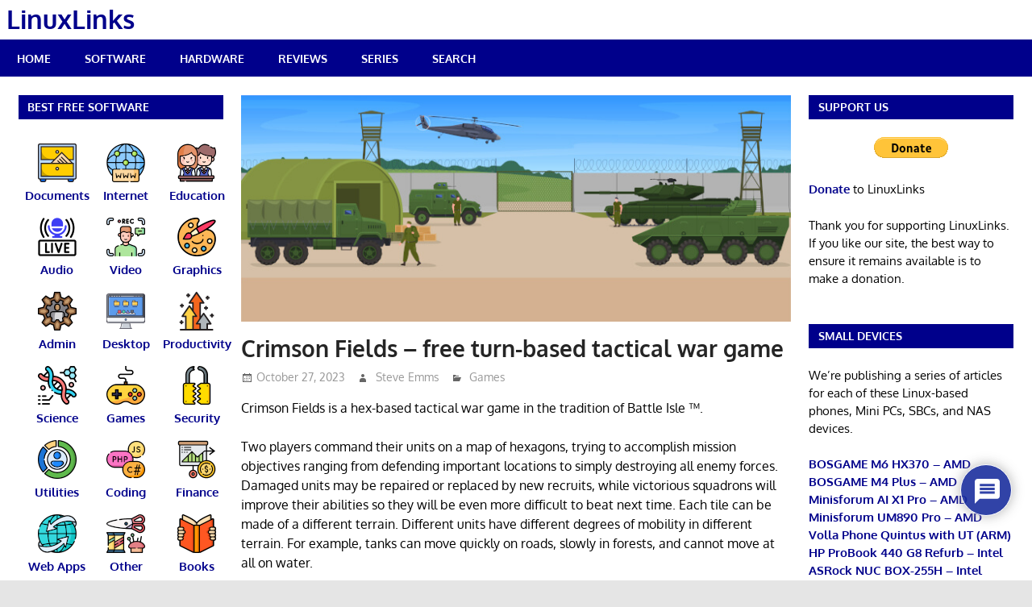

--- FILE ---
content_type: text/html; charset=UTF-8
request_url: https://www.linuxlinks.com/CrimsonFields/
body_size: 27135
content:
<!DOCTYPE html>
<html lang="en-GB">

<head>
<meta charset="UTF-8">
<meta name="viewport" content="width=device-width, initial-scale=1">
<link rel="profile" href="https://gmpg.org/xfn/11">
<link rel="pingback" href="https://www.linuxlinks.com/xmlrpc.php">

<meta name='robots' content='index, follow, max-image-preview:large, max-snippet:-1, max-video-preview:-1' />

	<!-- This site is optimized with the Yoast SEO plugin v26.7 - https://yoast.com/wordpress/plugins/seo/ -->
	<title>Crimson Fields - free turn-based tactical war game - LinuxLinks</title>
	<meta name="description" content="Crimson Fields is a hex-based tactical war game in the tradition of Battle Isle. Two players command their units on a map of hexagons." />
	<link rel="canonical" href="https://www.linuxlinks.com/crimsonfields/" />
	<meta property="og:locale" content="en_GB" />
	<meta property="og:type" content="article" />
	<meta property="og:title" content="Crimson Fields - free turn-based tactical war game - LinuxLinks" />
	<meta property="og:description" content="Crimson Fields is a hex-based tactical war game in the tradition of Battle Isle. Two players command their units on a map of hexagons." />
	<meta property="og:url" content="https://www.linuxlinks.com/crimsonfields/" />
	<meta property="og:site_name" content="LinuxLinks" />
	<meta property="article:published_time" content="2023-10-27T15:44:29+00:00" />
	<meta property="article:modified_time" content="2023-10-27T15:44:42+00:00" />
	<meta property="og:image" content="https://www.linuxlinks.com/wp-content/uploads/2022/10/military_battle_10.jpg" />
	<meta property="og:image:width" content="700" />
	<meta property="og:image:height" content="289" />
	<meta property="og:image:type" content="image/jpeg" />
	<meta name="author" content="Steve Emms" />
	<meta name="twitter:card" content="summary_large_image" />
	<meta name="twitter:label1" content="Written by" />
	<meta name="twitter:data1" content="Steve Emms" />
	<meta name="twitter:label2" content="Estimated reading time" />
	<meta name="twitter:data2" content="2 minutes" />
	<script type="application/ld+json" class="yoast-schema-graph">{"@context":"https://schema.org","@graph":[{"@type":"Article","@id":"https://www.linuxlinks.com/crimsonfields/#article","isPartOf":{"@id":"https://www.linuxlinks.com/crimsonfields/"},"author":{"name":"Steve Emms","@id":"https://www.linuxlinks.com/#/schema/person/17dfabbd529c578efaa94d3386f03261"},"headline":"Crimson Fields &#8211; free turn-based tactical war game","datePublished":"2023-10-27T15:44:29+00:00","dateModified":"2023-10-27T15:44:42+00:00","mainEntityOfPage":{"@id":"https://www.linuxlinks.com/crimsonfields/"},"wordCount":258,"commentCount":0,"image":{"@id":"https://www.linuxlinks.com/crimsonfields/#primaryimage"},"thumbnailUrl":"https://www.linuxlinks.com/wp-content/uploads/2022/10/military_battle_10.jpg","keywords":["C++","strategy game"],"articleSection":["Games"],"inLanguage":"en-GB","potentialAction":[{"@type":"CommentAction","name":"Comment","target":["https://www.linuxlinks.com/crimsonfields/#respond"]}]},{"@type":"WebPage","@id":"https://www.linuxlinks.com/crimsonfields/","url":"https://www.linuxlinks.com/crimsonfields/","name":"Crimson Fields - free turn-based tactical war game - LinuxLinks","isPartOf":{"@id":"https://www.linuxlinks.com/#website"},"primaryImageOfPage":{"@id":"https://www.linuxlinks.com/crimsonfields/#primaryimage"},"image":{"@id":"https://www.linuxlinks.com/crimsonfields/#primaryimage"},"thumbnailUrl":"https://www.linuxlinks.com/wp-content/uploads/2022/10/military_battle_10.jpg","datePublished":"2023-10-27T15:44:29+00:00","dateModified":"2023-10-27T15:44:42+00:00","author":{"@id":"https://www.linuxlinks.com/#/schema/person/17dfabbd529c578efaa94d3386f03261"},"description":"Crimson Fields is a hex-based tactical war game in the tradition of Battle Isle. Two players command their units on a map of hexagons.","breadcrumb":{"@id":"https://www.linuxlinks.com/crimsonfields/#breadcrumb"},"inLanguage":"en-GB","potentialAction":[{"@type":"ReadAction","target":["https://www.linuxlinks.com/crimsonfields/"]}]},{"@type":"ImageObject","inLanguage":"en-GB","@id":"https://www.linuxlinks.com/crimsonfields/#primaryimage","url":"https://www.linuxlinks.com/wp-content/uploads/2022/10/military_battle_10.jpg","contentUrl":"https://www.linuxlinks.com/wp-content/uploads/2022/10/military_battle_10.jpg","width":700,"height":289,"caption":"Gaming"},{"@type":"BreadcrumbList","@id":"https://www.linuxlinks.com/crimsonfields/#breadcrumb","itemListElement":[{"@type":"ListItem","position":1,"name":"Home","item":"https://www.linuxlinks.com/"},{"@type":"ListItem","position":2,"name":"Crimson Fields &#8211; free turn-based tactical war game"}]},{"@type":"WebSite","@id":"https://www.linuxlinks.com/#website","url":"https://www.linuxlinks.com/","name":"LinuxLinks","description":"The Linux Portal Site","potentialAction":[{"@type":"SearchAction","target":{"@type":"EntryPoint","urlTemplate":"https://www.linuxlinks.com/?s={search_term_string}"},"query-input":{"@type":"PropertyValueSpecification","valueRequired":true,"valueName":"search_term_string"}}],"inLanguage":"en-GB"},{"@type":"Person","@id":"https://www.linuxlinks.com/#/schema/person/17dfabbd529c578efaa94d3386f03261","name":"Steve Emms","image":{"@type":"ImageObject","inLanguage":"en-GB","@id":"https://www.linuxlinks.com/#/schema/person/image/","url":"https://secure.gravatar.com/avatar/15a7935c195c9b55b5f70f1b95f26b5e0a8e062919d8cf9a3f6f6b8c29beedda?s=96&d=identicon&r=g","contentUrl":"https://secure.gravatar.com/avatar/15a7935c195c9b55b5f70f1b95f26b5e0a8e062919d8cf9a3f6f6b8c29beedda?s=96&d=identicon&r=g","caption":"Steve Emms"},"url":"https://www.linuxlinks.com/author/linuxlinks/"}]}</script>
	<!-- / Yoast SEO plugin. -->


<link rel='dns-prefetch' href='//www.linuxlinks.com' />
<link rel='dns-prefetch' href='//www.google.com' />
<link rel='dns-prefetch' href='//stats.wp.com' />
<link rel="alternate" type="application/rss+xml" title="LinuxLinks &raquo; Feed" href="https://www.linuxlinks.com/feed/" />
<link rel="alternate" type="application/rss+xml" title="LinuxLinks &raquo; Comments Feed" href="https://www.linuxlinks.com/comments/feed/" />
<link rel="alternate" type="application/rss+xml" title="LinuxLinks &raquo; Crimson Fields &#8211; free turn-based tactical war game Comments Feed" href="https://www.linuxlinks.com/crimsonfields/feed/" />
<link rel="alternate" title="oEmbed (JSON)" type="application/json+oembed" href="https://www.linuxlinks.com/wp-json/oembed/1.0/embed?url=https%3A%2F%2Fwww.linuxlinks.com%2Fcrimsonfields%2F" />
<link rel="alternate" title="oEmbed (XML)" type="text/xml+oembed" href="https://www.linuxlinks.com/wp-json/oembed/1.0/embed?url=https%3A%2F%2Fwww.linuxlinks.com%2Fcrimsonfields%2F&#038;format=xml" />
<style id='wp-img-auto-sizes-contain-inline-css' type='text/css'>
img:is([sizes=auto i],[sizes^="auto," i]){contain-intrinsic-size:3000px 1500px}
/*# sourceURL=wp-img-auto-sizes-contain-inline-css */
</style>
<link rel='stylesheet' id='gambit-theme-fonts-css' href='https://www.linuxlinks.com/wp-content/fonts/bd137eba15750e60dcd2093a1b6bf29a.css?ver=20201110' type='text/css' media='all' />
<style id='wp-emoji-styles-inline-css' type='text/css'>

	img.wp-smiley, img.emoji {
		display: inline !important;
		border: none !important;
		box-shadow: none !important;
		height: 1em !important;
		width: 1em !important;
		margin: 0 0.07em !important;
		vertical-align: -0.1em !important;
		background: none !important;
		padding: 0 !important;
	}
/*# sourceURL=wp-emoji-styles-inline-css */
</style>
<style id='wp-block-library-inline-css' type='text/css'>
:root{--wp-block-synced-color:#7a00df;--wp-block-synced-color--rgb:122,0,223;--wp-bound-block-color:var(--wp-block-synced-color);--wp-editor-canvas-background:#ddd;--wp-admin-theme-color:#007cba;--wp-admin-theme-color--rgb:0,124,186;--wp-admin-theme-color-darker-10:#006ba1;--wp-admin-theme-color-darker-10--rgb:0,107,160.5;--wp-admin-theme-color-darker-20:#005a87;--wp-admin-theme-color-darker-20--rgb:0,90,135;--wp-admin-border-width-focus:2px}@media (min-resolution:192dpi){:root{--wp-admin-border-width-focus:1.5px}}.wp-element-button{cursor:pointer}:root .has-very-light-gray-background-color{background-color:#eee}:root .has-very-dark-gray-background-color{background-color:#313131}:root .has-very-light-gray-color{color:#eee}:root .has-very-dark-gray-color{color:#313131}:root .has-vivid-green-cyan-to-vivid-cyan-blue-gradient-background{background:linear-gradient(135deg,#00d084,#0693e3)}:root .has-purple-crush-gradient-background{background:linear-gradient(135deg,#34e2e4,#4721fb 50%,#ab1dfe)}:root .has-hazy-dawn-gradient-background{background:linear-gradient(135deg,#faaca8,#dad0ec)}:root .has-subdued-olive-gradient-background{background:linear-gradient(135deg,#fafae1,#67a671)}:root .has-atomic-cream-gradient-background{background:linear-gradient(135deg,#fdd79a,#004a59)}:root .has-nightshade-gradient-background{background:linear-gradient(135deg,#330968,#31cdcf)}:root .has-midnight-gradient-background{background:linear-gradient(135deg,#020381,#2874fc)}:root{--wp--preset--font-size--normal:16px;--wp--preset--font-size--huge:42px}.has-regular-font-size{font-size:1em}.has-larger-font-size{font-size:2.625em}.has-normal-font-size{font-size:var(--wp--preset--font-size--normal)}.has-huge-font-size{font-size:var(--wp--preset--font-size--huge)}.has-text-align-center{text-align:center}.has-text-align-left{text-align:left}.has-text-align-right{text-align:right}.has-fit-text{white-space:nowrap!important}#end-resizable-editor-section{display:none}.aligncenter{clear:both}.items-justified-left{justify-content:flex-start}.items-justified-center{justify-content:center}.items-justified-right{justify-content:flex-end}.items-justified-space-between{justify-content:space-between}.screen-reader-text{border:0;clip-path:inset(50%);height:1px;margin:-1px;overflow:hidden;padding:0;position:absolute;width:1px;word-wrap:normal!important}.screen-reader-text:focus{background-color:#ddd;clip-path:none;color:#444;display:block;font-size:1em;height:auto;left:5px;line-height:normal;padding:15px 23px 14px;text-decoration:none;top:5px;width:auto;z-index:100000}html :where(.has-border-color){border-style:solid}html :where([style*=border-top-color]){border-top-style:solid}html :where([style*=border-right-color]){border-right-style:solid}html :where([style*=border-bottom-color]){border-bottom-style:solid}html :where([style*=border-left-color]){border-left-style:solid}html :where([style*=border-width]){border-style:solid}html :where([style*=border-top-width]){border-top-style:solid}html :where([style*=border-right-width]){border-right-style:solid}html :where([style*=border-bottom-width]){border-bottom-style:solid}html :where([style*=border-left-width]){border-left-style:solid}html :where(img[class*=wp-image-]){height:auto;max-width:100%}:where(figure){margin:0 0 1em}html :where(.is-position-sticky){--wp-admin--admin-bar--position-offset:var(--wp-admin--admin-bar--height,0px)}@media screen and (max-width:600px){html :where(.is-position-sticky){--wp-admin--admin-bar--position-offset:0px}}

/*# sourceURL=wp-block-library-inline-css */
</style><style id='global-styles-inline-css' type='text/css'>
:root{--wp--preset--aspect-ratio--square: 1;--wp--preset--aspect-ratio--4-3: 4/3;--wp--preset--aspect-ratio--3-4: 3/4;--wp--preset--aspect-ratio--3-2: 3/2;--wp--preset--aspect-ratio--2-3: 2/3;--wp--preset--aspect-ratio--16-9: 16/9;--wp--preset--aspect-ratio--9-16: 9/16;--wp--preset--color--black: #000000;--wp--preset--color--cyan-bluish-gray: #abb8c3;--wp--preset--color--white: #ffffff;--wp--preset--color--pale-pink: #f78da7;--wp--preset--color--vivid-red: #cf2e2e;--wp--preset--color--luminous-vivid-orange: #ff6900;--wp--preset--color--luminous-vivid-amber: #fcb900;--wp--preset--color--light-green-cyan: #7bdcb5;--wp--preset--color--vivid-green-cyan: #00d084;--wp--preset--color--pale-cyan-blue: #8ed1fc;--wp--preset--color--vivid-cyan-blue: #0693e3;--wp--preset--color--vivid-purple: #9b51e0;--wp--preset--color--primary: #1585b5;--wp--preset--color--secondary: #006c9c;--wp--preset--color--tertiary: #005282;--wp--preset--color--accent: #b52315;--wp--preset--color--highlight: #15b545;--wp--preset--color--light-gray: #e5e5e5;--wp--preset--color--gray: #999999;--wp--preset--color--dark-gray: #252525;--wp--preset--gradient--vivid-cyan-blue-to-vivid-purple: linear-gradient(135deg,rgb(6,147,227) 0%,rgb(155,81,224) 100%);--wp--preset--gradient--light-green-cyan-to-vivid-green-cyan: linear-gradient(135deg,rgb(122,220,180) 0%,rgb(0,208,130) 100%);--wp--preset--gradient--luminous-vivid-amber-to-luminous-vivid-orange: linear-gradient(135deg,rgb(252,185,0) 0%,rgb(255,105,0) 100%);--wp--preset--gradient--luminous-vivid-orange-to-vivid-red: linear-gradient(135deg,rgb(255,105,0) 0%,rgb(207,46,46) 100%);--wp--preset--gradient--very-light-gray-to-cyan-bluish-gray: linear-gradient(135deg,rgb(238,238,238) 0%,rgb(169,184,195) 100%);--wp--preset--gradient--cool-to-warm-spectrum: linear-gradient(135deg,rgb(74,234,220) 0%,rgb(151,120,209) 20%,rgb(207,42,186) 40%,rgb(238,44,130) 60%,rgb(251,105,98) 80%,rgb(254,248,76) 100%);--wp--preset--gradient--blush-light-purple: linear-gradient(135deg,rgb(255,206,236) 0%,rgb(152,150,240) 100%);--wp--preset--gradient--blush-bordeaux: linear-gradient(135deg,rgb(254,205,165) 0%,rgb(254,45,45) 50%,rgb(107,0,62) 100%);--wp--preset--gradient--luminous-dusk: linear-gradient(135deg,rgb(255,203,112) 0%,rgb(199,81,192) 50%,rgb(65,88,208) 100%);--wp--preset--gradient--pale-ocean: linear-gradient(135deg,rgb(255,245,203) 0%,rgb(182,227,212) 50%,rgb(51,167,181) 100%);--wp--preset--gradient--electric-grass: linear-gradient(135deg,rgb(202,248,128) 0%,rgb(113,206,126) 100%);--wp--preset--gradient--midnight: linear-gradient(135deg,rgb(2,3,129) 0%,rgb(40,116,252) 100%);--wp--preset--font-size--small: 13px;--wp--preset--font-size--medium: 20px;--wp--preset--font-size--large: 36px;--wp--preset--font-size--x-large: 42px;--wp--preset--spacing--20: 0.44rem;--wp--preset--spacing--30: 0.67rem;--wp--preset--spacing--40: 1rem;--wp--preset--spacing--50: 1.5rem;--wp--preset--spacing--60: 2.25rem;--wp--preset--spacing--70: 3.38rem;--wp--preset--spacing--80: 5.06rem;--wp--preset--shadow--natural: 6px 6px 9px rgba(0, 0, 0, 0.2);--wp--preset--shadow--deep: 12px 12px 50px rgba(0, 0, 0, 0.4);--wp--preset--shadow--sharp: 6px 6px 0px rgba(0, 0, 0, 0.2);--wp--preset--shadow--outlined: 6px 6px 0px -3px rgb(255, 255, 255), 6px 6px rgb(0, 0, 0);--wp--preset--shadow--crisp: 6px 6px 0px rgb(0, 0, 0);}:where(.is-layout-flex){gap: 0.5em;}:where(.is-layout-grid){gap: 0.5em;}body .is-layout-flex{display: flex;}.is-layout-flex{flex-wrap: wrap;align-items: center;}.is-layout-flex > :is(*, div){margin: 0;}body .is-layout-grid{display: grid;}.is-layout-grid > :is(*, div){margin: 0;}:where(.wp-block-columns.is-layout-flex){gap: 2em;}:where(.wp-block-columns.is-layout-grid){gap: 2em;}:where(.wp-block-post-template.is-layout-flex){gap: 1.25em;}:where(.wp-block-post-template.is-layout-grid){gap: 1.25em;}.has-black-color{color: var(--wp--preset--color--black) !important;}.has-cyan-bluish-gray-color{color: var(--wp--preset--color--cyan-bluish-gray) !important;}.has-white-color{color: var(--wp--preset--color--white) !important;}.has-pale-pink-color{color: var(--wp--preset--color--pale-pink) !important;}.has-vivid-red-color{color: var(--wp--preset--color--vivid-red) !important;}.has-luminous-vivid-orange-color{color: var(--wp--preset--color--luminous-vivid-orange) !important;}.has-luminous-vivid-amber-color{color: var(--wp--preset--color--luminous-vivid-amber) !important;}.has-light-green-cyan-color{color: var(--wp--preset--color--light-green-cyan) !important;}.has-vivid-green-cyan-color{color: var(--wp--preset--color--vivid-green-cyan) !important;}.has-pale-cyan-blue-color{color: var(--wp--preset--color--pale-cyan-blue) !important;}.has-vivid-cyan-blue-color{color: var(--wp--preset--color--vivid-cyan-blue) !important;}.has-vivid-purple-color{color: var(--wp--preset--color--vivid-purple) !important;}.has-black-background-color{background-color: var(--wp--preset--color--black) !important;}.has-cyan-bluish-gray-background-color{background-color: var(--wp--preset--color--cyan-bluish-gray) !important;}.has-white-background-color{background-color: var(--wp--preset--color--white) !important;}.has-pale-pink-background-color{background-color: var(--wp--preset--color--pale-pink) !important;}.has-vivid-red-background-color{background-color: var(--wp--preset--color--vivid-red) !important;}.has-luminous-vivid-orange-background-color{background-color: var(--wp--preset--color--luminous-vivid-orange) !important;}.has-luminous-vivid-amber-background-color{background-color: var(--wp--preset--color--luminous-vivid-amber) !important;}.has-light-green-cyan-background-color{background-color: var(--wp--preset--color--light-green-cyan) !important;}.has-vivid-green-cyan-background-color{background-color: var(--wp--preset--color--vivid-green-cyan) !important;}.has-pale-cyan-blue-background-color{background-color: var(--wp--preset--color--pale-cyan-blue) !important;}.has-vivid-cyan-blue-background-color{background-color: var(--wp--preset--color--vivid-cyan-blue) !important;}.has-vivid-purple-background-color{background-color: var(--wp--preset--color--vivid-purple) !important;}.has-black-border-color{border-color: var(--wp--preset--color--black) !important;}.has-cyan-bluish-gray-border-color{border-color: var(--wp--preset--color--cyan-bluish-gray) !important;}.has-white-border-color{border-color: var(--wp--preset--color--white) !important;}.has-pale-pink-border-color{border-color: var(--wp--preset--color--pale-pink) !important;}.has-vivid-red-border-color{border-color: var(--wp--preset--color--vivid-red) !important;}.has-luminous-vivid-orange-border-color{border-color: var(--wp--preset--color--luminous-vivid-orange) !important;}.has-luminous-vivid-amber-border-color{border-color: var(--wp--preset--color--luminous-vivid-amber) !important;}.has-light-green-cyan-border-color{border-color: var(--wp--preset--color--light-green-cyan) !important;}.has-vivid-green-cyan-border-color{border-color: var(--wp--preset--color--vivid-green-cyan) !important;}.has-pale-cyan-blue-border-color{border-color: var(--wp--preset--color--pale-cyan-blue) !important;}.has-vivid-cyan-blue-border-color{border-color: var(--wp--preset--color--vivid-cyan-blue) !important;}.has-vivid-purple-border-color{border-color: var(--wp--preset--color--vivid-purple) !important;}.has-vivid-cyan-blue-to-vivid-purple-gradient-background{background: var(--wp--preset--gradient--vivid-cyan-blue-to-vivid-purple) !important;}.has-light-green-cyan-to-vivid-green-cyan-gradient-background{background: var(--wp--preset--gradient--light-green-cyan-to-vivid-green-cyan) !important;}.has-luminous-vivid-amber-to-luminous-vivid-orange-gradient-background{background: var(--wp--preset--gradient--luminous-vivid-amber-to-luminous-vivid-orange) !important;}.has-luminous-vivid-orange-to-vivid-red-gradient-background{background: var(--wp--preset--gradient--luminous-vivid-orange-to-vivid-red) !important;}.has-very-light-gray-to-cyan-bluish-gray-gradient-background{background: var(--wp--preset--gradient--very-light-gray-to-cyan-bluish-gray) !important;}.has-cool-to-warm-spectrum-gradient-background{background: var(--wp--preset--gradient--cool-to-warm-spectrum) !important;}.has-blush-light-purple-gradient-background{background: var(--wp--preset--gradient--blush-light-purple) !important;}.has-blush-bordeaux-gradient-background{background: var(--wp--preset--gradient--blush-bordeaux) !important;}.has-luminous-dusk-gradient-background{background: var(--wp--preset--gradient--luminous-dusk) !important;}.has-pale-ocean-gradient-background{background: var(--wp--preset--gradient--pale-ocean) !important;}.has-electric-grass-gradient-background{background: var(--wp--preset--gradient--electric-grass) !important;}.has-midnight-gradient-background{background: var(--wp--preset--gradient--midnight) !important;}.has-small-font-size{font-size: var(--wp--preset--font-size--small) !important;}.has-medium-font-size{font-size: var(--wp--preset--font-size--medium) !important;}.has-large-font-size{font-size: var(--wp--preset--font-size--large) !important;}.has-x-large-font-size{font-size: var(--wp--preset--font-size--x-large) !important;}
/*# sourceURL=global-styles-inline-css */
</style>

<style id='classic-theme-styles-inline-css' type='text/css'>
/*! This file is auto-generated */
.wp-block-button__link{color:#fff;background-color:#32373c;border-radius:9999px;box-shadow:none;text-decoration:none;padding:calc(.667em + 2px) calc(1.333em + 2px);font-size:1.125em}.wp-block-file__button{background:#32373c;color:#fff;text-decoration:none}
/*# sourceURL=/wp-includes/css/classic-themes.min.css */
</style>
<link rel='stylesheet' id='gambit-stylesheet-css' href='https://www.linuxlinks.com/wp-content/themes/gambit/style.css?ver=1.9.2' type='text/css' media='all' />
<style id='gambit-stylesheet-inline-css' type='text/css'>
.site-description { position: absolute; clip: rect(1px, 1px, 1px, 1px); width: 1px; height: 1px; overflow: hidden; }
/*# sourceURL=gambit-stylesheet-inline-css */
</style>
<link rel='stylesheet' id='gambit-safari-flexbox-fixes-css' href='https://www.linuxlinks.com/wp-content/themes/gambit/assets/css/safari-flexbox-fixes.css?ver=20210115' type='text/css' media='all' />
<link rel='stylesheet' id='genericons-css' href='https://www.linuxlinks.com/wp-content/plugins/jetpack/_inc/genericons/genericons/genericons.css?ver=3.1' type='text/css' media='all' />
<link rel='stylesheet' id='tablepress-default-css' href='https://www.linuxlinks.com/wp-content/tablepress-combined.min.css?ver=102' type='text/css' media='all' />
<link rel='stylesheet' id='wpdiscuz-frontend-css-css' href='https://www.linuxlinks.com/wp-content/plugins/wpdiscuz/themes/default/style.css?ver=7.6.43' type='text/css' media='all' />
<style id='wpdiscuz-frontend-css-inline-css' type='text/css'>
 #wpdcom .wpd-blog-administrator .wpd-comment-label{color:#ffffff;background-color:#00B38F;border:none}#wpdcom .wpd-blog-administrator .wpd-comment-author, #wpdcom .wpd-blog-administrator .wpd-comment-author a{color:#00B38F}#wpdcom.wpd-layout-1 .wpd-comment .wpd-blog-administrator .wpd-avatar img{border-color:#00B38F}#wpdcom.wpd-layout-2 .wpd-comment.wpd-reply .wpd-comment-wrap.wpd-blog-administrator{border-left:3px solid #00B38F}#wpdcom.wpd-layout-2 .wpd-comment .wpd-blog-administrator .wpd-avatar img{border-bottom-color:#00B38F}#wpdcom.wpd-layout-3 .wpd-blog-administrator .wpd-comment-subheader{border-top:1px dashed #00B38F}#wpdcom.wpd-layout-3 .wpd-reply .wpd-blog-administrator .wpd-comment-right{border-left:1px solid #00B38F}#wpdcom .wpd-blog-editor .wpd-comment-label{color:#ffffff;background-color:#7000cc;border:none}#wpdcom .wpd-blog-editor .wpd-comment-author, #wpdcom .wpd-blog-editor .wpd-comment-author a{color:#7000cc}#wpdcom.wpd-layout-1 .wpd-comment .wpd-blog-editor .wpd-avatar img{border-color:#7000cc}#wpdcom.wpd-layout-2 .wpd-comment.wpd-reply .wpd-comment-wrap.wpd-blog-editor{border-left:3px solid #7000cc}#wpdcom.wpd-layout-2 .wpd-comment .wpd-blog-editor .wpd-avatar img{border-bottom-color:#7000cc}#wpdcom.wpd-layout-3 .wpd-blog-editor .wpd-comment-subheader{border-top:1px dashed #7000cc}#wpdcom.wpd-layout-3 .wpd-reply .wpd-blog-editor .wpd-comment-right{border-left:1px solid #7000cc}#wpdcom .wpd-blog-author .wpd-comment-label{color:#ffffff;background-color:#7000cc;border:none}#wpdcom .wpd-blog-author .wpd-comment-author, #wpdcom .wpd-blog-author .wpd-comment-author a{color:#7000cc}#wpdcom.wpd-layout-1 .wpd-comment .wpd-blog-author .wpd-avatar img{border-color:#7000cc}#wpdcom.wpd-layout-2 .wpd-comment .wpd-blog-author .wpd-avatar img{border-bottom-color:#7000cc}#wpdcom.wpd-layout-3 .wpd-blog-author .wpd-comment-subheader{border-top:1px dashed #7000cc}#wpdcom.wpd-layout-3 .wpd-reply .wpd-blog-author .wpd-comment-right{border-left:1px solid #7000cc}#wpdcom .wpd-blog-contributor .wpd-comment-label{color:#ffffff;background-color:#00B38F;border:none}#wpdcom .wpd-blog-contributor .wpd-comment-author, #wpdcom .wpd-blog-contributor .wpd-comment-author a{color:#00B38F}#wpdcom.wpd-layout-1 .wpd-comment .wpd-blog-contributor .wpd-avatar img{border-color:#00B38F}#wpdcom.wpd-layout-2 .wpd-comment .wpd-blog-contributor .wpd-avatar img{border-bottom-color:#00B38F}#wpdcom.wpd-layout-3 .wpd-blog-contributor .wpd-comment-subheader{border-top:1px dashed #00B38F}#wpdcom.wpd-layout-3 .wpd-reply .wpd-blog-contributor .wpd-comment-right{border-left:1px solid #00B38F}#wpdcom .wpd-blog-subscriber .wpd-comment-label{color:#ffffff;background-color:#00B38F;border:none}#wpdcom .wpd-blog-subscriber .wpd-comment-author, #wpdcom .wpd-blog-subscriber .wpd-comment-author a{color:#00B38F}#wpdcom.wpd-layout-2 .wpd-comment .wpd-blog-subscriber .wpd-avatar img{border-bottom-color:#00B38F}#wpdcom.wpd-layout-3 .wpd-blog-subscriber .wpd-comment-subheader{border-top:1px dashed #00B38F}#wpdcom .wpd-blog-give_manager .wpd-comment-label{color:#ffffff;background-color:#00B38F;border:none}#wpdcom .wpd-blog-give_manager .wpd-comment-author, #wpdcom .wpd-blog-give_manager .wpd-comment-author a{color:#00B38F}#wpdcom.wpd-layout-1 .wpd-comment .wpd-blog-give_manager .wpd-avatar img{border-color:#00B38F}#wpdcom.wpd-layout-2 .wpd-comment .wpd-blog-give_manager .wpd-avatar img{border-bottom-color:#00B38F}#wpdcom.wpd-layout-3 .wpd-blog-give_manager .wpd-comment-subheader{border-top:1px dashed #00B38F}#wpdcom.wpd-layout-3 .wpd-reply .wpd-blog-give_manager .wpd-comment-right{border-left:1px solid #00B38F}#wpdcom .wpd-blog-give_accountant .wpd-comment-label{color:#ffffff;background-color:#00B38F;border:none}#wpdcom .wpd-blog-give_accountant .wpd-comment-author, #wpdcom .wpd-blog-give_accountant .wpd-comment-author a{color:#00B38F}#wpdcom.wpd-layout-1 .wpd-comment .wpd-blog-give_accountant .wpd-avatar img{border-color:#00B38F}#wpdcom.wpd-layout-2 .wpd-comment .wpd-blog-give_accountant .wpd-avatar img{border-bottom-color:#00B38F}#wpdcom.wpd-layout-3 .wpd-blog-give_accountant .wpd-comment-subheader{border-top:1px dashed #00B38F}#wpdcom.wpd-layout-3 .wpd-reply .wpd-blog-give_accountant .wpd-comment-right{border-left:1px solid #00B38F}#wpdcom .wpd-blog-give_worker .wpd-comment-label{color:#ffffff;background-color:#00B38F;border:none}#wpdcom .wpd-blog-give_worker .wpd-comment-author, #wpdcom .wpd-blog-give_worker .wpd-comment-author a{color:#00B38F}#wpdcom.wpd-layout-1 .wpd-comment .wpd-blog-give_worker .wpd-avatar img{border-color:#00B38F}#wpdcom.wpd-layout-2 .wpd-comment .wpd-blog-give_worker .wpd-avatar img{border-bottom-color:#00B38F}#wpdcom.wpd-layout-3 .wpd-blog-give_worker .wpd-comment-subheader{border-top:1px dashed #00B38F}#wpdcom.wpd-layout-3 .wpd-reply .wpd-blog-give_worker .wpd-comment-right{border-left:1px solid #00B38F}#wpdcom .wpd-blog-give_donor .wpd-comment-label{color:#ffffff;background-color:#00B38F;border:none}#wpdcom .wpd-blog-give_donor .wpd-comment-author, #wpdcom .wpd-blog-give_donor .wpd-comment-author a{color:#00B38F}#wpdcom.wpd-layout-1 .wpd-comment .wpd-blog-give_donor .wpd-avatar img{border-color:#00B38F}#wpdcom.wpd-layout-2 .wpd-comment .wpd-blog-give_donor .wpd-avatar img{border-bottom-color:#00B38F}#wpdcom.wpd-layout-3 .wpd-blog-give_donor .wpd-comment-subheader{border-top:1px dashed #00B38F}#wpdcom.wpd-layout-3 .wpd-reply .wpd-blog-give_donor .wpd-comment-right{border-left:1px solid #00B38F}#wpdcom .wpd-blog-bbp_keymaster .wpd-comment-label{color:#ffffff;background-color:#00B38F;border:none}#wpdcom .wpd-blog-bbp_keymaster .wpd-comment-author, #wpdcom .wpd-blog-bbp_keymaster .wpd-comment-author a{color:#00B38F}#wpdcom.wpd-layout-1 .wpd-comment .wpd-blog-bbp_keymaster .wpd-avatar img{border-color:#00B38F}#wpdcom.wpd-layout-2 .wpd-comment .wpd-blog-bbp_keymaster .wpd-avatar img{border-bottom-color:#00B38F}#wpdcom.wpd-layout-3 .wpd-blog-bbp_keymaster .wpd-comment-subheader{border-top:1px dashed #00B38F}#wpdcom.wpd-layout-3 .wpd-reply .wpd-blog-bbp_keymaster .wpd-comment-right{border-left:1px solid #00B38F}#wpdcom .wpd-blog-bbp_spectator .wpd-comment-label{color:#ffffff;background-color:#00B38F;border:none}#wpdcom .wpd-blog-bbp_spectator .wpd-comment-author, #wpdcom .wpd-blog-bbp_spectator .wpd-comment-author a{color:#00B38F}#wpdcom.wpd-layout-1 .wpd-comment .wpd-blog-bbp_spectator .wpd-avatar img{border-color:#00B38F}#wpdcom.wpd-layout-2 .wpd-comment .wpd-blog-bbp_spectator .wpd-avatar img{border-bottom-color:#00B38F}#wpdcom.wpd-layout-3 .wpd-blog-bbp_spectator .wpd-comment-subheader{border-top:1px dashed #00B38F}#wpdcom.wpd-layout-3 .wpd-reply .wpd-blog-bbp_spectator .wpd-comment-right{border-left:1px solid #00B38F}#wpdcom .wpd-blog-bbp_blocked .wpd-comment-label{color:#ffffff;background-color:#00B38F;border:none}#wpdcom .wpd-blog-bbp_blocked .wpd-comment-author, #wpdcom .wpd-blog-bbp_blocked .wpd-comment-author a{color:#00B38F}#wpdcom.wpd-layout-1 .wpd-comment .wpd-blog-bbp_blocked .wpd-avatar img{border-color:#00B38F}#wpdcom.wpd-layout-2 .wpd-comment .wpd-blog-bbp_blocked .wpd-avatar img{border-bottom-color:#00B38F}#wpdcom.wpd-layout-3 .wpd-blog-bbp_blocked .wpd-comment-subheader{border-top:1px dashed #00B38F}#wpdcom.wpd-layout-3 .wpd-reply .wpd-blog-bbp_blocked .wpd-comment-right{border-left:1px solid #00B38F}#wpdcom .wpd-blog-bbp_moderator .wpd-comment-label{color:#ffffff;background-color:#00B38F;border:none}#wpdcom .wpd-blog-bbp_moderator .wpd-comment-author, #wpdcom .wpd-blog-bbp_moderator .wpd-comment-author a{color:#00B38F}#wpdcom.wpd-layout-1 .wpd-comment .wpd-blog-bbp_moderator .wpd-avatar img{border-color:#00B38F}#wpdcom.wpd-layout-2 .wpd-comment .wpd-blog-bbp_moderator .wpd-avatar img{border-bottom-color:#00B38F}#wpdcom.wpd-layout-3 .wpd-blog-bbp_moderator .wpd-comment-subheader{border-top:1px dashed #00B38F}#wpdcom.wpd-layout-3 .wpd-reply .wpd-blog-bbp_moderator .wpd-comment-right{border-left:1px solid #00B38F}#wpdcom .wpd-blog-bbp_participant .wpd-comment-label{color:#ffffff;background-color:#00B38F;border:none}#wpdcom .wpd-blog-bbp_participant .wpd-comment-author, #wpdcom .wpd-blog-bbp_participant .wpd-comment-author a{color:#00B38F}#wpdcom.wpd-layout-1 .wpd-comment .wpd-blog-bbp_participant .wpd-avatar img{border-color:#00B38F}#wpdcom.wpd-layout-2 .wpd-comment .wpd-blog-bbp_participant .wpd-avatar img{border-bottom-color:#00B38F}#wpdcom.wpd-layout-3 .wpd-blog-bbp_participant .wpd-comment-subheader{border-top:1px dashed #00B38F}#wpdcom.wpd-layout-3 .wpd-reply .wpd-blog-bbp_participant .wpd-comment-right{border-left:1px solid #00B38F}#wpdcom .wpd-blog-wpseo_manager .wpd-comment-label{color:#ffffff;background-color:#00B38F;border:none}#wpdcom .wpd-blog-wpseo_manager .wpd-comment-author, #wpdcom .wpd-blog-wpseo_manager .wpd-comment-author a{color:#00B38F}#wpdcom.wpd-layout-1 .wpd-comment .wpd-blog-wpseo_manager .wpd-avatar img{border-color:#00B38F}#wpdcom.wpd-layout-2 .wpd-comment .wpd-blog-wpseo_manager .wpd-avatar img{border-bottom-color:#00B38F}#wpdcom.wpd-layout-3 .wpd-blog-wpseo_manager .wpd-comment-subheader{border-top:1px dashed #00B38F}#wpdcom.wpd-layout-3 .wpd-reply .wpd-blog-wpseo_manager .wpd-comment-right{border-left:1px solid #00B38F}#wpdcom .wpd-blog-wpseo_editor .wpd-comment-label{color:#ffffff;background-color:#00B38F;border:none}#wpdcom .wpd-blog-wpseo_editor .wpd-comment-author, #wpdcom .wpd-blog-wpseo_editor .wpd-comment-author a{color:#00B38F}#wpdcom.wpd-layout-1 .wpd-comment .wpd-blog-wpseo_editor .wpd-avatar img{border-color:#00B38F}#wpdcom.wpd-layout-2 .wpd-comment .wpd-blog-wpseo_editor .wpd-avatar img{border-bottom-color:#00B38F}#wpdcom.wpd-layout-3 .wpd-blog-wpseo_editor .wpd-comment-subheader{border-top:1px dashed #00B38F}#wpdcom.wpd-layout-3 .wpd-reply .wpd-blog-wpseo_editor .wpd-comment-right{border-left:1px solid #00B38F}#wpdcom .wpd-blog-post_author .wpd-comment-label{color:#ffffff;background-color:#7000cc;border:none}#wpdcom .wpd-blog-post_author .wpd-comment-author, #wpdcom .wpd-blog-post_author .wpd-comment-author a{color:#7000cc}#wpdcom .wpd-blog-post_author .wpd-avatar img{border-color:#7000cc}#wpdcom.wpd-layout-1 .wpd-comment .wpd-blog-post_author .wpd-avatar img{border-color:#7000cc}#wpdcom.wpd-layout-2 .wpd-comment.wpd-reply .wpd-comment-wrap.wpd-blog-post_author{border-left:3px solid #7000cc}#wpdcom.wpd-layout-2 .wpd-comment .wpd-blog-post_author .wpd-avatar img{border-bottom-color:#7000cc}#wpdcom.wpd-layout-3 .wpd-blog-post_author .wpd-comment-subheader{border-top:1px dashed #7000cc}#wpdcom.wpd-layout-3 .wpd-reply .wpd-blog-post_author .wpd-comment-right{border-left:1px solid #7000cc}#wpdcom .wpd-blog-guest .wpd-comment-label{color:#ffffff;background-color:#009331;border:none}#wpdcom .wpd-blog-guest .wpd-comment-author, #wpdcom .wpd-blog-guest .wpd-comment-author a{color:#009331}#wpdcom.wpd-layout-3 .wpd-blog-guest .wpd-comment-subheader{border-top:1px dashed #009331}#comments, #respond, .comments-area, #wpdcom{}#wpdcom .ql-editor > *{color:#777777}#wpdcom .ql-editor::before{}#wpdcom .ql-toolbar{border:1px solid #DDDDDD;border-top:none}#wpdcom .ql-container{border:1px solid #DDDDDD;border-bottom:none}#wpdcom .wpd-form-row .wpdiscuz-item input[type="text"], #wpdcom .wpd-form-row .wpdiscuz-item input[type="email"], #wpdcom .wpd-form-row .wpdiscuz-item input[type="url"], #wpdcom .wpd-form-row .wpdiscuz-item input[type="color"], #wpdcom .wpd-form-row .wpdiscuz-item input[type="date"], #wpdcom .wpd-form-row .wpdiscuz-item input[type="datetime"], #wpdcom .wpd-form-row .wpdiscuz-item input[type="datetime-local"], #wpdcom .wpd-form-row .wpdiscuz-item input[type="month"], #wpdcom .wpd-form-row .wpdiscuz-item input[type="number"], #wpdcom .wpd-form-row .wpdiscuz-item input[type="time"], #wpdcom textarea, #wpdcom select{border:1px solid #DDDDDD;color:#1c1c1c}#wpdcom .wpd-form-row .wpdiscuz-item textarea{border:1px solid #DDDDDD}#wpdcom input::placeholder, #wpdcom textarea::placeholder, #wpdcom input::-moz-placeholder, #wpdcom textarea::-webkit-input-placeholder{}#wpdcom .wpd-comment-text{color:#1c1c1c}#wpdcom .wpd-thread-head .wpd-thread-info{border-bottom:2px solid #1a2e9e}#wpdcom .wpd-thread-head .wpd-thread-info.wpd-reviews-tab svg{fill:#1a2e9e}#wpdcom .wpd-thread-head .wpdiscuz-user-settings{border-bottom:2px solid #1a2e9e}#wpdcom .wpd-thread-head .wpdiscuz-user-settings:hover{color:#1a2e9e}#wpdcom .wpd-comment .wpd-follow-link:hover{color:#1a2e9e}#wpdcom .wpd-comment-status .wpd-sticky{color:#1a2e9e}#wpdcom .wpd-thread-filter .wpdf-active{color:#1a2e9e;border-bottom-color:#1a2e9e}#wpdcom .wpd-comment-info-bar{border:1px dashed #4858b2;background:#e9ebf6}#wpdcom .wpd-comment-info-bar .wpd-current-view i{color:#1a2e9e}#wpdcom .wpd-filter-view-all:hover{background:#1a2e9e}#wpdcom .wpdiscuz-item .wpdiscuz-rating > label{color:#DDDDDD}#wpdcom .wpdiscuz-item .wpdiscuz-rating:not(:checked) > label:hover, .wpdiscuz-rating:not(:checked) > label:hover ~ label{}#wpdcom .wpdiscuz-item .wpdiscuz-rating > input ~ label:hover, #wpdcom .wpdiscuz-item .wpdiscuz-rating > input:not(:checked) ~ label:hover ~ label, #wpdcom .wpdiscuz-item .wpdiscuz-rating > input:not(:checked) ~ label:hover ~ label{color:#FFED85}#wpdcom .wpdiscuz-item .wpdiscuz-rating > input:checked ~ label:hover, #wpdcom .wpdiscuz-item .wpdiscuz-rating > input:checked ~ label:hover, #wpdcom .wpdiscuz-item .wpdiscuz-rating > label:hover ~ input:checked ~ label, #wpdcom .wpdiscuz-item .wpdiscuz-rating > input:checked + label:hover ~ label, #wpdcom .wpdiscuz-item .wpdiscuz-rating > input:checked ~ label:hover ~ label, .wpd-custom-field .wcf-active-star, #wpdcom .wpdiscuz-item .wpdiscuz-rating > input:checked ~ label{color:#FFD700}#wpd-post-rating .wpd-rating-wrap .wpd-rating-stars svg .wpd-star{fill:#DDDDDD}#wpd-post-rating .wpd-rating-wrap .wpd-rating-stars svg .wpd-active{fill:#FFD700}#wpd-post-rating .wpd-rating-wrap .wpd-rate-starts svg .wpd-star{fill:#DDDDDD}#wpd-post-rating .wpd-rating-wrap .wpd-rate-starts:hover svg .wpd-star{fill:#FFED85}#wpd-post-rating.wpd-not-rated .wpd-rating-wrap .wpd-rate-starts svg:hover ~ svg .wpd-star{fill:#DDDDDD}.wpdiscuz-post-rating-wrap .wpd-rating .wpd-rating-wrap .wpd-rating-stars svg .wpd-star{fill:#DDDDDD}.wpdiscuz-post-rating-wrap .wpd-rating .wpd-rating-wrap .wpd-rating-stars svg .wpd-active{fill:#FFD700}#wpdcom .wpd-comment .wpd-follow-active{color:#ff7a00}#wpdcom .page-numbers{color:#555;border:#555 1px solid}#wpdcom span.current{background:#555}#wpdcom.wpd-layout-1 .wpd-new-loaded-comment > .wpd-comment-wrap > .wpd-comment-right{background:#FFFAD6}#wpdcom.wpd-layout-2 .wpd-new-loaded-comment.wpd-comment > .wpd-comment-wrap > .wpd-comment-right{background:#FFFAD6}#wpdcom.wpd-layout-2 .wpd-new-loaded-comment.wpd-comment.wpd-reply > .wpd-comment-wrap > .wpd-comment-right{background:transparent}#wpdcom.wpd-layout-2 .wpd-new-loaded-comment.wpd-comment.wpd-reply > .wpd-comment-wrap{background:#FFFAD6}#wpdcom.wpd-layout-3 .wpd-new-loaded-comment.wpd-comment > .wpd-comment-wrap > .wpd-comment-right{background:#FFFAD6}#wpdcom .wpd-follow:hover i, #wpdcom .wpd-unfollow:hover i, #wpdcom .wpd-comment .wpd-follow-active:hover i{color:#1a2e9e}#wpdcom .wpdiscuz-readmore{cursor:pointer;color:#1a2e9e}.wpd-custom-field .wcf-pasiv-star, #wpcomm .wpdiscuz-item .wpdiscuz-rating > label{color:#DDDDDD}.wpd-wrapper .wpd-list-item.wpd-active{border-top:3px solid #1a2e9e}#wpdcom.wpd-layout-2 .wpd-comment.wpd-reply.wpd-unapproved-comment .wpd-comment-wrap{border-left:3px solid #FFFAD6}#wpdcom.wpd-layout-3 .wpd-comment.wpd-reply.wpd-unapproved-comment .wpd-comment-right{border-left:1px solid #FFFAD6}#wpdcom .wpd-prim-button{background-color:#1a2e9e;color:#FFFFFF}#wpdcom .wpd_label__check i.wpdicon-on{color:#1a2e9e;border:1px solid #8d97cf}#wpd-bubble-wrapper #wpd-bubble-all-comments-count{color:#1a2e9e}#wpd-bubble-wrapper > div{background-color:#1a2e9e}#wpd-bubble-wrapper > #wpd-bubble #wpd-bubble-add-message{background-color:#1a2e9e}#wpd-bubble-wrapper > #wpd-bubble #wpd-bubble-add-message::before{border-left-color:#1a2e9e;border-right-color:#1a2e9e}#wpd-bubble-wrapper.wpd-right-corner > #wpd-bubble #wpd-bubble-add-message::before{border-left-color:#1a2e9e;border-right-color:#1a2e9e}.wpd-inline-icon-wrapper path.wpd-inline-icon-first{fill:#1a2e9e}.wpd-inline-icon-count{background-color:#1a2e9e}.wpd-inline-icon-count::before{border-right-color:#1a2e9e}.wpd-inline-form-wrapper::before{border-bottom-color:#1a2e9e}.wpd-inline-form-question{background-color:#1a2e9e}.wpd-inline-form{background-color:#1a2e9e}.wpd-last-inline-comments-wrapper{border-color:#1a2e9e}.wpd-last-inline-comments-wrapper::before{border-bottom-color:#1a2e9e}.wpd-last-inline-comments-wrapper .wpd-view-all-inline-comments{background:#1a2e9e}.wpd-last-inline-comments-wrapper .wpd-view-all-inline-comments:hover,.wpd-last-inline-comments-wrapper .wpd-view-all-inline-comments:active,.wpd-last-inline-comments-wrapper .wpd-view-all-inline-comments:focus{background-color:#1a2e9e}#wpdcom .ql-snow .ql-tooltip[data-mode="link"]::before{content:"Enter link:"}#wpdcom .ql-snow .ql-tooltip.ql-editing a.ql-action::after{content:"Save"}.comments-area{width:auto}
/*# sourceURL=wpdiscuz-frontend-css-inline-css */
</style>
<link rel='stylesheet' id='wpdiscuz-fa-css' href='https://www.linuxlinks.com/wp-content/plugins/wpdiscuz/assets/third-party/font-awesome-5.13.0/css/fa.min.css?ver=7.6.43' type='text/css' media='all' />
<link rel='stylesheet' id='wpdiscuz-combo-css-css' href='https://www.linuxlinks.com/wp-content/plugins/wpdiscuz/assets/css/wpdiscuz-combo.min.css?ver=6.9' type='text/css' media='all' />
<style id='quads-styles-inline-css' type='text/css'>

    .quads-location ins.adsbygoogle {
        background: transparent !important;
    }.quads-location .quads_rotator_img{ opacity:1 !important;}
    .quads.quads_ad_container { display: grid; grid-template-columns: auto; grid-gap: 10px; padding: 10px; }
    .grid_image{animation: fadeIn 0.5s;-webkit-animation: fadeIn 0.5s;-moz-animation: fadeIn 0.5s;
        -o-animation: fadeIn 0.5s;-ms-animation: fadeIn 0.5s;}
    .quads-ad-label { font-size: 12px; text-align: center; color: #333;}
    .quads_click_impression { display: none;} .quads-location, .quads-ads-space{max-width:100%;} @media only screen and (max-width: 480px) { .quads-ads-space, .penci-builder-element .quads-ads-space{max-width:340px;}}
/*# sourceURL=quads-styles-inline-css */
</style>
<script type="8c6eb23d7e8223ce7d450373-text/javascript" src="https://www.linuxlinks.com/wp-includes/js/jquery/jquery.min.js?ver=3.7.1" id="jquery-core-js"></script>
<script type="8c6eb23d7e8223ce7d450373-text/javascript" src="https://www.linuxlinks.com/wp-includes/js/jquery/jquery-migrate.min.js?ver=3.4.1" id="jquery-migrate-js"></script>
<script type="8c6eb23d7e8223ce7d450373-text/javascript" src="https://www.linuxlinks.com/wp-content/themes/gambit/assets/js/svgxuse.min.js?ver=1.2.6" id="svgxuse-js"></script>
<link rel="https://api.w.org/" href="https://www.linuxlinks.com/wp-json/" /><link rel="alternate" title="JSON" type="application/json" href="https://www.linuxlinks.com/wp-json/wp/v2/posts/2716" /><link rel="EditURI" type="application/rsd+xml" title="RSD" href="https://www.linuxlinks.com/xmlrpc.php?rsd" />
<meta name="generator" content="WordPress 6.9" />
<link rel='shortlink' href='https://wp.me/p9swuV-HO' />
<meta name="flattr:id" content="e79rz1">	<style>img#wpstats{display:none}</style>
		<script src="//pagead2.googlesyndication.com/pagead/js/adsbygoogle.js" type="8c6eb23d7e8223ce7d450373-text/javascript"></script><script type="8c6eb23d7e8223ce7d450373-text/javascript">document.cookie = 'quads_browser_width='+screen.width;</script><!-- Analytics by WP Statistics - https://wp-statistics.com -->
<style type="text/css">.recentcomments a{display:inline !important;padding:0 !important;margin:0 !important;}</style><script async src="https://pagead2.googlesyndication.com/pagead/js/adsbygoogle.js?client=ca-pub-6097899789476875" crossorigin="anonymous" type="8c6eb23d7e8223ce7d450373-text/javascript"></script><script async src="https://fundingchoicesmessages.google.com/i/pub-6097899789476875?ers=1" nonce="JLaftsrukN_uozvc4dAtbA" type="8c6eb23d7e8223ce7d450373-text/javascript"></script><script nonce="JLaftsrukN_uozvc4dAtbA" type="8c6eb23d7e8223ce7d450373-text/javascript">(function() {function signalGooglefcPresent() {if (!window.frames['googlefcPresent']) {if (document.body) {const iframe = document.createElement('iframe'); iframe.style = 'width: 0; height: 0; border: none; z-index: -1000; left: -1000px; top: -1000px;'; iframe.style.display = 'none'; iframe.name = 'googlefcPresent'; document.body.appendChild(iframe);} else {setTimeout(signalGooglefcPresent, 0);}}}signalGooglefcPresent();})();</script>		<style type="text/css" id="wp-custom-css">
			a:link,
a:visited {
  color: #00008B;
}
.widget-header {
	background: #00008B;
}

.site-title a:link,
.site-title a:visited {
	color: #00008B;
	
}

.header-main {
padding: 0.5em;
}

.main-navigation-menu ul {
	background: #00008B
}


.site-title {
	font-size: 32px;
	margin: 0.5em 0;
	line-height: 0;
}
.primary-navigation-wrap {
	background: #00008B;
}

body,
button,
input,
select,
textarea {
	color: #000000;
	font-size: 12px;
	font-size: 0.9375rem;
	font-family: Oxygen, Verdana, Georgia, Tahoma, Arial;
	line-height: 1.5;
}

code {
  padding: 2px 4px;
  font-size: 90%;
  color: #000000;
  background-color: #e2e2e2;
  border-radius: 2px;
}


.comment-reply-title {
	background-color: #fff
}

/* Colored Content Boxes */

.box-blue,
.box-gray,
.box-green,
.box-grey,
.box-red,
.box-yellow {
	margin:0 0 25px;
	overflow:hidden;
	padding:20px;
	-webkit-border-radius: 10px;
        border-radius: 10px; 
}

.box-blue {
	background-color:#d8ecf7;
	border:1px solid #afcde3;
}

.box-gray {
	background-color:#e2e2e2;
	border:1px solid #bdbdbd;
}

.box-green {
	background-color:#d9edc2;
	border:1px solid #b2ce96;
}

.box-grey {
	background-color:#F5F5F5;
	border:1px solid #DDDDDD;
}

.box-red {
	background-color:#f9dbdb;
	border:1px solid #e9b3b3;
}

.box-yellow {
	background-color:#fef5c4;
	border:1px solid #fadf98;
}

.box-blue1 {
	padding:5px;
	float: left;
	background-color:#d8ecf7;
	border:1px solid #afcde3;
}

.box-pink {
	padding:5px;
	float: left;
	background-color:#ffece9;
	border:1px solid #ed81a1;
}

.alignleft {
	float: left;
	margin-right: 10px;
}

.alignright {
	float: right;
	margin-right: 10px;
}		</style>
		</head>

<body class="wp-singular post-template-default single single-post postid-2716 single-format-standard wp-embed-responsive wp-theme-gambit content-center">

	<div id="page" class="hfeed site">

		<a class="skip-link screen-reader-text" href="#content">Skip to content</a>

		
		<header id="masthead" class="site-header clearfix" role="banner">

			<div class="header-main container clearfix">

				<div id="logo" class="site-branding clearfix">

										
			<p class="site-title"><a href="https://www.linuxlinks.com/" rel="home">LinuxLinks</a></p>

							
			<p class="site-description">The Linux Portal Site</p>

		
				</div><!-- .site-branding -->

				<div class="header-widgets clearfix">

					
				</div><!-- .header-widgets -->

			</div><!-- .header-main -->

			

	<div id="main-navigation-wrap" class="primary-navigation-wrap">

		<button class="primary-menu-toggle menu-toggle" aria-controls="primary-menu" aria-expanded="false" >
			<svg class="icon icon-menu" aria-hidden="true" role="img"> <use xlink:href="https://www.linuxlinks.com/wp-content/themes/gambit/assets/icons/genericons-neue.svg#menu"></use> </svg><svg class="icon icon-close" aria-hidden="true" role="img"> <use xlink:href="https://www.linuxlinks.com/wp-content/themes/gambit/assets/icons/genericons-neue.svg#close"></use> </svg>			<span class="menu-toggle-text">Navigation</span>
		</button>

		<div class="primary-navigation">

			<nav id="site-navigation" class="main-navigation" role="navigation"  aria-label="Primary Menu">

				<ul id="primary-menu" class="menu"><li id="menu-item-7623" class="menu-item menu-item-type-custom menu-item-object-custom menu-item-home menu-item-7623"><a href="https://www.linuxlinks.com/">Home</a></li>
<li id="menu-item-56622" class="menu-item menu-item-type-post_type menu-item-object-post menu-item-56622"><a href="https://www.linuxlinks.com/best-free-open-source-software/">Software</a></li>
<li id="menu-item-101890" class="menu-item menu-item-type-custom menu-item-object-custom menu-item-101890"><a href="https://www.linuxlinks.com/category/hardware-2/">Hardware</a></li>
<li id="menu-item-31983" class="menu-item menu-item-type-taxonomy menu-item-object-category menu-item-31983"><a href="https://www.linuxlinks.com/category/reviews/">Reviews</a></li>
<li id="menu-item-66406" class="menu-item menu-item-type-custom menu-item-object-custom menu-item-66406"><a href="https://www.linuxlinks.com/linuxlinks-home-linux/">Series</a></li>
<li id="menu-item-7639" class="menu-item menu-item-type-custom menu-item-object-custom menu-item-7639"><a href="https://www.linuxlinks.com/search/">Search</a></li>
</ul>			</nav><!-- #site-navigation -->

		</div><!-- .primary-navigation -->

	</div>



		</header><!-- #masthead -->

		<div id="content-wrap" class="site-content-wrap clearfix">

			
			
			<div id="content" class="site-content container clearfix">

	<section id="primary" class="content-area">
		<main id="main" class="site-main" role="main">
				
		
<article id="post-2716" class="post-2716 post type-post status-publish format-standard has-post-thumbnail hentry category-games tag-cplusplus tag-strategy-game">

	<img width="700" height="289" src="https://www.linuxlinks.com/wp-content/uploads/2022/10/military_battle_10.jpg" class="attachment-post-thumbnail size-post-thumbnail wp-post-image" alt="Gaming" decoding="async" fetchpriority="high" />
	<header class="entry-header">

		<h1 class="entry-title">Crimson Fields &#8211; free turn-based tactical war game</h1>
		<div class="entry-meta"><span class="meta-date"><a href="https://www.linuxlinks.com/crimsonfields/" title="4:44 pm" rel="bookmark"><time class="entry-date published updated" datetime="2023-10-27T16:44:29+01:00">October 27, 2023</time></a></span><span class="meta-author"> <span class="author vcard"><a class="url fn n" href="https://www.linuxlinks.com/author/linuxlinks/" title="View all posts by Steve Emms" rel="author">Steve Emms</a></span></span><span class="meta-category"> <a href="https://www.linuxlinks.com/category/games/" rel="category tag">Games</a></span></div>
	</header><!-- .entry-header -->

	<div class="entry-content clearfix">

		<p>Crimson Fields is a hex-based tactical war game in the tradition of Battle Isle &#8482;.</p>
<p>Two players command their units on a map of hexagons, trying to accomplish mission objectives ranging from defending important locations to simply destroying all enemy forces. Damaged units may be repaired or replaced by new recruits, while victorious squadrons will improve their abilities so they will be even more difficult to beat next time. Each tile can be made of a different terrain. Different units have different degrees of mobility in different terrain. For example, tanks can move quickly on roads, slowly in forests, and cannot move at all on water.</p>
<p>The game can either be played in &#8216;hot seat&#8217; mode, via email, or against the computer. There are tools available to create custom maps and campaigns. You can also play the original Battle Isle and History Line maps if you have a copy of these games.</p>
<!-- WP QUADS Content Ad Plugin v. 2.0.98.1 -->
<div class="quads-location quads-ad3" id="quads-ad3" style="float:none;margin:0px;">
<script async src="//pagead2.googlesyndication.com/pagead/js/adsbygoogle.js" type="8c6eb23d7e8223ce7d450373-text/javascript"></script>
<!-- Responsive - Text Only -->
<ins class="adsbygoogle"
     style="display:block"
     data-ad-client="ca-pub-6097899789476875"
     data-ad-slot="1180843672"
     data-ad-format="auto"></ins>
<script type="8c6eb23d7e8223ce7d450373-text/javascript">
(adsbygoogle = window.adsbygoogle || []).push({});
</script>
</div>

<p>Features include:</p>
<ul>
<li>TCP/IP networking.</li>
<li>Tutorial missions.</li>
<li>Support for difficulty levels (handicaps).</li>
<li>cf2bmp utility to create map images.</li>
<li>Cross-platform support: Linux, Windows, Mac OS X, BeOS, Dreamcast and AROS. It is also ported to a number of embedded devices: Sharp Zaurus, Nokia 770, Windows CE, Windows Mobile (Pocket PC), Palm OS 5, Android, iStation V43 and GP2X.</li>
<li>Internationalization support.</li>
</ul>
<p><strong>Website:</strong> <a href="https://crimson.seul.org/"><strong>crimson.seul.org</strong></a><br />
<strong>Support:</strong> <a href="https://crimson.seul.org/docs/crimson.html"><strong>Manual</strong></a>, <a href="https://crimson.seul.org/mailinglist.php"><strong>Mailing List</strong></a><br />
<strong>Developer:</strong> Jens Granseuer<br />
<strong>License:</strong> GNU General Public License</p>
<p><img decoding="async" class="alignnone size-full wp-image-7687" src="https://www.linuxlinks.com/wp-content/uploads/2017/12/Screenshot-CrimsonFields.jpg" alt="Crimson Fields" width="500" height="386" /></p>
<p>Crimson Fields is written in C++. Learn C++ with our recommended <strong><a href="/excellent-free-books-learn-c-plus-plus/">free books</a></strong> and <strong><a href="/excellent-free-tutorials-learn-c-plus-plus/">free tutorials</a></strong>.</p>
<p><a href="/free-open-source-turn-based-strategy-games-part2/"><strong>Return to Turn-Based Strategy Games</strong></a></p>
<hr />

<table id="tablepress-1" class="tablepress tablepress-id-1">
<thead>
<tr class="row-1">
	<th colspan="2" class="column-1"><strong>Popular series</strong></th>
</tr>
</thead>
<tbody>
<tr class="row-2">
	<td class="column-1"><a href="/best-free-open-source-software/"><img decoding="async" src="https://www.linuxlinks.com/wp-content/uploads/2022/05/free-open-source-software-icon-48px.png" alt="Free and Open Source Software" width="48" height="48" class="alignnone size-full wp-image-89476" /></a></td><td class="column-2">The largest compilation of the <a href="/best-free-open-source-software/"><strong>best free and open source software</strong></a> in the universe. Each article  is supplied with a legendary ratings chart helping you to make informed decisions.</td>
</tr>
<tr class="row-3">
	<td class="column-1"><a href="/category/reviews/"><img loading="lazy" decoding="async" src="https://www.linuxlinks.com/wp-content/uploads/2022/05/reviews-icon-48px.png" alt="Reviews" width="48" height="48" class="alignnone size-full wp-image-89475" /></a></td><td class="column-2">Hundreds of <a href="/category/reviews/"><strong>in-depth reviews</strong></a> offering our unbiased and expert opinion on software. We offer helpful and impartial information.</td>
</tr>
<tr class="row-4">
	<td class="column-1"><a href="/big-list-linux-distros/"><img loading="lazy" decoding="async" src="https://www.linuxlinks.com/wp-content/uploads/2024/09/012-pc.png" alt="" width="48" height="48" class="alignnone size-full wp-image-136243" /></a></td><td class="column-2"><a href="/big-list-linux-distros/"><strong>The Big List of Active Linux Distros</strong></a> is a large compilation of actively developed Linux distributions.</td>
</tr>
<tr class="row-5">
	<td class="column-1"><a href="/best-free-open-source-alternatives-corel-products/"><img loading="lazy" decoding="async" src="https://www.linuxlinks.com/wp-content/uploads/2022/05/alternatives-icon-48px.png" alt="Alternatives to Proprietary Software" width="48" height="48" class="alignnone size-full wp-image-89478" /></a></td><td class="column-2">Replace proprietary software with open source alternatives: <a href="/best-free-open-source-alternatives-google-products-services/"><strong>Google</strong></a>, <a href="/best-free-open-source-alternatives-microsoft-products-services/"><strong>Microsoft</strong></a>, <a href="/best-free-open-source-alternatives-apple-products/"><strong>Apple</strong></a>, <a href="/best-free-open-source-alternatives-adobe-creative-cloud/"><strong>Adobe</strong></a>, <a href="/best-free-open-source-alternatives-ibm-products/"><strong>IBM</strong></a>, <a href="/best-free-open-source-alternatives-autodesk-products/"><strong>Autodesk</strong></a>, <a href="/best-free-open-source-alternatives-oracle-products/"><strong>Oracle</strong></a>, <a href="/best-free-open-source-alternatives-atlassian-products/"><strong>Atlassian</strong></a>, <a href="best-free-open-source-alternatives-corel-products"><strong>Corel</strong></a>, <a href="/best-free-open-source-alternatives-cisco-products/"><strong>Cisco</strong></a>, <a href="/best-free-open-source-alternatives-intuit-products/"><strong>Intuit</strong></a>, <a href="/best-free-open-source-alternatives-sas-products/"><strong>SAS</strong></a>, <a href="/best-free-open-source-alternatives-progress-products/"><strong>Progress</strong></a>, <a href="/best-free-open-source-alternatives-salesforce-products/"><strong>Salesforce</strong></a>, and <a href="/best-free-open-source-alternatives-citrix-products/"><strong>Citrix</strong></a></td>
</tr>
<tr class="row-6">
	<td class="column-1"><a href="/awesome-free-linux-game-tools/"><img loading="lazy" decoding="async" src="https://www.linuxlinks.com/wp-content/uploads/2022/04/games-joystick-icon-48px.png" alt="Games" width="48" height="48" class="alignnone size-full wp-image-89443" /></a></td><td class="column-2"><a href="/awesome-free-linux-game-tools/"><strong>Awesome Free Linux Games Tools</strong></a> showcases a series of tools that making gaming on Linux a more pleasurable experience. This is a new series.</td>
</tr>
<tr class="row-7">
	<td class="column-1"><a href="/machine-learning-linux/"><img loading="lazy" decoding="async" src="https://www.linuxlinks.com/wp-content/uploads/2023/02/006-artificial-intelligence.png" alt="Artificial intelligence icon" width="48" height="48" class="alignnone size-full wp-image-102295" /></a></td><td class="column-2"><a href="/machine-learning-linux/"><strong>Machine Learning</strong></a> explores practical applications of machine learning and deep learning from a Linux perspective. We've written reviews of more than 40 self-hosted apps. All are free and open source.</td>
</tr>
<tr class="row-8">
	<td class="column-1"><a href="/linux-starters-guide-introduction/"><img loading="lazy" decoding="async" src="https://www.linuxlinks.com/wp-content/uploads/2022/05/new-linux-icon-48px.png" alt="Guide to Linux" width="48" height="48" class="alignnone size-full wp-image-89477" /></a></td><td class="column-2">New to Linux? Read our <a href="/linux-starters-guide-introduction/"><strong>Linux for Starters series</strong></a>. We start right at the basics and teach you everything you need to know to get started with Linux.</td>
</tr>
<tr class="row-9">
	<td class="column-1"><a href="/alternatives-popular-cli-tools/"><img loading="lazy" decoding="async" src="https://www.linuxlinks.com/wp-content/uploads/2023/04/022-information.png" alt="" width="48" height="48" class="alignnone size-full wp-image-105570" /></a></td><td class="column-2"><a href="/alternatives-popular-cli-tools/"><strong>Alternatives to popular CLI tools</strong></a> showcases essential tools that are modern replacements for core Linux utilities.</td>
</tr>
<tr class="row-10">
	<td class="column-1"><a href="/essential-system-tools-excellent-ways-manage-system/"><img loading="lazy" decoding="async" src="https://www.linuxlinks.com/wp-content/uploads/2022/05/system-tools-icon-48px.png" alt="System Tools" width="48" height="48" class="alignnone size-full wp-image-89479" /></td><td class="column-2"><a href="/essential-system-tools-excellent-ways-manage-system/"><strong>Essential Linux system tools</strong></a> focuses on small, indispensable utilities, useful for system administrators as well as regular users.</td>
</tr>
<tr class="row-11">
	<td class="column-1"><a href="/outstanding-linux-utilities-maximize-productivity/"><img loading="lazy" decoding="async" src="https://www.linuxlinks.com/wp-content/uploads/2022/05/productivity-improve-icon-48px.png" alt="Productivity" width="48" height="48" class="alignnone size-full wp-image-89480" /></a></td><td class="column-2">Linux utilities to maximise your <a href="/outstanding-linux-utilities-maximize-productivity/"><strong>productivity</strong></a>. Small, indispensable tools, useful for anyone running a Linux machine.</td>
</tr>
<tr class="row-12">
	<td class="column-1"><a href="/streaming-linux-amazon-music-unlimited/"><img loading="lazy" decoding="async" src="https://www.linuxlinks.com/wp-content/uploads/2022/09/audio-cloud-service.png" alt="Audio" width="48" height="48" class="alignnone size-full wp-image-95842" /></a></td><td class="column-2">Surveys popular streaming services from a Linux perspective: <a href="/streaming-linux-amazon-music-unlimited/"><strong>Amazon Music Unlimited</strong></a>, <a href="/streaming-linux-myuzi/"><strong>Myuzi</strong></a>, <a href="/streaming-linux-spotify/"><strong>Spotify</strong></a>, <a href="/streaming-linux-deezer/"><strong>Deezer</strong></a>, <a href="/streaming-linux-tidal/"><strong>Tidal</strong></a>.</td>
</tr>
<tr class="row-13">
	<td class="column-1"><a href="/saving-money-linux-getting-started/"><img loading="lazy" decoding="async" src="https://www.linuxlinks.com/wp-content/uploads/2022/09/026-budgeting.png" alt="Saving Money with Linux" width="48" height="48" class="alignnone size-full wp-image-95845" /></a></td><td class="column-2"><a href="/saving-money-linux-getting-started/"><strong>Saving Money with Linux</strong></a> looks at how you can reduce your energy bills running Linux.</td>
</tr>
<tr class="row-14">
	<td class="column-1"><a href="/emulate-sinclair-zx81-home-computer-linux/"><img loading="lazy" decoding="async" src="https://www.linuxlinks.com/wp-content/uploads/2022/05/home-computer-icon-48px.png" alt="Home Computers" width="48" height="48" class="alignnone size-full wp-image-89482" /></a></td><td class="column-2">Home computers became commonplace in the 1980s. <a href="/emulate-sinclair-zx81-home-computer-linux/"><strong>Emulate home computers</strong></a> including the Commodore 64, Amiga, Atari ST, ZX81, Amstrad CPC, and ZX Spectrum.</td>
</tr>
<tr class="row-15">
	<td class="column-1"><a href="/what-happened-three-promising-open-source-linux-terminal-emulators/"><img loading="lazy" decoding="async" src="https://www.linuxlinks.com/wp-content/uploads/2022/05/now-and-then-icon-48px.png" alt="Now and Then" width="48" height="48" class="alignnone size-full wp-image-89483" /></td><td class="column-2"><a href="/what-happened-three-promising-open-source-linux-terminal-emulators/"><strong>Now and Then</strong></a> examines how promising open source software fared over the years. It can be a bumpy ride.</td>
</tr>
<tr class="row-16">
	<td class="column-1"><a href="/linux-home-cooking-linux/"><img loading="lazy" decoding="async" src="https://www.linuxlinks.com/wp-content/uploads/2022/05/linux-at-home-icon-48px.png" alt="Linux at Home" width="48" height="48" class="alignnone size-full wp-image-89481" /></a></td><td class="column-2"><a href="/linux-home-cooking-linux/"><strong>Linux at Home</strong></a> looks at a range of home activities where Linux can play its part, making the most of our time at home, keeping active and engaged.</td>
</tr>
<tr class="row-17">
	<td class="column-1"><a href="/linux-candy-free-and-open-source-software-fun/"><img loading="lazy" decoding="async" src="https://www.linuxlinks.com/wp-content/uploads/2022/05/linux-candy-icon-48px.png" alt="Linux Candy" width="48" height="48" class="alignnone size-full wp-image-89484" /></a></td><td class="column-2"><a href="/linux-candy-free-and-open-source-software-fun/"><strong>Linux Candy</strong></a> reveals the lighter side of Linux. Have some fun and escape from the daily drudgery.</td>
</tr>
<tr class="row-18">
	<td class="column-1"><a href="/getting-started-docker-install-docker-engine/"><img loading="lazy" decoding="async" src="https://www.linuxlinks.com/wp-content/uploads/2021/11/Docker-icon-48.png" alt="Docker" width="48" height="48" class="alignnone size-full wp-image-80475" /></a></td><td class="column-2"><a href="/getting-started-docker-install-docker-engine/"><strong>Getting Started with Docker</strong></a> helps you master Docker, a set of platform as a service products that delivers software in packages called containers.</td>
</tr>
<tr class="row-19">
	<td class="column-1"><a href="/best-free-android-apps/"><img loading="lazy" decoding="async" src="https://www.linuxlinks.com/wp-content/uploads/2022/05/android-apps-icon-48px.png" alt="Android Apps" width="48" height="48" class="alignnone size-full wp-image-89485" /></a></td><td class="column-2"><a href="/best-free-android-apps/"><strong>Best Free Android Apps</strong></a>. We showcase free Android apps that are definitely worth downloading. There's a strict eligibility criteria for inclusion in this series.</td>
</tr>
<tr class="row-20">
	<td class="column-1"><a href="/excellent-free-programming-books/"><img loading="lazy" decoding="async" src="https://www.linuxlinks.com/wp-content/uploads/2022/05/programming-books-icon-48px.png" alt="Programming Books" width="48" height="48" class="alignnone size-full wp-image-89486" /></a></td><td class="column-2">These <a href="/excellent-free-programming-books/"><strong>best free books</strong></a> accelerate your learning of every programming language. Learn a new language today!</td>
</tr>
<tr class="row-21">
	<td class="column-1"><a href="/category/tutorials/"><img loading="lazy" decoding="async" src="https://www.linuxlinks.com/wp-content/uploads/2022/05/programming-tutorials-icon-48px.png" alt="Programming Tutorials" width="48" height="48" class="alignnone size-full wp-image-89487" /></a></td><td class="column-2">These <a href="/category/tutorials/"><strong>free tutorials</strong></a> offer the perfect tonic to our free programming books series.</td>
</tr>
<tr class="row-22">
	<td class="column-1"><a href="/linux-world/"><img loading="lazy" decoding="async" src="https://www.linuxlinks.com/wp-content/uploads/2022/07/linux-around-world-icon-48px.png" alt="Linux Around The World" width="48" height="48" class="alignnone size-full wp-image-93986" /></a></td><td class="column-2"><a href="/linux-world/"><strong>Linux Around The World</strong></a> showcases usergroups that are relevant to Linux enthusiasts. Great ways to meet up with fellow enthusiasts.</td>
</tr>
<tr class="row-23">
	<td class="column-1"><a href="/stars-stripes-nasa-linux/"><img loading="lazy" decoding="async" src="https://www.linuxlinks.com/wp-content/uploads/2022/05/stars-stripes-icon-48px.png" alt="Stars and Stripes" width="48" height="48" class="alignnone size-full wp-image-89488" /></a></td><td class="column-2"><a href="/stars-stripes-nasa-linux/"><strong>Stars and Stripes</strong></a> is an occasional series looking at the impact of Linux in the USA.</td>
</tr>
</tbody>
</table>
<!-- #tablepress-1 from cache -->


		
	</div><!-- .entry-content -->

	<footer class="entry-footer">

		
			<div class="entry-tags clearfix">
				<span class="meta-tags">
					<a href="https://www.linuxlinks.com/tag/cplusplus/" rel="tag">C++</a><a href="https://www.linuxlinks.com/tag/strategy-game/" rel="tag">strategy game</a>				</span>
			</div><!-- .entry-tags -->

				
	<nav class="navigation post-navigation" aria-label="Posts">
		<h2 class="screen-reader-text">Post navigation</h2>
		<div class="nav-links"><div class="nav-previous"><a href="https://www.linuxlinks.com/excellent-utilities-eza-replacement-ls/" rel="prev"><span class="screen-reader-text">Previous Post:</span>Excellent Utilities: eza &#8211; replacement for ls</a></div><div class="nav-next"><a href="https://www.linuxlinks.com/crunch-lossy-png-image-file-optimization/" rel="next"><span class="screen-reader-text">Next Post:</span>Crunch &#8211; lossy PNG image file optimization</a></div></div>
	</nav>
	</footer><!-- .entry-footer -->

</article>
    <div class="wpdiscuz_top_clearing"></div>
    <div id='comments' class='comments-area'><div id='respond' style='width: 0;height: 0;clear: both;margin: 0;padding: 0;'></div>    <div id="wpdcom" class="wpdiscuz_unauth wpd-default wpd-layout-1 wpd-comments-open">
                    <div class="wc_social_plugin_wrapper">
                            </div>
            <div class="wpd-form-wrap">
                <div class="wpd-form-head">
                                            <div class="wpd-sbs-toggle">
                            <i class="far fa-envelope"></i> <span
                                class="wpd-sbs-title">Subscribe</span>
                            <i class="fas fa-caret-down"></i>
                        </div>
                                            <div class="wpd-auth">
                                                <div class="wpd-login">
                            <a rel="nofollow" href="https://www.linuxlinks.com/wp-login.php?redirect_to=https%3A%2F%2Fwww.linuxlinks.com%2Fcrimsonfields%2F"><i class='fas fa-sign-in-alt'></i> Login</a>                        </div>
                    </div>
                </div>
                                                    <div class="wpdiscuz-subscribe-bar wpdiscuz-hidden">
                                                    <form action="https://www.linuxlinks.com/wp-admin/admin-ajax.php?action=wpdAddSubscription"
                                  method="post" id="wpdiscuz-subscribe-form">
                                <div class="wpdiscuz-subscribe-form-intro">Notify of </div>
                                <div class="wpdiscuz-subscribe-form-option"
                                     style="width:40%;">
                                    <select class="wpdiscuz_select" name="wpdiscuzSubscriptionType">
                                                                                    <option value="post">new follow-up comments</option>
                                                                                                                                <option
                                                value="all_comment" >new replies to my comments</option>
                                                                                </select>
                                </div>
                                                                    <div class="wpdiscuz-item wpdiscuz-subscribe-form-email">
                                        <input class="email" type="email" name="wpdiscuzSubscriptionEmail"
                                               required="required" value=""
                                               placeholder="Email"/>
                                    </div>
                                                                    <div class="wpdiscuz-subscribe-form-button">
                                    <input id="wpdiscuz_subscription_button" class="wpd-prim-button wpd_not_clicked"
                                           type="submit"
                                           value="›"
                                           name="wpdiscuz_subscription_button"/>
                                </div>
                                <input type="hidden" id="wpdiscuz_subscribe_form_nonce" name="wpdiscuz_subscribe_form_nonce" value="7d229ee3d9" /><input type="hidden" name="_wp_http_referer" value="/CrimsonFields/" />                            </form>
                                                </div>
                            <div
            class="wpd-form wpd-form-wrapper wpd-main-form-wrapper" id='wpd-main-form-wrapper-0_0'>
                                        <form  method="post" enctype="multipart/form-data" data-uploading="false" class="wpd_comm_form wpd_main_comm_form"                >
                                        <div class="wpd-field-comment">
                        <div class="wpdiscuz-item wc-field-textarea">
                            <div class="wpdiscuz-textarea-wrap ">
                                                                                                        <div class="wpd-avatar">
                                        <img alt='guest' src='https://secure.gravatar.com/avatar/14fc3f7d5059ce9a649bda9713be901292c44804f4054945ef26c726306fc674?s=56&#038;d=identicon&#038;r=g' srcset='https://secure.gravatar.com/avatar/14fc3f7d5059ce9a649bda9713be901292c44804f4054945ef26c726306fc674?s=112&#038;d=identicon&#038;r=g 2x' class='avatar avatar-56 photo' height='56' width='56' loading='lazy' decoding='async'/>                                    </div>
                                                <div id="wpd-editor-wraper-0_0" style="display: none;">
                <div id="wpd-editor-char-counter-0_0"
                     class="wpd-editor-char-counter"></div>
                <label style="display: none;" for="wc-textarea-0_0">Label</label>
                <textarea id="wc-textarea-0_0" name="wc_comment"
                          class="wc_comment wpd-field"></textarea>
                <div id="wpd-editor-0_0"></div>
                        <div id="wpd-editor-toolbar-0_0">
                            <button title="Bold"
                        class="ql-bold"  ></button>
                                <button title="Italic"
                        class="ql-italic"  ></button>
                                <button title="Underline"
                        class="ql-underline"  ></button>
                                <button title="Strike"
                        class="ql-strike"  ></button>
                                <button title="Ordered List"
                        class="ql-list" value='ordered' ></button>
                                <button title="Unordered List"
                        class="ql-list" value='bullet' ></button>
                                <button title="Blockquote"
                        class="ql-blockquote"  ></button>
                                <button title="Code Block"
                        class="ql-code-block"  ></button>
                                <button title="Link"
                        class="ql-link"  ></button>
                                <button title="Source Code"
                        class="ql-sourcecode"  data-wpde_button_name='sourcecode'>{}</button>
                                <button title="Spoiler"
                        class="ql-spoiler"  data-wpde_button_name='spoiler'>[+]</button>
                            <div class="wpd-editor-buttons-right">
                            </div>
        </div>
                    </div>
                                        </div>
                        </div>
                    </div>
                    <div class="wpd-form-foot" style='display:none;'>
                        <div class="wpdiscuz-textarea-foot">
                                                        <div class="wpdiscuz-button-actions"></div>
                        </div>
                                <div class="wpd-form-row">
                    <div class="wpd-form-col-left">
                        <div class="wpdiscuz-item wc_name-wrapper wpd-has-icon">
                                    <div class="wpd-field-icon"><i
                            class="fas fa-user"></i>
                    </div>
                                    <input id="wc_name-0_0" value="" required='required' aria-required='true'                       class="wc_name wpd-field" type="text"
                       name="wc_name"
                       placeholder="Name*"
                       maxlength="50" pattern='.{3,50}'                       title="">
                <label for="wc_name-0_0"
                       class="wpdlb">Name*</label>
                            </div>
                        <div class="wpdiscuz-item wc_email-wrapper wpd-has-icon">
                                    <div class="wpd-field-icon"><i
                            class="fas fa-at"></i>
                    </div>
                                    <input id="wc_email-0_0" value="" required='required' aria-required='true'                       class="wc_email wpd-field" type="email"
                       name="wc_email"
                       placeholder="Email*"/>
                <label for="wc_email-0_0"
                       class="wpdlb">Email*</label>
                            </div>
                    </div>
                <div class="wpd-form-col-right">
                        <div class="wpd-field-captcha wpdiscuz-item">
                <div class="wpdiscuz-recaptcha" id='wpdiscuz-recaptcha-0_0'></div>
                <input id='wpdiscuz-recaptcha-field-0_0' type='hidden' name='wc_captcha'
                       value="" required="required" aria-required='true' class="wpdiscuz_reset"/>
                <div class="clearfix"></div>
            </div>
                    <div class="wc-field-submit">
                                                <label class="wpd_label"
                           wpd-tooltip="Notify of new replies to this comment">
                        <input id="wc_notification_new_comment-0_0"
                               class="wc_notification_new_comment-0_0 wpd_label__checkbox"
                               value="comment" type="checkbox"
                               name="wpdiscuz_notification_type" />
                        <span class="wpd_label__text">
                                <span class="wpd_label__check">
                                    <i class="fas fa-bell wpdicon wpdicon-on"></i>
                                    <i class="fas fa-bell-slash wpdicon wpdicon-off"></i>
                                </span>
                            </span>
                    </label>
                            <input id="wpd-field-submit-0_0"
                   class="wc_comm_submit wpd_not_clicked wpd-prim-button" type="submit"
                   name="submit" value="Post Comment"
                   aria-label="Post Comment"/>
        </div>
                </div>
                    <div class="clearfix"></div>
        </div>
                            </div>
                                        <input type="hidden" class="wpdiscuz_unique_id" value="0_0"
                           name="wpdiscuz_unique_id">
                                    </form>
                        </div>
                <div id="wpdiscuz_hidden_secondary_form" style="display: none;">
                    <div
            class="wpd-form wpd-form-wrapper wpd-secondary-form-wrapper" id='wpd-secondary-form-wrapper-wpdiscuzuniqueid' style='display: none;'>
                            <div class="wpd-secondary-forms-social-content"></div>
                <div class="clearfix"></div>
                                        <form  method="post" enctype="multipart/form-data" data-uploading="false" class="wpd_comm_form wpd-secondary-form-wrapper"                >
                                        <div class="wpd-field-comment">
                        <div class="wpdiscuz-item wc-field-textarea">
                            <div class="wpdiscuz-textarea-wrap ">
                                                                                                        <div class="wpd-avatar">
                                        <img alt='guest' src='https://secure.gravatar.com/avatar/5474978d8ccec407f3fdf9d1e401b47fbd098953c65a008420f2186742caa43c?s=56&#038;d=identicon&#038;r=g' srcset='https://secure.gravatar.com/avatar/5474978d8ccec407f3fdf9d1e401b47fbd098953c65a008420f2186742caa43c?s=112&#038;d=identicon&#038;r=g 2x' class='avatar avatar-56 photo' height='56' width='56' loading='lazy' decoding='async'/>                                    </div>
                                                <div id="wpd-editor-wraper-wpdiscuzuniqueid" style="display: none;">
                <div id="wpd-editor-char-counter-wpdiscuzuniqueid"
                     class="wpd-editor-char-counter"></div>
                <label style="display: none;" for="wc-textarea-wpdiscuzuniqueid">Label</label>
                <textarea id="wc-textarea-wpdiscuzuniqueid" name="wc_comment"
                          class="wc_comment wpd-field"></textarea>
                <div id="wpd-editor-wpdiscuzuniqueid"></div>
                        <div id="wpd-editor-toolbar-wpdiscuzuniqueid">
                            <button title="Bold"
                        class="ql-bold"  ></button>
                                <button title="Italic"
                        class="ql-italic"  ></button>
                                <button title="Underline"
                        class="ql-underline"  ></button>
                                <button title="Strike"
                        class="ql-strike"  ></button>
                                <button title="Ordered List"
                        class="ql-list" value='ordered' ></button>
                                <button title="Unordered List"
                        class="ql-list" value='bullet' ></button>
                                <button title="Blockquote"
                        class="ql-blockquote"  ></button>
                                <button title="Code Block"
                        class="ql-code-block"  ></button>
                                <button title="Link"
                        class="ql-link"  ></button>
                                <button title="Source Code"
                        class="ql-sourcecode"  data-wpde_button_name='sourcecode'>{}</button>
                                <button title="Spoiler"
                        class="ql-spoiler"  data-wpde_button_name='spoiler'>[+]</button>
                            <div class="wpd-editor-buttons-right">
                            </div>
        </div>
                    </div>
                                        </div>
                        </div>
                    </div>
                    <div class="wpd-form-foot" style='display:none;'>
                        <div class="wpdiscuz-textarea-foot">
                                                        <div class="wpdiscuz-button-actions"></div>
                        </div>
                                <div class="wpd-form-row">
                    <div class="wpd-form-col-left">
                        <div class="wpdiscuz-item wc_name-wrapper wpd-has-icon">
                                    <div class="wpd-field-icon"><i
                            class="fas fa-user"></i>
                    </div>
                                    <input id="wc_name-wpdiscuzuniqueid" value="" required='required' aria-required='true'                       class="wc_name wpd-field" type="text"
                       name="wc_name"
                       placeholder="Name*"
                       maxlength="50" pattern='.{3,50}'                       title="">
                <label for="wc_name-wpdiscuzuniqueid"
                       class="wpdlb">Name*</label>
                            </div>
                        <div class="wpdiscuz-item wc_email-wrapper wpd-has-icon">
                                    <div class="wpd-field-icon"><i
                            class="fas fa-at"></i>
                    </div>
                                    <input id="wc_email-wpdiscuzuniqueid" value="" required='required' aria-required='true'                       class="wc_email wpd-field" type="email"
                       name="wc_email"
                       placeholder="Email*"/>
                <label for="wc_email-wpdiscuzuniqueid"
                       class="wpdlb">Email*</label>
                            </div>
                    </div>
                <div class="wpd-form-col-right">
                        <div class="wpd-field-captcha wpdiscuz-item">
                <div class="wpdiscuz-recaptcha" id='wpdiscuz-recaptcha-wpdiscuzuniqueid'></div>
                <input id='wpdiscuz-recaptcha-field-wpdiscuzuniqueid' type='hidden' name='wc_captcha'
                       value="" required="required" aria-required='true' class="wpdiscuz_reset"/>
                <div class="clearfix"></div>
            </div>
                    <div class="wc-field-submit">
                                                <label class="wpd_label"
                           wpd-tooltip="Notify of new replies to this comment">
                        <input id="wc_notification_new_comment-wpdiscuzuniqueid"
                               class="wc_notification_new_comment-wpdiscuzuniqueid wpd_label__checkbox"
                               value="comment" type="checkbox"
                               name="wpdiscuz_notification_type" />
                        <span class="wpd_label__text">
                                <span class="wpd_label__check">
                                    <i class="fas fa-bell wpdicon wpdicon-on"></i>
                                    <i class="fas fa-bell-slash wpdicon wpdicon-off"></i>
                                </span>
                            </span>
                    </label>
                            <input id="wpd-field-submit-wpdiscuzuniqueid"
                   class="wc_comm_submit wpd_not_clicked wpd-prim-button" type="submit"
                   name="submit" value="Post Comment"
                   aria-label="Post Comment"/>
        </div>
                </div>
                    <div class="clearfix"></div>
        </div>
                            </div>
                                        <input type="hidden" class="wpdiscuz_unique_id" value="wpdiscuzuniqueid"
                           name="wpdiscuz_unique_id">
                                    </form>
                        </div>
                </div>
                    </div>
                        <div id="wpd-threads" class="wpd-thread-wrapper">
                <div class="wpd-thread-head">
                    <div class="wpd-thread-info "
                         data-comments-count="0">
                        <span class='wpdtc' title='0'>0</span> Comments                    </div>
                                        <div class="wpd-space"></div>
                    <div class="wpd-thread-filter">
                                                    <div class="wpd-filter wpdf-reacted wpd_not_clicked wpdiscuz-hidden"
                                 wpd-tooltip="Most reacted comment">
                                <i class="fas fa-bolt"></i></div>
                                                        <div class="wpd-filter wpdf-hottest wpd_not_clicked wpdiscuz-hidden"
                                 wpd-tooltip="Hottest comment thread">
                                <i class="fas fa-fire"></i></div>
                                                        <div class="wpd-filter wpdf-sorting wpdiscuz-hidden">
                                                                        <span class="wpdiscuz-sort-button wpdiscuz-date-sort-asc wpdiscuz-sort-button-active"
                                              data-sorting="oldest">Oldest</span>
                                                                        <i class="fas fa-sort-down"></i>
                                <div class="wpdiscuz-sort-buttons">
                                                                            <span class="wpdiscuz-sort-button wpdiscuz-date-sort-desc"
                                              data-sorting="newest">Newest</span>
                                                                                <span class="wpdiscuz-sort-button wpdiscuz-vote-sort-up"
                                              data-sorting="by_vote">Most Voted</span>
                                                                        </div>
                            </div>
                                                </div>
                </div>
                <div class="wpd-comment-info-bar">
                    <div class="wpd-current-view"><i
                            class="fas fa-quote-left"></i> Inline Feedbacks                    </div>
                    <div class="wpd-filter-view-all">View all comments</div>
                </div>
                                <div class="wpd-thread-list">
                    <!-- // From wpDiscuz's Caches // -->                    <div class="wpdiscuz-comment-pagination">
                                            </div>
                </div>
            </div>
                </div>
        </div>
    <div id="wpdiscuz-loading-bar"
         class="wpdiscuz-loading-bar-unauth"></div>
    <div id="wpdiscuz-comment-message"
         class="wpdiscuz-comment-message-unauth"></div>
    		
		</main><!-- #main -->
	</section><!-- #primary -->
	
		<section id="secondary" class="main-sidebar widget-area clearfix" role="complementary">

		<aside id="text-16" class="widget widget_text clearfix"><div class="widget-header"><h3 class="widget-title">Best Free Software</h3></div>			<div class="textwidget">
<table id="tablepress-910" class="tablepress tablepress-id-910">
<tbody>
<tr class="row-1">
	<td class="column-1"><center><a href="https://www.linuxlinks.com/best-free-open-source-software-documents/"><img loading="lazy" decoding="async" src="https://www.linuxlinks.com/wp-content/uploads/2022/04/document-management-systems-icon-48px.png" alt="Document Management Systems" width="48" height="48" class="alignnone size-full wp-image-88808" /><br />
<strong>Documents</strong></a></center></td><td class="column-2"><center><a href="https://www.linuxlinks.com/best-free-open-source-software-internet/"><img loading="lazy" decoding="async" src="https://www.linuxlinks.com/wp-content/uploads/2022/04/web-browsers-graphical-icon-48px.png" alt="Web Browsers" width="48" height="48" class="alignnone size-full wp-image-89085" /><br />
<strong>Internet</strong></a></center></td><td class="column-3"><center><a href="https://www.linuxlinks.com/best-free-open-source-software-education/"><img loading="lazy" decoding="async" src="https://www.linuxlinks.com/wp-content/uploads/2022/05/education-icon-48px.png" alt="Education" width="48" height="48" class="alignnone size-full wp-image-89528" /><br />
<strong>Education</strong></a></center></td>
</tr>
<tr class="row-2">
	<td class="column-1"><center><a href="https://www.linuxlinks.com/best-free-open-source-software-audio/"><img loading="lazy" decoding="async" src="https://www.linuxlinks.com/wp-content/uploads/2022/04/internet-radio-icon-48px.png" alt="Internet Radio" width="48" height="48" class="alignnone size-full wp-image-89031" /><br />
<strong>Audio</strong></a></center></td><td class="column-2"><center><a href="https://www.linuxlinks.com/best-free-open-source-software-video/"><img loading="lazy" decoding="async" src="https://www.linuxlinks.com/wp-content/uploads/2022/04/youtube-tools-icon-48px.png" alt="YouTube Tools" width="48" height="48" class="alignnone size-full wp-image-88979" /><br />
<strong>Video</strong></a></center></td><td class="column-3"><center><a href="https://www.linuxlinks.com/best-free-open-source-software-graphics/"><img loading="lazy" decoding="async" src="https://www.linuxlinks.com/wp-content/uploads/2022/05/paint-palette-icon-48px.png" alt="Paint Palette" width="48" height="48" class="alignnone size-full wp-image-89493" /><br />
<strong>Graphics</strong></a></center></td>
</tr>
<tr class="row-3">
	<td class="column-1"><center><a href="https://www.linuxlinks.com/best-free-open-source-software-system-administration/"><img loading="lazy" decoding="async" src="https://www.linuxlinks.com/wp-content/uploads/2022/05/system-administration-icon-48px.png" alt="System Administration" width="48" height="48" class="alignnone size-full wp-image-89527" /><br />
<strong>Admin</strong></a></center></td><td class="column-2"><center><a href="https://www.linuxlinks.com/best-free-open-source-software-desktop/"><img loading="lazy" decoding="async" src="https://www.linuxlinks.com/wp-content/uploads/2022/04/docks-icon-48px.png" alt="Docks" width="48" height="48" class="alignnone size-full wp-image-89369" /><br />
<strong>Desktop</strong></a></center></td><td class="column-3"><center><a href="https://www.linuxlinks.com/best-free-open-source-software-productivity/"><img loading="lazy" decoding="async" src="https://www.linuxlinks.com/wp-content/uploads/2022/05/productivity-improve-icon-48px.png" alt="Productivity" width="48" height="48" class="alignnone size-full wp-image-89480" /><br />
<strong>Productivity</strong></a></center></td>
</tr>
<tr class="row-4">
	<td class="column-1"><center><a href="https://www.linuxlinks.com/best-free-open-source-software-science/"><img loading="lazy" decoding="async" src="https://www.linuxlinks.com/wp-content/uploads/2022/04/genome-browsers-web-based-icon-48px.png" alt="Genome Browsers - Web Based" width="48" height="48" class="alignnone size-medium wp-image-89317" /><br />
<strong>Science</strong></a></center></td><td class="column-2"><center><a href="https://www.linuxlinks.com/best-free-open-source-software-games/"><img loading="lazy" decoding="async" src="https://www.linuxlinks.com/wp-content/uploads/2022/04/games-joystick-icon-48px.png" alt="Games" width="48" height="48" class="alignnone size-full wp-image-89443" /><br />
<strong>Games</strong></a></center></td><td class="column-3"><center><a href="https://www.linuxlinks.com/best-free-open-source-software-security/"><img loading="lazy" decoding="async" src="https://www.linuxlinks.com/wp-content/uploads/2022/04/vulnerability-detection-icon-48px.png" alt="Vulnerability detection" width="48" height="48" class="alignnone size-medium wp-image-89240" /><br />
<strong>Security</strong></a></center></td>
</tr>
<tr class="row-5">
	<td class="column-1"><center><a href="https://www.linuxlinks.com/best-free-open-source-software-utilities/"><img loading="lazy" decoding="async" src="https://www.linuxlinks.com/wp-content/uploads/2022/04/du-replacements-icon-48px.png" alt="Replacements for du" width="48" height="48" class="alignnone size-medium wp-image-89383" /><br />
<strong>Utilities</strong></a></center></td><td class="column-2"><center><a href="https://www.linuxlinks.com/best-free-open-source-software-development/"><img loading="lazy" decoding="async" src="https://www.linuxlinks.com/wp-content/uploads/2022/04/object-relational-mapping-icon-48px.png" alt="Object Relational Mapping" width="48" height="48" class="alignnone size-full wp-image-89423" /><br />
<strong>Coding</strong></a></center></td><td class="column-3"><center><a href="https://www.linuxlinks.com/best-free-open-source-software-finance/"><img loading="lazy" decoding="async" src="https://www.linuxlinks.com/wp-content/uploads/2022/04/stockmarket-icon-48px.png" alt="Stockmarket" width="48" height="48" class="alignnone size-full wp-image-88942" /><br />
<strong>Finance</strong></a></center></td>
</tr>
<tr class="row-6">
	<td class="column-1"><center><a href="https://www.linuxlinks.com/best-free-open-source-software-web-applications/"><img loading="lazy" decoding="async" src="https://www.linuxlinks.com/wp-content/uploads/2022/04/web-delivery-icon-48px.png" alt="Web Delivery" width="48" height="48" class="alignnone size-medium wp-image-89270" /><br />
<strong>Web Apps</strong></a></center></td><td class="column-2"><center><a href="https://www.linuxlinks.com/best-free-open-source-software-other-applications/"><img loading="lazy" decoding="async" src="https://www.linuxlinks.com/wp-content/uploads/2022/04/crafting-icon-48px.png" alt="Crafting" width="48" height="48" class="alignnone size-full wp-image-89214" /><br />
<strong>Other</strong></a></center></td><td class="column-3"><center><a href="https://www.linuxlinks.com/best-free-open-source-software-documentation/"><img loading="lazy" decoding="async" src="https://www.linuxlinks.com/wp-content/uploads/2022/05/programming-books-icon-48px.png" alt="Programming Books" width="48" height="48" class="alignnone size-full wp-image-89486" /><br />
<strong>Books</strong></a></center></td>
</tr>
</tbody>
</table>
<!-- #tablepress-910 from cache -->
</div>
		</aside>
<!-- Quick Adsense Reloaded -->
<aside id="adswidget1-quick-adsense-reloaded-4" class="widget quads-ad1_widget clearfix"><div id="quads-ad1_widget" style="margin0px0px0px0pxpadding0px0px0px0px"><script async src="https://pagead2.googlesyndication.com/pagead/js/adsbygoogle.js?client=ca-pub-6097899789476875" crossorigin="anonymous" type="8c6eb23d7e8223ce7d450373-text/javascript"></script>
<!-- Response -->
<ins class="adsbygoogle"
     style="display:block"
     data-ad-client="ca-pub-6097899789476875"
     data-ad-slot="1669640918"
     data-ad-format="auto"
     data-full-width-responsive="true"></ins>
<script type="8c6eb23d7e8223ce7d450373-text/javascript">
     (adsbygoogle = window.adsbygoogle || []).push({});
</script></div></aside><aside id="text-14" class="widget widget_text clearfix"><div class="widget-header"><h3 class="widget-title">Data Science</h3></div>			<div class="textwidget"><p><img loading="lazy" decoding="async" class="size-full wp-image-88794 alignleft" src="https://www.linuxlinks.com/wp-content/uploads/2022/04/data-science-icon-64px.png" alt="Data Science" width="64" height="64" />Take our free interactive courses in data science. There are courses for <strong><a href="/python-data-science/">Python using pandas and plotnine</a></strong> and <strong><a href="/r-rstudio-data-science/">R using ggplot2</a></strong>.</p>
<p>Get up to speed in 20 minutes. No programming knowledge is required.</p>
</div>
		</aside><aside id="recent-comments-2" class="widget widget_recent_comments clearfix"><div class="widget-header"><h3 class="widget-title">Recent Comments</h3></div><ul id="recentcomments"><li class="recentcomments"><span class="comment-author-link">Steve Emms</span> on <a href="https://www.linuxlinks.com/doudou-personal-music-player/#comment-8712">doudou &#8211; personal music player that puts privacy first</a></li><li class="recentcomments"><span class="comment-author-link">Zhenxi</span> on <a href="https://www.linuxlinks.com/doudou-personal-music-player/#comment-8711">doudou &#8211; personal music player that puts privacy first</a></li><li class="recentcomments"><span class="comment-author-link">Steve Emms</span> on <a href="https://www.linuxlinks.com/best-free-open-source-graphical-bittorrent-clients/#comment-8710">10 Best Free and Open Source Graphical BitTorrent Clients</a></li><li class="recentcomments"><span class="comment-author-link">charles</span> on <a href="https://www.linuxlinks.com/best-free-open-source-graphical-bittorrent-clients/#comment-8709">10 Best Free and Open Source Graphical BitTorrent Clients</a></li><li class="recentcomments"><span class="comment-author-link">Steve Emms</span> on <a href="https://www.linuxlinks.com/alternatives-popular-cli-tools-man/#comment-8708">Alternatives to popular CLI tools: man</a></li><li class="recentcomments"><span class="comment-author-link">Steve Emms</span> on <a href="https://www.linuxlinks.com/hammer-story-editor/#comment-8707">Hammer &#8211; story editor</a></li><li class="recentcomments"><span class="comment-author-link">Cam</span> on <a href="https://www.linuxlinks.com/alternatives-popular-cli-tools-man/#comment-8706">Alternatives to popular CLI tools: man</a></li><li class="recentcomments"><span class="comment-author-link">Torin Doyle</span> on <a href="https://www.linuxlinks.com/hammer-story-editor/#comment-8705">Hammer &#8211; story editor</a></li><li class="recentcomments"><span class="comment-author-link">lystor</span> on <a href="https://www.linuxlinks.com/raspberry-pi5-desktop-mini-pc-2-5gbps-networking/#comment-8702">Raspberry Pi 5 Desktop Mini PC: 2.5Gbps Networking</a></li><li class="recentcomments"><span class="comment-author-link">Steve Emms</span> on <a href="https://www.linuxlinks.com/best-free-open-source-software-december-2025-updates/#comment-8701">Best Free and Open Source Software: December 2025 Updates</a></li></ul></aside>
<!-- Quick Adsense Reloaded -->
<aside id="adswidget1-quick-adsense-reloaded-9" class="widget quads-ad1_widget clearfix"><div id="quads-ad1_widget" style="margin0px0px0px0pxpadding0px0px0px0px"><script async src="https://pagead2.googlesyndication.com/pagead/js/adsbygoogle.js?client=ca-pub-6097899789476875" crossorigin="anonymous" type="8c6eb23d7e8223ce7d450373-text/javascript"></script>
<!-- Response -->
<ins class="adsbygoogle"
     style="display:block"
     data-ad-client="ca-pub-6097899789476875"
     data-ad-slot="1669640918"
     data-ad-format="auto"
     data-full-width-responsive="true"></ins>
<script type="8c6eb23d7e8223ce7d450373-text/javascript">
     (adsbygoogle = window.adsbygoogle || []).push({});
</script></div></aside><aside id="text-12" class="widget widget_text clearfix"><div class="widget-header"><h3 class="widget-title">Programming Books</h3></div>			<div class="textwidget"><p><a href="/excellent-free-programming-books/"><img loading="lazy" decoding="async" class="size-full wp-image-105569 alignleft" src="https://www.linuxlinks.com/wp-content/uploads/2023/04/learn-icon-48px.png" alt="" width="48" height="48" /></a>Read our <strong><a href="/excellent-free-programming-books/">curated lists of great free programming books</a></strong>. Learn <strong><a href="/excellent-free-books-learn-java/">Java</a></strong>, <strong><a href="/excellent-free-books-learn-c/">C</a></strong>, <strong><a href="/excellent-free-books-learn-python/">Python</a></strong>, <strong><a href="/excellent-free-books-learn-c-plus-plus/">C++</a></strong>, <strong><a href="/excellent-free-books-learn-c-sharp/">C#</a></strong>, <strong><a href="/excellent-free-books-learn-javascript/">JavaScript</a></strong>, <strong><a href="/excellent-free-books-learn-php/">PHP</a></strong>, and many more languages.</p>
<p>Alternatively, check out our series of <strong><a href="/excellent-free-programming-tutorials/">great free programming tutorials</a></strong>.</p>
</div>
		</aside><aside id="text-2" class="widget widget_text clearfix"><div class="widget-header"><h3 class="widget-title">Feedback</h3></div>			<div class="textwidget"><p><img loading="lazy" decoding="async" class="size-full wp-image-140521 alignleft" src="https://www.linuxlinks.com/wp-content/uploads/2025/01/012-feedback.png" alt="" width="64" height="64" /> Help expand our coverage of Linux software by completing our:</p>
<ul>
<li><a href="/suggest-open-source-program/"><strong>Open-source software form</strong></a></li>
<li><strong><a href="/suggest-active-linux-distribution/">Linux distro form</a></strong></li>
</ul>
<p>Your feedback is very much appreciated. Complete our <strong><a href="/submit-news/">contact form</a></strong>.</p>
</div>
		</aside>
	</section><!-- #secondary -->
	<section id="secondary" class="small-sidebar widget-area clearfix" role="complementary">

		<aside id="text-15" class="widget widget_text clearfix"><div class="widget-header"><h3 class="widget-title">Support Us</h3></div>			<div class="textwidget"><p><center><a href="/sponsor-donate-linuxlinks/"><img loading="lazy" decoding="async" class="wp-image-108984 size-full" src="https://www.linuxlinks.com/wp-content/uploads/2023/06/Donate-LL.png" alt="" width="200" height="26" /></a></center><a href="/sponsor-donate-linuxlinks/"><br />
<strong>Donate</strong></a> to LinuxLinks</p>
<p>Thank you for supporting LinuxLinks. If you like our site, the best way to ensure it remains available is to make a donation.</p>
</div>
		</aside><aside id="text-10" class="widget widget_text clearfix"><div class="widget-header"><h3 class="widget-title">Small Devices</h3></div>			<div class="textwidget"><p>We&#8217;re publishing a series of articles for each of these Linux-based phones, Mini PCs, SBCs, and NAS devices.</p>
<p><a href="/bosgame-m6-hx370-ai-pc-linux-introduction/"><strong>BOSGAME M6 HX370 &#8211; AMD</strong></a><br />
<a href="/bosgame-m4-plus-mini-pc-running-linux-introduction/"><strong>BOSGAME M4 Plus &#8211; AMD</strong></a><br />
<a href="/minisforum-ai-x1-pro-running-linux-introduction/"><strong>Minisforum AI X1 Pro &#8211; AMD</strong></a><br />
<a href="/minisforum-um890-pro-mini-pc-linux-introduction-series/"><strong>Minisforum UM890 Pro &#8211; AMD</strong></a><br />
<a href="/volla-phone-quintus-running-ubuntu-touch-introduction/"><strong>Volla Phone Quintus with UT (ARM)</strong></a><br />
<a href="/hp-probook-440-g8-laptop-running-linux-introduction"><strong>HP ProBook 440 G8 Refurb &#8211; Intel</strong></a><br />
<a href="/asrock-nuc-box-255h-running-linux-introduction/"><strong>ASRock NUC BOX-255H &#8211; Intel</strong></a><br />
<a href="/aiffro-k100-all-ssd-nas-running-linux-introduction/"><strong>Aiffro K100 All-SSD NAS &#8211; Intel</strong></a><br />
<a href="/orangepi-6-plus-running-linux-introduction/"><strong>Orange Pi 6 Plus (ARM)</strong></a><br />
<a href="/orangepi-r2s-single-board-computer-running-linux-introduction/"><strong>Orange Pi R2S (RISC-V)</strong></a><br />
<a href="/orangepi-rv2-single-board-computer-running-linux-introduction/"><strong>Orange Pi RV2 (RISC-V)</strong></a><br />
<a href="/orangepi5-ultra-max-single-board-computers-running-linux-introduction/"><strong>Orange Pi 5 Ultra and Max (ARM)</strong></a><br />
<a href="/raspberry-pi5-desktop-mini-pc/"><strong>Raspberry Pi 5 (ARM)</strong></a></p>
<p>Other SBC series are available on our <strong><a href="/linuxlinks-home-linux/">Series landing page</a></strong>.</p>
</div>
		</aside>
<!-- Quick Adsense Reloaded -->
<aside id="adswidget1-quick-adsense-reloaded-8" class="widget quads-ad1_widget clearfix"><div id="quads-ad1_widget" style="margin0px0px0px0pxpadding0px0px0px0px"><script async src="https://pagead2.googlesyndication.com/pagead/js/adsbygoogle.js?client=ca-pub-6097899789476875" crossorigin="anonymous" type="8c6eb23d7e8223ce7d450373-text/javascript"></script>
<!-- Response -->
<ins class="adsbygoogle"
     style="display:block"
     data-ad-client="ca-pub-6097899789476875"
     data-ad-slot="1669640918"
     data-ad-format="auto"
     data-full-width-responsive="true"></ins>
<script type="8c6eb23d7e8223ce7d450373-text/javascript">
     (adsbygoogle = window.adsbygoogle || []).push({});
</script></div></aside><aside id="text-13" class="widget widget_text clearfix"><div class="widget-header"><h3 class="widget-title">Replace Proprietary Software</h3></div>			<div class="textwidget"><p>Migrate from large multinational software companies and embrace free and open source solutions.</p>

<table id="tablepress-791" class="tablepress tablepress-id-791">
<tbody>
<tr class="row-1">
	<td class="column-1"><center><a href="/best-free-open-source-alternatives-google-products-services/"><img decoding="async" src="https://www.linuxlinks.com/wp-content/uploads/2021/03/Alternatives-Google.png" alt="Google" width="48" height="48 class="alignnone size-full wp-image-56421" /><br />
<strong>Google</strong></a></center></td><td class="column-2"><center><a href="/best-free-open-source-alternatives-microsoft-products-services/"><img loading="lazy" decoding="async" src="https://www.linuxlinks.com/wp-content/uploads/2021/09/Microsoft_logo.png" alt="Microsoft" width="48" height="48" class="alignnone size-full wp-image-56421" /><br />
<strong>Microsoft</strong></a></center></td><td class="column-3"><center><a href="/best-free-open-source-alternatives-apple-products/"><img decoding="async" src="https://www.linuxlinks.com/wp-content/uploads/2021/11/Apple-icon.png" alt="Apple" width="48" height="48 class="alignnone size-full wp-image-56421" /><br />
<strong>Apple</strong></a></center></td>
</tr>
<tr class="row-2">
	<td class="column-1"><center><a href="/best-free-open-source-alternatives-adobe-creative-cloud/"><img decoding="async" src="https://www.linuxlinks.com/wp-content/uploads/2021/10/adobe-icon-48.png" alt="Adobe" width="48" height="48 class="alignnone size-full wp-image-56421" /><br />
<strong>Adobe</strong></a></center></td><td class="column-2"><center><a href="/best-free-open-source-alternatives-ibm-products/"><img decoding="async" src="https://www.linuxlinks.com/wp-content/uploads/2022/01/IBM-Logo.png" alt="IBM" width="48" height="48 class="alignnone size-full wp-image-56421" /><br />
<strong>IBM</strong></a></center></td><td class="column-3"><center><a href="/best-free-open-source-alternatives-autodesk-products/"><img decoding="async" src="https://www.linuxlinks.com/wp-content/uploads/2021/11/Autocad-icon-48.png" alt="Autodesk" width="48" height="48 class="alignnone size-full wp-image-56421" /><br />
<strong>Autodesk</strong></a></center></td>
</tr>
<tr class="row-3">
	<td class="column-1"><center><a href="/best-free-open-source-alternatives-oracle-products/"><img loading="lazy" decoding="async" src="https://www.linuxlinks.com/wp-content/uploads/2022/01/Oracle-Logo.png" alt="Oracle" width="48" height="48" class="alignnone size-full wp-image-82448" /><br />
<strong>Oracle</strong></a></center></td><td class="column-2"><center><a href="/best-free-open-source-alternatives-atlassian-products/"><img decoding="async" src="https://www.linuxlinks.com/wp-content/uploads/2022/01/Atlassian-logo.png" alt="Atlassian" width="48" height="48 class="alignnone size-full wp-image-56421" /><br />
<strong>Atlassian</strong></a></center></td><td class="column-3"><center><a href="/best-free-open-source-alternatives-corel-products/"><img decoding="async" src="https://www.linuxlinks.com/wp-content/uploads/2021/11/Corel-icon-48.png" alt="Corel" width="48" height="48 class="alignnone size-full wp-image-56421" /><br />
<strong>Corel</strong></a></center></td>
</tr>
<tr class="row-4">
	<td class="column-1"><center><a href="/best-free-open-source-alternatives-cisco-products/"><img loading="lazy" decoding="async" src="https://www.linuxlinks.com/wp-content/uploads/2022/01/cisco-logo.jpeg" alt="Cisco" width="48" height="48" class="alignnone size-full wp-image-82439" /><br />
<strong>Cisco</strong></a></center></td><td class="column-2"><center><a href="/best-free-open-source-alternatives-intuit-products/"><img loading="lazy" decoding="async" src="https://www.linuxlinks.com/wp-content/uploads/2021/12/Intuit-icon.png" alt="Intuit" width="48" height="48" class="alignnone size-full wp-image-82358" /><br />
<strong>Intuit</strong></a></center></td><td class="column-3"><center><a href="/best-free-open-source-alternatives-sas-products/"><img loading="lazy" decoding="async" src="https://www.linuxlinks.com/wp-content/uploads/2022/01/SAS-icon-48.png" alt="SAS" width="48" height="48" class="alignnone size-full wp-image-82358" /><br />
<strong>SAS</strong></a></center></td>
</tr>
<tr class="row-5">
	<td class="column-1"><center><a href="/best-free-open-source-alternatives-progress-products/"><img loading="lazy" decoding="async" src="https://www.linuxlinks.com/wp-content/uploads/2025/03/Progress-logo-48px.png" alt="Progress" width="48" height="48" class="alignnone size-full wp-image-82439" /><br />
<strong>Progress</strong></a></center></td><td class="column-2"><center><a href="/best-free-open-source-alternatives-salesforce-products/"><img loading="lazy" decoding="async" src="https://www.linuxlinks.com/wp-content/uploads/2025/03/Salesforce-logo-48px.png" alt="Salesforce" width="48" height="48" class="alignnone size-full wp-image-82358" /><br />
<strong>Salesforce</strong></a></center></td><td class="column-3"><center><a href="/best-free-open-source-alternatives-citrix-products/"><img loading="lazy" decoding="async" src="https://www.linuxlinks.com/wp-content/uploads/2025/03/Citrix-logo-48px.png" alt="Citrix" width="48" height="48" class="alignnone size-full wp-image-143688" /><br />
<strong>Citrix</strong></a></center></td>
</tr>
</tbody>
</table>
<!-- #tablepress-791 from cache -->
</div>
		</aside><aside id="text-11" class="widget widget_text clearfix"><div class="widget-header"><h3 class="widget-title">Reviews</h3></div>			<div class="textwidget"><p><a href="/category/reviews/"><img loading="lazy" decoding="async" class="size-full wp-image-88792 alignleft" src="https://www.linuxlinks.com/wp-content/uploads/2022/04/web-rating-icon-64px.png" alt="Reviews" width="64" height="64" /></a>We&#8217;ve written tons of in-depth and completely impartial reviews of open source software. <strong><a href="/category/reviews/">Read our reviews</a></strong>.</p>
</div>
		</aside><aside id="text-18" class="widget widget_text clearfix"><div class="widget-header"><h3 class="widget-title">New to Linux?</h3></div>			<div class="textwidget"><p><a href="/linux-starters-guide-introduction/"><img loading="lazy" decoding="async" class="alignnone size-full wp-image-88778 alignleft" src="https://www.linuxlinks.com/wp-content/uploads/2022/04/newbie-icon-64px.png" alt="Newbie" width="64" height="64" /></a>Begin your Linux journey with our easy-to-understand <strong><a href="/linux-starters-guide-introduction/">guide</a></strong> designed for newcomers.</p>
</div>
		</aside><aside id="text-7" class="widget widget_text clearfix"><div class="widget-header"><h3 class="widget-title">Mega Compilations</h3></div>			<div class="textwidget"><p><img loading="lazy" decoding="async" class="size-full wp-image-104460 alignleft" src="https://www.linuxlinks.com/wp-content/uploads/2023/04/top100.png" alt="" width="64" height="64" /><strong><a href="/100-best-gui-linux-apps/">100 GUI Apps</a></strong><br />
<strong><a href="/100-awesome-must-have-tui-linux-apps/">100 TUI Apps</a></strong><br />
<strong><a href="/100-great-must-have-cli-linux-applications/">100 CLI Apps</a></strong></p>
</div>
		</aside>
		<aside id="recent-posts-2" class="widget widget_recent_entries clearfix">
		<div class="widget-header"><h3 class="widget-title">Recent Posts</h3></div>
		<ul>
											<li>
					<a href="https://www.linuxlinks.com/rsenv-hierarchical-environment-management/">rsenv &#8211; hierarchical environment management</a>
									</li>
											<li>
					<a href="https://www.linuxlinks.com/ianny-prevent-repetitive-strain-injuries/">Ianny &#8211; prevent repetitive strain injuries</a>
									</li>
											<li>
					<a href="https://www.linuxlinks.com/x-cmd-command-line-toolkit/">X-CMD &#8211; command-line toolkit</a>
									</li>
											<li>
					<a href="https://www.linuxlinks.com/menuutilities/">6 Small Free and Open Source Console Menu Utilities</a>
									</li>
											<li>
					<a href="https://www.linuxlinks.com/bosgame-m6-hx370-ai-pc-running-linux-fan-noise/">BOSGAME M6 HX370 AI PC running Linux &#8211; Fan Noise</a>
									</li>
											<li>
					<a href="https://www.linuxlinks.com/mnamer-media-renamer/">mnamer &#8211; media renamer</a>
									</li>
											<li>
					<a href="https://www.linuxlinks.com/moonbit-modern-system-cleaner/">Moonbit &#8211; modern system cleaner</a>
									</li>
											<li>
					<a href="https://www.linuxlinks.com/stormos-arch-based-distribution/">StormOS &#8211; Arch-based distro for intermediate to advanced users</a>
									</li>
											<li>
					<a href="https://www.linuxlinks.com/unmake-makefile-linter/">unmake &#8211; makefile linter</a>
									</li>
											<li>
					<a href="https://www.linuxlinks.com/yayfzf-aur-package-finder/">yayfzf &#8211; AUR package finder</a>
									</li>
					</ul>

		</aside><aside id="text-9" class="widget widget_text clearfix"><div class="widget-header"><h3 class="widget-title">Desktops</h3></div>			<div class="textwidget"><p><strong><a href="/survey-linux-desktop-environments/">9 Best Desktops</a></strong><br />
<strong><a href="/best-kde-plasma-themes/">24 KDE Themes</a></strong><br />
<strong><a href="/excellent-kde-plasma-widgets/">33 KDE Widgets</a></strong><br />
<strong><a href="/excellent-gnome-shell-extensions/">42 GNOME Extensions</a></strong><br />
<strong><a href="/linux-desktop-environments-pantheon-trinity-lxde/">Pantheon, Trinity, LXDE</a></strong></p>
</div>
		</aside><aside id="archives-6" class="widget widget_archive clearfix"><div class="widget-header"><h3 class="widget-title">Archives</h3></div>		<label class="screen-reader-text" for="archives-dropdown-6">Archives</label>
		<select id="archives-dropdown-6" name="archive-dropdown">
			
			<option value="">Select Month</option>
				<option value='https://www.linuxlinks.com/2026/01/'> January 2026 </option>
	<option value='https://www.linuxlinks.com/2025/12/'> December 2025 </option>
	<option value='https://www.linuxlinks.com/2025/11/'> November 2025 </option>
	<option value='https://www.linuxlinks.com/2025/10/'> October 2025 </option>
	<option value='https://www.linuxlinks.com/2025/09/'> September 2025 </option>
	<option value='https://www.linuxlinks.com/2025/08/'> August 2025 </option>
	<option value='https://www.linuxlinks.com/2025/07/'> July 2025 </option>
	<option value='https://www.linuxlinks.com/2025/06/'> June 2025 </option>
	<option value='https://www.linuxlinks.com/2025/05/'> May 2025 </option>
	<option value='https://www.linuxlinks.com/2025/04/'> April 2025 </option>
	<option value='https://www.linuxlinks.com/2025/03/'> March 2025 </option>
	<option value='https://www.linuxlinks.com/2025/02/'> February 2025 </option>
	<option value='https://www.linuxlinks.com/2025/01/'> January 2025 </option>
	<option value='https://www.linuxlinks.com/2024/12/'> December 2024 </option>
	<option value='https://www.linuxlinks.com/2024/11/'> November 2024 </option>
	<option value='https://www.linuxlinks.com/2024/10/'> October 2024 </option>
	<option value='https://www.linuxlinks.com/2024/09/'> September 2024 </option>
	<option value='https://www.linuxlinks.com/2024/08/'> August 2024 </option>
	<option value='https://www.linuxlinks.com/2024/07/'> July 2024 </option>
	<option value='https://www.linuxlinks.com/2024/06/'> June 2024 </option>
	<option value='https://www.linuxlinks.com/2024/05/'> May 2024 </option>
	<option value='https://www.linuxlinks.com/2024/04/'> April 2024 </option>
	<option value='https://www.linuxlinks.com/2024/03/'> March 2024 </option>
	<option value='https://www.linuxlinks.com/2024/02/'> February 2024 </option>
	<option value='https://www.linuxlinks.com/2024/01/'> January 2024 </option>
	<option value='https://www.linuxlinks.com/2023/12/'> December 2023 </option>
	<option value='https://www.linuxlinks.com/2023/11/'> November 2023 </option>
	<option value='https://www.linuxlinks.com/2023/10/'> October 2023 </option>
	<option value='https://www.linuxlinks.com/2023/09/'> September 2023 </option>
	<option value='https://www.linuxlinks.com/2023/08/'> August 2023 </option>
	<option value='https://www.linuxlinks.com/2023/07/'> July 2023 </option>
	<option value='https://www.linuxlinks.com/2023/06/'> June 2023 </option>
	<option value='https://www.linuxlinks.com/2023/05/'> May 2023 </option>
	<option value='https://www.linuxlinks.com/2023/04/'> April 2023 </option>
	<option value='https://www.linuxlinks.com/2023/03/'> March 2023 </option>
	<option value='https://www.linuxlinks.com/2023/02/'> February 2023 </option>
	<option value='https://www.linuxlinks.com/2023/01/'> January 2023 </option>
	<option value='https://www.linuxlinks.com/2022/12/'> December 2022 </option>
	<option value='https://www.linuxlinks.com/2022/11/'> November 2022 </option>
	<option value='https://www.linuxlinks.com/2022/10/'> October 2022 </option>
	<option value='https://www.linuxlinks.com/2022/09/'> September 2022 </option>
	<option value='https://www.linuxlinks.com/2022/08/'> August 2022 </option>
	<option value='https://www.linuxlinks.com/2022/07/'> July 2022 </option>
	<option value='https://www.linuxlinks.com/2022/06/'> June 2022 </option>
	<option value='https://www.linuxlinks.com/2022/05/'> May 2022 </option>
	<option value='https://www.linuxlinks.com/2022/04/'> April 2022 </option>
	<option value='https://www.linuxlinks.com/2022/03/'> March 2022 </option>
	<option value='https://www.linuxlinks.com/2022/02/'> February 2022 </option>
	<option value='https://www.linuxlinks.com/2022/01/'> January 2022 </option>
	<option value='https://www.linuxlinks.com/2021/12/'> December 2021 </option>
	<option value='https://www.linuxlinks.com/2021/11/'> November 2021 </option>
	<option value='https://www.linuxlinks.com/2021/10/'> October 2021 </option>
	<option value='https://www.linuxlinks.com/2021/09/'> September 2021 </option>
	<option value='https://www.linuxlinks.com/2021/08/'> August 2021 </option>
	<option value='https://www.linuxlinks.com/2021/07/'> July 2021 </option>
	<option value='https://www.linuxlinks.com/2021/06/'> June 2021 </option>
	<option value='https://www.linuxlinks.com/2021/05/'> May 2021 </option>
	<option value='https://www.linuxlinks.com/2021/04/'> April 2021 </option>
	<option value='https://www.linuxlinks.com/2021/03/'> March 2021 </option>
	<option value='https://www.linuxlinks.com/2021/02/'> February 2021 </option>
	<option value='https://www.linuxlinks.com/2021/01/'> January 2021 </option>
	<option value='https://www.linuxlinks.com/2020/12/'> December 2020 </option>
	<option value='https://www.linuxlinks.com/2020/11/'> November 2020 </option>
	<option value='https://www.linuxlinks.com/2020/10/'> October 2020 </option>
	<option value='https://www.linuxlinks.com/2020/09/'> September 2020 </option>
	<option value='https://www.linuxlinks.com/2020/08/'> August 2020 </option>
	<option value='https://www.linuxlinks.com/2020/07/'> July 2020 </option>
	<option value='https://www.linuxlinks.com/2020/06/'> June 2020 </option>
	<option value='https://www.linuxlinks.com/2020/05/'> May 2020 </option>
	<option value='https://www.linuxlinks.com/2020/04/'> April 2020 </option>
	<option value='https://www.linuxlinks.com/2020/03/'> March 2020 </option>
	<option value='https://www.linuxlinks.com/2020/02/'> February 2020 </option>
	<option value='https://www.linuxlinks.com/2020/01/'> January 2020 </option>
	<option value='https://www.linuxlinks.com/2019/12/'> December 2019 </option>
	<option value='https://www.linuxlinks.com/2019/11/'> November 2019 </option>
	<option value='https://www.linuxlinks.com/2019/10/'> October 2019 </option>
	<option value='https://www.linuxlinks.com/2019/09/'> September 2019 </option>
	<option value='https://www.linuxlinks.com/2019/08/'> August 2019 </option>
	<option value='https://www.linuxlinks.com/2019/07/'> July 2019 </option>
	<option value='https://www.linuxlinks.com/2019/06/'> June 2019 </option>
	<option value='https://www.linuxlinks.com/2019/05/'> May 2019 </option>
	<option value='https://www.linuxlinks.com/2019/04/'> April 2019 </option>
	<option value='https://www.linuxlinks.com/2019/03/'> March 2019 </option>
	<option value='https://www.linuxlinks.com/2019/02/'> February 2019 </option>
	<option value='https://www.linuxlinks.com/2019/01/'> January 2019 </option>
	<option value='https://www.linuxlinks.com/2018/12/'> December 2018 </option>
	<option value='https://www.linuxlinks.com/2018/11/'> November 2018 </option>
	<option value='https://www.linuxlinks.com/2018/10/'> October 2018 </option>
	<option value='https://www.linuxlinks.com/2018/09/'> September 2018 </option>
	<option value='https://www.linuxlinks.com/2018/08/'> August 2018 </option>
	<option value='https://www.linuxlinks.com/2018/07/'> July 2018 </option>
	<option value='https://www.linuxlinks.com/2018/06/'> June 2018 </option>
	<option value='https://www.linuxlinks.com/2018/05/'> May 2018 </option>
	<option value='https://www.linuxlinks.com/2018/04/'> April 2018 </option>
	<option value='https://www.linuxlinks.com/2018/03/'> March 2018 </option>
	<option value='https://www.linuxlinks.com/2018/02/'> February 2018 </option>
	<option value='https://www.linuxlinks.com/2018/01/'> January 2018 </option>
	<option value='https://www.linuxlinks.com/2017/12/'> December 2017 </option>
	<option value='https://www.linuxlinks.com/2017/11/'> November 2017 </option>
	<option value='https://www.linuxlinks.com/2017/10/'> October 2017 </option>
	<option value='https://www.linuxlinks.com/2017/09/'> September 2017 </option>

		</select>

			<script type="8c6eb23d7e8223ce7d450373-text/javascript">
/* <![CDATA[ */

( ( dropdownId ) => {
	const dropdown = document.getElementById( dropdownId );
	function onSelectChange() {
		setTimeout( () => {
			if ( 'escape' === dropdown.dataset.lastkey ) {
				return;
			}
			if ( dropdown.value ) {
				document.location.href = dropdown.value;
			}
		}, 250 );
	}
	function onKeyUp( event ) {
		if ( 'Escape' === event.key ) {
			dropdown.dataset.lastkey = 'escape';
		} else {
			delete dropdown.dataset.lastkey;
		}
	}
	function onClick() {
		delete dropdown.dataset.lastkey;
	}
	dropdown.addEventListener( 'keyup', onKeyUp );
	dropdown.addEventListener( 'click', onClick );
	dropdown.addEventListener( 'change', onSelectChange );
})( "archives-dropdown-6" );

//# sourceURL=WP_Widget_Archives%3A%3Awidget
/* ]]> */
</script>
</aside><aside id="text-24" class="widget widget_text clearfix"><div class="widget-header"><h3 class="widget-title">Related</h3></div>			<div class="textwidget"><p><strong><a href="/submit-news/">Contact us</a></strong><br />
<strong><a href="/link-us/">Link us</a></strong><br />
<strong><a href="/faq/">FAQ</a></strong><br />
<strong><a href="/frequently-asked-questions-posting-comments/">Comment FAQ</a></strong><br />
<strong><a href="https://www.forfoss.com/">ForFOSS.com</a></strong><br />
<strong><a href="https://www.ossblog.org/">OSSBlog.org</a></strong><br />
<a href="/privacy-policy/"><strong>Privacy Policy</strong></a></p>
</div>
		</aside>
	</section><!-- #secondary -->
	

		</div><!-- #content -->

	</div><!-- #content-wrap -->

	
	<div id="footer" class="site-footer-wrap">

		<footer id="colophon" class="site-footer container clearfix" role="contentinfo">

			<div id="footer-text" class="site-info">
				
	<span class="credit-link">
		&copy; LinuxLinks 1998-2026: Designed by <a href="https://www.linuxlinks.com/" target="_blank" rel="nofollow">LinuxLinks</a>.	</span>

				</div><!-- .site-info -->

			
		</footer><!-- #colophon -->

	</div>

</div><!-- #page -->

<script type="speculationrules">
{"prefetch":[{"source":"document","where":{"and":[{"href_matches":"/*"},{"not":{"href_matches":["/wp-*.php","/wp-admin/*","/wp-content/uploads/*","/wp-content/*","/wp-content/plugins/*","/wp-content/themes/gambit/*","/*\\?(.+)"]}},{"not":{"selector_matches":"a[rel~=\"nofollow\"]"}},{"not":{"selector_matches":".no-prefetch, .no-prefetch a"}}]},"eagerness":"conservative"}]}
</script>
<span id='wpdUserContentInfoAnchor' style='display:none;' rel='#wpdUserContentInfo' data-wpd-lity>wpDiscuz</span><div id='wpdUserContentInfo' style='overflow:auto;background:#FDFDF6;padding:20px;width:600px;max-width:100%;border-radius:6px;' class='lity-hide'></div><div id='wpd-bubble-wrapper'><span id='wpd-bubble-all-comments-count' style='display:none;' title='0'>0</span><div id='wpd-bubble-count'><svg xmlns='https://www.w3.org/2000/svg' width='24' height='24' viewBox='0 0 24 24'><path class='wpd-bubble-count-first' d='M20 2H4c-1.1 0-1.99.9-1.99 2L2 22l4-4h14c1.1 0 2-.9 2-2V4c0-1.1-.9-2-2-2zm-2 12H6v-2h12v2zm0-3H6V9h12v2zm0-3H6V6h12v2z'/><path class='wpd-bubble-count-second' d='M0 0h24v24H0z' /></svg><span class='wpd-new-comments-count'>0</span></div><div id='wpd-bubble'><svg xmlns='https://www.w3.org/2000/svg' width='24' height='24' viewBox='0 0 24 24'><path class='wpd-bubble-plus-first' d='M19 13h-6v6h-2v-6H5v-2h6V5h2v6h6v2z'/><path class='wpd-bubble-plus-second' d='M0 0h24v24H0z' /></svg><div id='wpd-bubble-add-message'>Would love your thoughts, please comment.<span id='wpd-bubble-add-message-close'><a href='#'>x</a></span></div></div><div id='wpd-bubble-notification'><svg xmlns='https://www.w3.org/2000/svg' width='24' height='24' viewBox='0 0 24 24'><path class='wpd-bubble-notification-first' d='M20 2H4c-1.1 0-1.99.9-1.99 2L2 22l4-4h14c1.1 0 2-.9 2-2V4c0-1.1-.9-2-2-2zm-2 12H6v-2h12v2zm0-3H6V9h12v2zm0-3H6V6h12v2z'/><path class='wpd-bubble-notification-second' d='M0 0h24v24H0z' /></svg><div id='wpd-bubble-notification-message'><div id='wpd-bubble-author'><div><span id='wpd-bubble-author-avatar'></span><span id='wpd-bubble-author-name'></span><span id='wpd-bubble-comment-date'>(<span class='wpd-bubble-spans'></span>)</span></div><span id='wpd-bubble-comment-close'><a href='#'>x</a></span></div><div id='wpd-bubble-comment'><span id='wpd-bubble-comment-text'></span><span id='wpd-bubble-comment-reply-link'>| <a href='#'>Reply</a></span></div></div></div></div><div id='wpd-editor-source-code-wrapper-bg'></div><div id='wpd-editor-source-code-wrapper'><textarea id='wpd-editor-source-code'></textarea><button id='wpd-insert-source-code'>Insert</button><input type='hidden' id='wpd-editor-uid' /></div><script type="8c6eb23d7e8223ce7d450373-text/javascript" id="gambit-navigation-js-extra">
/* <![CDATA[ */
var gambitScreenReaderText = {"expand":"Expand child menu","collapse":"Collapse child menu","icon":"\u003Csvg class=\"icon icon-expand\" aria-hidden=\"true\" role=\"img\"\u003E \u003Cuse xlink:href=\"https://www.linuxlinks.com/wp-content/themes/gambit/assets/icons/genericons-neue.svg#expand\"\u003E\u003C/use\u003E \u003C/svg\u003E"};
//# sourceURL=gambit-navigation-js-extra
/* ]]> */
</script>
<script type="8c6eb23d7e8223ce7d450373-text/javascript" src="https://www.linuxlinks.com/wp-content/themes/gambit/assets/js/navigation.js?ver=20200822" id="gambit-navigation-js"></script>
<script type="8c6eb23d7e8223ce7d450373-text/javascript" src="https://www.linuxlinks.com/wp-includes/js/comment-reply.min.js?ver=6.9" id="comment-reply-js" async="async" data-wp-strategy="async" fetchpriority="low"></script>
<script type="8c6eb23d7e8223ce7d450373-text/javascript" id="wpdiscuz-combo-js-js-extra">
/* <![CDATA[ */
var wpdiscuzAjaxObj = {"wc_hide_replies_text":"Hide Replies","wc_show_replies_text":"View Replies","wc_msg_required_fields":"Please fill out required fields","wc_invalid_field":"Some of field value is invalid","wc_error_empty_text":"please fill out this field to comment","wc_error_url_text":"url is invalid","wc_error_email_text":"email address is invalid","wc_invalid_captcha":"Invalid Captcha Code","wc_login_to_vote":"You Must Be Logged In To Vote","wc_deny_voting_from_same_ip":"You are not allowed to vote for this comment","wc_self_vote":"You cannot vote for your comment","wc_vote_only_one_time":"You've already voted for this comment","wc_voting_error":"Voting Error","wc_banned_user":"You are banned","wc_comment_edit_not_possible":"Sorry, this comment is no longer possible to edit","wc_comment_not_updated":"Sorry, the comment was not updated","wc_comment_not_edited":"You've not made any changes","wc_msg_input_min_length":"Input is too short","wc_msg_input_max_length":"Input is too long","wc_spoiler_title":"Spoiler Title","wc_cannot_rate_again":"You cannot rate again","wc_not_allowed_to_rate":"You're not allowed to rate here","wc_confirm_rate_edit":"Are you sure you want to edit your rate?","wc_follow_user":"Follow this user","wc_unfollow_user":"Unfollow this user","wc_follow_success":"You started following this comment author","wc_follow_canceled":"You stopped following this comment author.","wc_follow_email_confirm":"Please check your email and confirm the user following request.","wc_follow_email_confirm_fail":"Sorry, we couldn't send confirmation email.","wc_follow_login_to_follow":"Please login to follow users.","wc_follow_impossible":"We are sorry, but you can't follow this user.","wc_follow_not_added":"Following failed. Please try again later.","is_user_logged_in":"","commentListLoadType":"0","commentListUpdateType":"0","commentListUpdateTimer":"60","liveUpdateGuests":"0","wordpressThreadCommentsDepth":"3","wordpressIsPaginate":"","commentTextMaxLength":"0","replyTextMaxLength":"0","commentTextMinLength":"1","replyTextMinLength":"1","storeCommenterData":"100000","socialLoginAgreementCheckbox":"0","enableFbLogin":"0","fbUseOAuth2":"0","enableFbShare":"0","facebookAppID":"","facebookUseOAuth2":"0","enableGoogleLogin":"0","googleClientID":"","googleClientSecret":"","cookiehash":"6a9b3076b2bcf2aa84bb7445aa146be5","isLoadOnlyParentComments":"0","scrollToComment":"1","commentFormView":"collapsed","enableDropAnimation":"1","isNativeAjaxEnabled":"1","userInteractionCheck":"1","enableBubble":"1","bubbleLiveUpdate":"1","bubbleHintTimeout":"45","bubbleHintHideTimeout":"10","cookieHideBubbleHint":"wpdiscuz_hide_bubble_hint","bubbleHintShowOnce":"1","bubbleHintCookieExpires":"7","bubbleShowNewCommentMessage":"1","bubbleLocation":"right_corner","firstLoadWithAjax":"0","wc_copied_to_clipboard":"Copied to clipboard!","inlineFeedbackAttractionType":"blink","loadRichEditor":"1","wpDiscuzReCaptchaSK":"6LfvutAqAAAAANxupp6oCgX3E_4qxNlhHJfbQZsK","wpDiscuzReCaptchaTheme":"light","wpDiscuzReCaptchaVersion":"2.0","wc_captcha_show_for_guest":"1","wc_captcha_show_for_members":"0","wpDiscuzIsShowOnSubscribeForm":"0","wmuEnabled":"1","wmuInput":"wmu_files","wmuMaxFileCount":"1","wmuMaxFileSize":"2097152","wmuPostMaxSize":"214958080","wmuIsLightbox":"1","wmuMimeTypes":{"jpg":"image/jpeg","jpeg":"image/jpeg","jpe":"image/jpeg","gif":"image/gif","png":"image/png","bmp":"image/bmp","tiff":"image/tiff","tif":"image/tiff","ico":"image/x-icon"},"wmuPhraseConfirmDelete":"Are you sure you want to delete this attachment?","wmuPhraseNotAllowedFile":"Not allowed file type","wmuPhraseMaxFileCount":"Maximum number of uploaded files is 1","wmuPhraseMaxFileSize":"Maximum upload file size is 2MB","wmuPhrasePostMaxSize":"Maximum post size is 205MB","wmuPhraseDoingUpload":"Uploading in progress! Please wait.","msgEmptyFile":"File is empty. Please upload something more substantial. This error could also be caused by uploads being disabled in your php.ini or by post_max_size being defined as smaller than upload_max_filesize in php.ini.","msgPostIdNotExists":"Post ID not exists","msgUploadingNotAllowed":"Sorry, uploading not allowed for this post","msgPermissionDenied":"You do not have sufficient permissions to perform this action","wmuKeyImages":"images","wmuSingleImageWidth":"auto","wmuSingleImageHeight":"200","previewTemplate":"\u003Cdiv class=\"wmu-preview [PREVIEW_TYPE_CLASS]\" title=\"[PREVIEW_TITLE]\" data-wmu-type=\"[PREVIEW_TYPE]\" data-wmu-attachment=\"[PREVIEW_ID]\"\u003E\r\n    \u003Cdiv class=\"wmu-preview-remove\"\u003E\r\n        \u003Cimg class=\"wmu-preview-img\" src=\"[PREVIEW_ICON]\"\u003E\r\n        \u003Cdiv class=\"wmu-file-name\"\u003E[PREVIEW_FILENAME]\u003C/div\u003E\r\n        \u003C!--        \u003Cdiv class=\"wmu-delete\"\u003E\u00a0\u003C/div\u003E--\u003E\r\n    \u003C/div\u003E\r\n\u003C/div\u003E\r\n","isUserRated":"0","version":"7.6.43","wc_post_id":"2716","isCookiesEnabled":"1","loadLastCommentId":"0","dataFilterCallbacks":[],"phraseFilters":[],"scrollSize":"32","url":"https://www.linuxlinks.com/wp-admin/admin-ajax.php","customAjaxUrl":"https://www.linuxlinks.com/wp-content/plugins/wpdiscuz/utils/ajax/wpdiscuz-ajax.php","bubbleUpdateUrl":"https://www.linuxlinks.com/wp-json/wpdiscuz/v1/update","restNonce":"7f54e233f1","is_rate_editable":"0","menu_icon":"https://www.linuxlinks.com/wp-content/plugins/wpdiscuz/assets/img/plugin-icon/wpdiscuz-svg.svg","menu_icon_hover":"https://www.linuxlinks.com/wp-content/plugins/wpdiscuz/assets/img/plugin-icon/wpdiscuz-svg_hover.svg","is_email_field_required":"1"};
var wpdiscuzUCObj = {"msgConfirmDeleteComment":"Are you sure you want to delete this comment?","msgConfirmCancelSubscription":"Are you sure you want to cancel this subscription?","msgConfirmCancelFollow":"Are you sure you want to cancel this follow?","additionalTab":"0"};
//# sourceURL=wpdiscuz-combo-js-js-extra
/* ]]> */
</script>
<script type="8c6eb23d7e8223ce7d450373-text/javascript" id="wpdiscuz-combo-js-js-before">
/* <![CDATA[ */
        var wpdiscuzEditorOptions = {
        modules: {
        toolbar: "",
        counter: {
        uniqueID: "",
        commentmaxcount : 0,
        replymaxcount : 0,
        commentmincount : 1,
        replymincount : 1,
        },
                },
        wc_be_the_first_text: "Please read our Comment FAQ before starting the discussion",
        wc_comment_join_text: "Please read our Comment FAQ before joining the discussion",
        theme: 'snow',
        debug: 'error'
        };
        
//# sourceURL=wpdiscuz-combo-js-js-before
/* ]]> */
</script>
<script type="8c6eb23d7e8223ce7d450373-text/javascript" src="https://www.linuxlinks.com/wp-content/plugins/wpdiscuz/assets/js/wpdiscuz-combo.min.js?ver=7.6.43" id="wpdiscuz-combo-js-js"></script>
<script type="8c6eb23d7e8223ce7d450373-text/javascript" src="https://www.google.com/recaptcha/api.js?onload=onloadCallback&amp;render=explicit&amp;ver=1.0.0" id="wpdiscuz-google-recaptcha-js"></script>
<script type="8c6eb23d7e8223ce7d450373-text/javascript" id="wp-statistics-tracker-js-extra">
/* <![CDATA[ */
var WP_Statistics_Tracker_Object = {"requestUrl":"https://www.linuxlinks.com","ajaxUrl":"https://www.linuxlinks.com/wp-admin/admin-ajax.php","hitParams":{"wp_statistics_hit":1,"source_type":"post","source_id":2716,"search_query":"","signature":"ebc8b0f19632c5893d4805b77917a615","action":"wp_statistics_hit_record"},"option":{"dntEnabled":"","bypassAdBlockers":"1","consentIntegration":{"name":null,"status":[]},"isPreview":false,"userOnline":false,"trackAnonymously":false,"isWpConsentApiActive":false,"consentLevel":"disabled"},"isLegacyEventLoaded":"","customEventAjaxUrl":"https://www.linuxlinks.com/wp-admin/admin-ajax.php?action=wp_statistics_custom_event&nonce=7569595a77","onlineParams":{"wp_statistics_hit":1,"source_type":"post","source_id":2716,"search_query":"","signature":"ebc8b0f19632c5893d4805b77917a615","action":"wp_statistics_online_check"},"jsCheckTime":"60000"};
//# sourceURL=wp-statistics-tracker-js-extra
/* ]]> */
</script>
<script type="8c6eb23d7e8223ce7d450373-text/javascript" src="https://www.linuxlinks.com/?5cdbd4=c43a916087.js&amp;ver=14.16" id="wp-statistics-tracker-js"></script>
<script type="8c6eb23d7e8223ce7d450373-text/javascript" id="jetpack-stats-js-before">
/* <![CDATA[ */
_stq = window._stq || [];
_stq.push([ "view", {"v":"ext","blog":"139785133","post":"2716","tz":"0","srv":"www.linuxlinks.com","j":"1:15.4"} ]);
_stq.push([ "clickTrackerInit", "139785133", "2716" ]);
//# sourceURL=jetpack-stats-js-before
/* ]]> */
</script>
<script type="8c6eb23d7e8223ce7d450373-text/javascript" src="https://stats.wp.com/e-202603.js" id="jetpack-stats-js" defer="defer" data-wp-strategy="defer"></script>
<script type="8c6eb23d7e8223ce7d450373-text/javascript" src="https://www.linuxlinks.com/wp-content/plugins/quick-adsense-reloaded/assets/js/ads.js?ver=2.0.98.1" id="quads-ads-js"></script>
<script id="wp-emoji-settings" type="application/json">
{"baseUrl":"https://s.w.org/images/core/emoji/17.0.2/72x72/","ext":".png","svgUrl":"https://s.w.org/images/core/emoji/17.0.2/svg/","svgExt":".svg","source":{"concatemoji":"https://www.linuxlinks.com/wp-includes/js/wp-emoji-release.min.js?ver=6.9"}}
</script>
<script type="8c6eb23d7e8223ce7d450373-module">
/* <![CDATA[ */
/*! This file is auto-generated */
const a=JSON.parse(document.getElementById("wp-emoji-settings").textContent),o=(window._wpemojiSettings=a,"wpEmojiSettingsSupports"),s=["flag","emoji"];function i(e){try{var t={supportTests:e,timestamp:(new Date).valueOf()};sessionStorage.setItem(o,JSON.stringify(t))}catch(e){}}function c(e,t,n){e.clearRect(0,0,e.canvas.width,e.canvas.height),e.fillText(t,0,0);t=new Uint32Array(e.getImageData(0,0,e.canvas.width,e.canvas.height).data);e.clearRect(0,0,e.canvas.width,e.canvas.height),e.fillText(n,0,0);const a=new Uint32Array(e.getImageData(0,0,e.canvas.width,e.canvas.height).data);return t.every((e,t)=>e===a[t])}function p(e,t){e.clearRect(0,0,e.canvas.width,e.canvas.height),e.fillText(t,0,0);var n=e.getImageData(16,16,1,1);for(let e=0;e<n.data.length;e++)if(0!==n.data[e])return!1;return!0}function u(e,t,n,a){switch(t){case"flag":return n(e,"\ud83c\udff3\ufe0f\u200d\u26a7\ufe0f","\ud83c\udff3\ufe0f\u200b\u26a7\ufe0f")?!1:!n(e,"\ud83c\udde8\ud83c\uddf6","\ud83c\udde8\u200b\ud83c\uddf6")&&!n(e,"\ud83c\udff4\udb40\udc67\udb40\udc62\udb40\udc65\udb40\udc6e\udb40\udc67\udb40\udc7f","\ud83c\udff4\u200b\udb40\udc67\u200b\udb40\udc62\u200b\udb40\udc65\u200b\udb40\udc6e\u200b\udb40\udc67\u200b\udb40\udc7f");case"emoji":return!a(e,"\ud83e\u1fac8")}return!1}function f(e,t,n,a){let r;const o=(r="undefined"!=typeof WorkerGlobalScope&&self instanceof WorkerGlobalScope?new OffscreenCanvas(300,150):document.createElement("canvas")).getContext("2d",{willReadFrequently:!0}),s=(o.textBaseline="top",o.font="600 32px Arial",{});return e.forEach(e=>{s[e]=t(o,e,n,a)}),s}function r(e){var t=document.createElement("script");t.src=e,t.defer=!0,document.head.appendChild(t)}a.supports={everything:!0,everythingExceptFlag:!0},new Promise(t=>{let n=function(){try{var e=JSON.parse(sessionStorage.getItem(o));if("object"==typeof e&&"number"==typeof e.timestamp&&(new Date).valueOf()<e.timestamp+604800&&"object"==typeof e.supportTests)return e.supportTests}catch(e){}return null}();if(!n){if("undefined"!=typeof Worker&&"undefined"!=typeof OffscreenCanvas&&"undefined"!=typeof URL&&URL.createObjectURL&&"undefined"!=typeof Blob)try{var e="postMessage("+f.toString()+"("+[JSON.stringify(s),u.toString(),c.toString(),p.toString()].join(",")+"));",a=new Blob([e],{type:"text/javascript"});const r=new Worker(URL.createObjectURL(a),{name:"wpTestEmojiSupports"});return void(r.onmessage=e=>{i(n=e.data),r.terminate(),t(n)})}catch(e){}i(n=f(s,u,c,p))}t(n)}).then(e=>{for(const n in e)a.supports[n]=e[n],a.supports.everything=a.supports.everything&&a.supports[n],"flag"!==n&&(a.supports.everythingExceptFlag=a.supports.everythingExceptFlag&&a.supports[n]);var t;a.supports.everythingExceptFlag=a.supports.everythingExceptFlag&&!a.supports.flag,a.supports.everything||((t=a.source||{}).concatemoji?r(t.concatemoji):t.wpemoji&&t.twemoji&&(r(t.twemoji),r(t.wpemoji)))});
//# sourceURL=https://www.linuxlinks.com/wp-includes/js/wp-emoji-loader.min.js
/* ]]> */
</script>

<script src="/cdn-cgi/scripts/7d0fa10a/cloudflare-static/rocket-loader.min.js" data-cf-settings="8c6eb23d7e8223ce7d450373-|49" defer></script><script defer src="https://static.cloudflareinsights.com/beacon.min.js/vcd15cbe7772f49c399c6a5babf22c1241717689176015" integrity="sha512-ZpsOmlRQV6y907TI0dKBHq9Md29nnaEIPlkf84rnaERnq6zvWvPUqr2ft8M1aS28oN72PdrCzSjY4U6VaAw1EQ==" data-cf-beacon='{"version":"2024.11.0","token":"a34bc06d67d34512871f61dfb18b0940","r":1,"server_timing":{"name":{"cfCacheStatus":true,"cfEdge":true,"cfExtPri":true,"cfL4":true,"cfOrigin":true,"cfSpeedBrain":true},"location_startswith":null}}' crossorigin="anonymous"></script>
</body>
</html>
<!--
Performance optimized by Redis Object Cache. Learn more: https://wprediscache.com

Retrieved 2740 objects (1 MB) from Redis using Predis (v2.4.0).
-->


--- FILE ---
content_type: text/html; charset=utf-8
request_url: https://www.google.com/recaptcha/api2/anchor?ar=1&k=6LfvutAqAAAAANxupp6oCgX3E_4qxNlhHJfbQZsK&co=aHR0cHM6Ly93d3cubGludXhsaW5rcy5jb206NDQz&hl=en&v=PoyoqOPhxBO7pBk68S4YbpHZ&theme=light&size=normal&anchor-ms=20000&execute-ms=30000&cb=mzf8k0rvs0jj
body_size: 49355
content:
<!DOCTYPE HTML><html dir="ltr" lang="en"><head><meta http-equiv="Content-Type" content="text/html; charset=UTF-8">
<meta http-equiv="X-UA-Compatible" content="IE=edge">
<title>reCAPTCHA</title>
<style type="text/css">
/* cyrillic-ext */
@font-face {
  font-family: 'Roboto';
  font-style: normal;
  font-weight: 400;
  font-stretch: 100%;
  src: url(//fonts.gstatic.com/s/roboto/v48/KFO7CnqEu92Fr1ME7kSn66aGLdTylUAMa3GUBHMdazTgWw.woff2) format('woff2');
  unicode-range: U+0460-052F, U+1C80-1C8A, U+20B4, U+2DE0-2DFF, U+A640-A69F, U+FE2E-FE2F;
}
/* cyrillic */
@font-face {
  font-family: 'Roboto';
  font-style: normal;
  font-weight: 400;
  font-stretch: 100%;
  src: url(//fonts.gstatic.com/s/roboto/v48/KFO7CnqEu92Fr1ME7kSn66aGLdTylUAMa3iUBHMdazTgWw.woff2) format('woff2');
  unicode-range: U+0301, U+0400-045F, U+0490-0491, U+04B0-04B1, U+2116;
}
/* greek-ext */
@font-face {
  font-family: 'Roboto';
  font-style: normal;
  font-weight: 400;
  font-stretch: 100%;
  src: url(//fonts.gstatic.com/s/roboto/v48/KFO7CnqEu92Fr1ME7kSn66aGLdTylUAMa3CUBHMdazTgWw.woff2) format('woff2');
  unicode-range: U+1F00-1FFF;
}
/* greek */
@font-face {
  font-family: 'Roboto';
  font-style: normal;
  font-weight: 400;
  font-stretch: 100%;
  src: url(//fonts.gstatic.com/s/roboto/v48/KFO7CnqEu92Fr1ME7kSn66aGLdTylUAMa3-UBHMdazTgWw.woff2) format('woff2');
  unicode-range: U+0370-0377, U+037A-037F, U+0384-038A, U+038C, U+038E-03A1, U+03A3-03FF;
}
/* math */
@font-face {
  font-family: 'Roboto';
  font-style: normal;
  font-weight: 400;
  font-stretch: 100%;
  src: url(//fonts.gstatic.com/s/roboto/v48/KFO7CnqEu92Fr1ME7kSn66aGLdTylUAMawCUBHMdazTgWw.woff2) format('woff2');
  unicode-range: U+0302-0303, U+0305, U+0307-0308, U+0310, U+0312, U+0315, U+031A, U+0326-0327, U+032C, U+032F-0330, U+0332-0333, U+0338, U+033A, U+0346, U+034D, U+0391-03A1, U+03A3-03A9, U+03B1-03C9, U+03D1, U+03D5-03D6, U+03F0-03F1, U+03F4-03F5, U+2016-2017, U+2034-2038, U+203C, U+2040, U+2043, U+2047, U+2050, U+2057, U+205F, U+2070-2071, U+2074-208E, U+2090-209C, U+20D0-20DC, U+20E1, U+20E5-20EF, U+2100-2112, U+2114-2115, U+2117-2121, U+2123-214F, U+2190, U+2192, U+2194-21AE, U+21B0-21E5, U+21F1-21F2, U+21F4-2211, U+2213-2214, U+2216-22FF, U+2308-230B, U+2310, U+2319, U+231C-2321, U+2336-237A, U+237C, U+2395, U+239B-23B7, U+23D0, U+23DC-23E1, U+2474-2475, U+25AF, U+25B3, U+25B7, U+25BD, U+25C1, U+25CA, U+25CC, U+25FB, U+266D-266F, U+27C0-27FF, U+2900-2AFF, U+2B0E-2B11, U+2B30-2B4C, U+2BFE, U+3030, U+FF5B, U+FF5D, U+1D400-1D7FF, U+1EE00-1EEFF;
}
/* symbols */
@font-face {
  font-family: 'Roboto';
  font-style: normal;
  font-weight: 400;
  font-stretch: 100%;
  src: url(//fonts.gstatic.com/s/roboto/v48/KFO7CnqEu92Fr1ME7kSn66aGLdTylUAMaxKUBHMdazTgWw.woff2) format('woff2');
  unicode-range: U+0001-000C, U+000E-001F, U+007F-009F, U+20DD-20E0, U+20E2-20E4, U+2150-218F, U+2190, U+2192, U+2194-2199, U+21AF, U+21E6-21F0, U+21F3, U+2218-2219, U+2299, U+22C4-22C6, U+2300-243F, U+2440-244A, U+2460-24FF, U+25A0-27BF, U+2800-28FF, U+2921-2922, U+2981, U+29BF, U+29EB, U+2B00-2BFF, U+4DC0-4DFF, U+FFF9-FFFB, U+10140-1018E, U+10190-1019C, U+101A0, U+101D0-101FD, U+102E0-102FB, U+10E60-10E7E, U+1D2C0-1D2D3, U+1D2E0-1D37F, U+1F000-1F0FF, U+1F100-1F1AD, U+1F1E6-1F1FF, U+1F30D-1F30F, U+1F315, U+1F31C, U+1F31E, U+1F320-1F32C, U+1F336, U+1F378, U+1F37D, U+1F382, U+1F393-1F39F, U+1F3A7-1F3A8, U+1F3AC-1F3AF, U+1F3C2, U+1F3C4-1F3C6, U+1F3CA-1F3CE, U+1F3D4-1F3E0, U+1F3ED, U+1F3F1-1F3F3, U+1F3F5-1F3F7, U+1F408, U+1F415, U+1F41F, U+1F426, U+1F43F, U+1F441-1F442, U+1F444, U+1F446-1F449, U+1F44C-1F44E, U+1F453, U+1F46A, U+1F47D, U+1F4A3, U+1F4B0, U+1F4B3, U+1F4B9, U+1F4BB, U+1F4BF, U+1F4C8-1F4CB, U+1F4D6, U+1F4DA, U+1F4DF, U+1F4E3-1F4E6, U+1F4EA-1F4ED, U+1F4F7, U+1F4F9-1F4FB, U+1F4FD-1F4FE, U+1F503, U+1F507-1F50B, U+1F50D, U+1F512-1F513, U+1F53E-1F54A, U+1F54F-1F5FA, U+1F610, U+1F650-1F67F, U+1F687, U+1F68D, U+1F691, U+1F694, U+1F698, U+1F6AD, U+1F6B2, U+1F6B9-1F6BA, U+1F6BC, U+1F6C6-1F6CF, U+1F6D3-1F6D7, U+1F6E0-1F6EA, U+1F6F0-1F6F3, U+1F6F7-1F6FC, U+1F700-1F7FF, U+1F800-1F80B, U+1F810-1F847, U+1F850-1F859, U+1F860-1F887, U+1F890-1F8AD, U+1F8B0-1F8BB, U+1F8C0-1F8C1, U+1F900-1F90B, U+1F93B, U+1F946, U+1F984, U+1F996, U+1F9E9, U+1FA00-1FA6F, U+1FA70-1FA7C, U+1FA80-1FA89, U+1FA8F-1FAC6, U+1FACE-1FADC, U+1FADF-1FAE9, U+1FAF0-1FAF8, U+1FB00-1FBFF;
}
/* vietnamese */
@font-face {
  font-family: 'Roboto';
  font-style: normal;
  font-weight: 400;
  font-stretch: 100%;
  src: url(//fonts.gstatic.com/s/roboto/v48/KFO7CnqEu92Fr1ME7kSn66aGLdTylUAMa3OUBHMdazTgWw.woff2) format('woff2');
  unicode-range: U+0102-0103, U+0110-0111, U+0128-0129, U+0168-0169, U+01A0-01A1, U+01AF-01B0, U+0300-0301, U+0303-0304, U+0308-0309, U+0323, U+0329, U+1EA0-1EF9, U+20AB;
}
/* latin-ext */
@font-face {
  font-family: 'Roboto';
  font-style: normal;
  font-weight: 400;
  font-stretch: 100%;
  src: url(//fonts.gstatic.com/s/roboto/v48/KFO7CnqEu92Fr1ME7kSn66aGLdTylUAMa3KUBHMdazTgWw.woff2) format('woff2');
  unicode-range: U+0100-02BA, U+02BD-02C5, U+02C7-02CC, U+02CE-02D7, U+02DD-02FF, U+0304, U+0308, U+0329, U+1D00-1DBF, U+1E00-1E9F, U+1EF2-1EFF, U+2020, U+20A0-20AB, U+20AD-20C0, U+2113, U+2C60-2C7F, U+A720-A7FF;
}
/* latin */
@font-face {
  font-family: 'Roboto';
  font-style: normal;
  font-weight: 400;
  font-stretch: 100%;
  src: url(//fonts.gstatic.com/s/roboto/v48/KFO7CnqEu92Fr1ME7kSn66aGLdTylUAMa3yUBHMdazQ.woff2) format('woff2');
  unicode-range: U+0000-00FF, U+0131, U+0152-0153, U+02BB-02BC, U+02C6, U+02DA, U+02DC, U+0304, U+0308, U+0329, U+2000-206F, U+20AC, U+2122, U+2191, U+2193, U+2212, U+2215, U+FEFF, U+FFFD;
}
/* cyrillic-ext */
@font-face {
  font-family: 'Roboto';
  font-style: normal;
  font-weight: 500;
  font-stretch: 100%;
  src: url(//fonts.gstatic.com/s/roboto/v48/KFO7CnqEu92Fr1ME7kSn66aGLdTylUAMa3GUBHMdazTgWw.woff2) format('woff2');
  unicode-range: U+0460-052F, U+1C80-1C8A, U+20B4, U+2DE0-2DFF, U+A640-A69F, U+FE2E-FE2F;
}
/* cyrillic */
@font-face {
  font-family: 'Roboto';
  font-style: normal;
  font-weight: 500;
  font-stretch: 100%;
  src: url(//fonts.gstatic.com/s/roboto/v48/KFO7CnqEu92Fr1ME7kSn66aGLdTylUAMa3iUBHMdazTgWw.woff2) format('woff2');
  unicode-range: U+0301, U+0400-045F, U+0490-0491, U+04B0-04B1, U+2116;
}
/* greek-ext */
@font-face {
  font-family: 'Roboto';
  font-style: normal;
  font-weight: 500;
  font-stretch: 100%;
  src: url(//fonts.gstatic.com/s/roboto/v48/KFO7CnqEu92Fr1ME7kSn66aGLdTylUAMa3CUBHMdazTgWw.woff2) format('woff2');
  unicode-range: U+1F00-1FFF;
}
/* greek */
@font-face {
  font-family: 'Roboto';
  font-style: normal;
  font-weight: 500;
  font-stretch: 100%;
  src: url(//fonts.gstatic.com/s/roboto/v48/KFO7CnqEu92Fr1ME7kSn66aGLdTylUAMa3-UBHMdazTgWw.woff2) format('woff2');
  unicode-range: U+0370-0377, U+037A-037F, U+0384-038A, U+038C, U+038E-03A1, U+03A3-03FF;
}
/* math */
@font-face {
  font-family: 'Roboto';
  font-style: normal;
  font-weight: 500;
  font-stretch: 100%;
  src: url(//fonts.gstatic.com/s/roboto/v48/KFO7CnqEu92Fr1ME7kSn66aGLdTylUAMawCUBHMdazTgWw.woff2) format('woff2');
  unicode-range: U+0302-0303, U+0305, U+0307-0308, U+0310, U+0312, U+0315, U+031A, U+0326-0327, U+032C, U+032F-0330, U+0332-0333, U+0338, U+033A, U+0346, U+034D, U+0391-03A1, U+03A3-03A9, U+03B1-03C9, U+03D1, U+03D5-03D6, U+03F0-03F1, U+03F4-03F5, U+2016-2017, U+2034-2038, U+203C, U+2040, U+2043, U+2047, U+2050, U+2057, U+205F, U+2070-2071, U+2074-208E, U+2090-209C, U+20D0-20DC, U+20E1, U+20E5-20EF, U+2100-2112, U+2114-2115, U+2117-2121, U+2123-214F, U+2190, U+2192, U+2194-21AE, U+21B0-21E5, U+21F1-21F2, U+21F4-2211, U+2213-2214, U+2216-22FF, U+2308-230B, U+2310, U+2319, U+231C-2321, U+2336-237A, U+237C, U+2395, U+239B-23B7, U+23D0, U+23DC-23E1, U+2474-2475, U+25AF, U+25B3, U+25B7, U+25BD, U+25C1, U+25CA, U+25CC, U+25FB, U+266D-266F, U+27C0-27FF, U+2900-2AFF, U+2B0E-2B11, U+2B30-2B4C, U+2BFE, U+3030, U+FF5B, U+FF5D, U+1D400-1D7FF, U+1EE00-1EEFF;
}
/* symbols */
@font-face {
  font-family: 'Roboto';
  font-style: normal;
  font-weight: 500;
  font-stretch: 100%;
  src: url(//fonts.gstatic.com/s/roboto/v48/KFO7CnqEu92Fr1ME7kSn66aGLdTylUAMaxKUBHMdazTgWw.woff2) format('woff2');
  unicode-range: U+0001-000C, U+000E-001F, U+007F-009F, U+20DD-20E0, U+20E2-20E4, U+2150-218F, U+2190, U+2192, U+2194-2199, U+21AF, U+21E6-21F0, U+21F3, U+2218-2219, U+2299, U+22C4-22C6, U+2300-243F, U+2440-244A, U+2460-24FF, U+25A0-27BF, U+2800-28FF, U+2921-2922, U+2981, U+29BF, U+29EB, U+2B00-2BFF, U+4DC0-4DFF, U+FFF9-FFFB, U+10140-1018E, U+10190-1019C, U+101A0, U+101D0-101FD, U+102E0-102FB, U+10E60-10E7E, U+1D2C0-1D2D3, U+1D2E0-1D37F, U+1F000-1F0FF, U+1F100-1F1AD, U+1F1E6-1F1FF, U+1F30D-1F30F, U+1F315, U+1F31C, U+1F31E, U+1F320-1F32C, U+1F336, U+1F378, U+1F37D, U+1F382, U+1F393-1F39F, U+1F3A7-1F3A8, U+1F3AC-1F3AF, U+1F3C2, U+1F3C4-1F3C6, U+1F3CA-1F3CE, U+1F3D4-1F3E0, U+1F3ED, U+1F3F1-1F3F3, U+1F3F5-1F3F7, U+1F408, U+1F415, U+1F41F, U+1F426, U+1F43F, U+1F441-1F442, U+1F444, U+1F446-1F449, U+1F44C-1F44E, U+1F453, U+1F46A, U+1F47D, U+1F4A3, U+1F4B0, U+1F4B3, U+1F4B9, U+1F4BB, U+1F4BF, U+1F4C8-1F4CB, U+1F4D6, U+1F4DA, U+1F4DF, U+1F4E3-1F4E6, U+1F4EA-1F4ED, U+1F4F7, U+1F4F9-1F4FB, U+1F4FD-1F4FE, U+1F503, U+1F507-1F50B, U+1F50D, U+1F512-1F513, U+1F53E-1F54A, U+1F54F-1F5FA, U+1F610, U+1F650-1F67F, U+1F687, U+1F68D, U+1F691, U+1F694, U+1F698, U+1F6AD, U+1F6B2, U+1F6B9-1F6BA, U+1F6BC, U+1F6C6-1F6CF, U+1F6D3-1F6D7, U+1F6E0-1F6EA, U+1F6F0-1F6F3, U+1F6F7-1F6FC, U+1F700-1F7FF, U+1F800-1F80B, U+1F810-1F847, U+1F850-1F859, U+1F860-1F887, U+1F890-1F8AD, U+1F8B0-1F8BB, U+1F8C0-1F8C1, U+1F900-1F90B, U+1F93B, U+1F946, U+1F984, U+1F996, U+1F9E9, U+1FA00-1FA6F, U+1FA70-1FA7C, U+1FA80-1FA89, U+1FA8F-1FAC6, U+1FACE-1FADC, U+1FADF-1FAE9, U+1FAF0-1FAF8, U+1FB00-1FBFF;
}
/* vietnamese */
@font-face {
  font-family: 'Roboto';
  font-style: normal;
  font-weight: 500;
  font-stretch: 100%;
  src: url(//fonts.gstatic.com/s/roboto/v48/KFO7CnqEu92Fr1ME7kSn66aGLdTylUAMa3OUBHMdazTgWw.woff2) format('woff2');
  unicode-range: U+0102-0103, U+0110-0111, U+0128-0129, U+0168-0169, U+01A0-01A1, U+01AF-01B0, U+0300-0301, U+0303-0304, U+0308-0309, U+0323, U+0329, U+1EA0-1EF9, U+20AB;
}
/* latin-ext */
@font-face {
  font-family: 'Roboto';
  font-style: normal;
  font-weight: 500;
  font-stretch: 100%;
  src: url(//fonts.gstatic.com/s/roboto/v48/KFO7CnqEu92Fr1ME7kSn66aGLdTylUAMa3KUBHMdazTgWw.woff2) format('woff2');
  unicode-range: U+0100-02BA, U+02BD-02C5, U+02C7-02CC, U+02CE-02D7, U+02DD-02FF, U+0304, U+0308, U+0329, U+1D00-1DBF, U+1E00-1E9F, U+1EF2-1EFF, U+2020, U+20A0-20AB, U+20AD-20C0, U+2113, U+2C60-2C7F, U+A720-A7FF;
}
/* latin */
@font-face {
  font-family: 'Roboto';
  font-style: normal;
  font-weight: 500;
  font-stretch: 100%;
  src: url(//fonts.gstatic.com/s/roboto/v48/KFO7CnqEu92Fr1ME7kSn66aGLdTylUAMa3yUBHMdazQ.woff2) format('woff2');
  unicode-range: U+0000-00FF, U+0131, U+0152-0153, U+02BB-02BC, U+02C6, U+02DA, U+02DC, U+0304, U+0308, U+0329, U+2000-206F, U+20AC, U+2122, U+2191, U+2193, U+2212, U+2215, U+FEFF, U+FFFD;
}
/* cyrillic-ext */
@font-face {
  font-family: 'Roboto';
  font-style: normal;
  font-weight: 900;
  font-stretch: 100%;
  src: url(//fonts.gstatic.com/s/roboto/v48/KFO7CnqEu92Fr1ME7kSn66aGLdTylUAMa3GUBHMdazTgWw.woff2) format('woff2');
  unicode-range: U+0460-052F, U+1C80-1C8A, U+20B4, U+2DE0-2DFF, U+A640-A69F, U+FE2E-FE2F;
}
/* cyrillic */
@font-face {
  font-family: 'Roboto';
  font-style: normal;
  font-weight: 900;
  font-stretch: 100%;
  src: url(//fonts.gstatic.com/s/roboto/v48/KFO7CnqEu92Fr1ME7kSn66aGLdTylUAMa3iUBHMdazTgWw.woff2) format('woff2');
  unicode-range: U+0301, U+0400-045F, U+0490-0491, U+04B0-04B1, U+2116;
}
/* greek-ext */
@font-face {
  font-family: 'Roboto';
  font-style: normal;
  font-weight: 900;
  font-stretch: 100%;
  src: url(//fonts.gstatic.com/s/roboto/v48/KFO7CnqEu92Fr1ME7kSn66aGLdTylUAMa3CUBHMdazTgWw.woff2) format('woff2');
  unicode-range: U+1F00-1FFF;
}
/* greek */
@font-face {
  font-family: 'Roboto';
  font-style: normal;
  font-weight: 900;
  font-stretch: 100%;
  src: url(//fonts.gstatic.com/s/roboto/v48/KFO7CnqEu92Fr1ME7kSn66aGLdTylUAMa3-UBHMdazTgWw.woff2) format('woff2');
  unicode-range: U+0370-0377, U+037A-037F, U+0384-038A, U+038C, U+038E-03A1, U+03A3-03FF;
}
/* math */
@font-face {
  font-family: 'Roboto';
  font-style: normal;
  font-weight: 900;
  font-stretch: 100%;
  src: url(//fonts.gstatic.com/s/roboto/v48/KFO7CnqEu92Fr1ME7kSn66aGLdTylUAMawCUBHMdazTgWw.woff2) format('woff2');
  unicode-range: U+0302-0303, U+0305, U+0307-0308, U+0310, U+0312, U+0315, U+031A, U+0326-0327, U+032C, U+032F-0330, U+0332-0333, U+0338, U+033A, U+0346, U+034D, U+0391-03A1, U+03A3-03A9, U+03B1-03C9, U+03D1, U+03D5-03D6, U+03F0-03F1, U+03F4-03F5, U+2016-2017, U+2034-2038, U+203C, U+2040, U+2043, U+2047, U+2050, U+2057, U+205F, U+2070-2071, U+2074-208E, U+2090-209C, U+20D0-20DC, U+20E1, U+20E5-20EF, U+2100-2112, U+2114-2115, U+2117-2121, U+2123-214F, U+2190, U+2192, U+2194-21AE, U+21B0-21E5, U+21F1-21F2, U+21F4-2211, U+2213-2214, U+2216-22FF, U+2308-230B, U+2310, U+2319, U+231C-2321, U+2336-237A, U+237C, U+2395, U+239B-23B7, U+23D0, U+23DC-23E1, U+2474-2475, U+25AF, U+25B3, U+25B7, U+25BD, U+25C1, U+25CA, U+25CC, U+25FB, U+266D-266F, U+27C0-27FF, U+2900-2AFF, U+2B0E-2B11, U+2B30-2B4C, U+2BFE, U+3030, U+FF5B, U+FF5D, U+1D400-1D7FF, U+1EE00-1EEFF;
}
/* symbols */
@font-face {
  font-family: 'Roboto';
  font-style: normal;
  font-weight: 900;
  font-stretch: 100%;
  src: url(//fonts.gstatic.com/s/roboto/v48/KFO7CnqEu92Fr1ME7kSn66aGLdTylUAMaxKUBHMdazTgWw.woff2) format('woff2');
  unicode-range: U+0001-000C, U+000E-001F, U+007F-009F, U+20DD-20E0, U+20E2-20E4, U+2150-218F, U+2190, U+2192, U+2194-2199, U+21AF, U+21E6-21F0, U+21F3, U+2218-2219, U+2299, U+22C4-22C6, U+2300-243F, U+2440-244A, U+2460-24FF, U+25A0-27BF, U+2800-28FF, U+2921-2922, U+2981, U+29BF, U+29EB, U+2B00-2BFF, U+4DC0-4DFF, U+FFF9-FFFB, U+10140-1018E, U+10190-1019C, U+101A0, U+101D0-101FD, U+102E0-102FB, U+10E60-10E7E, U+1D2C0-1D2D3, U+1D2E0-1D37F, U+1F000-1F0FF, U+1F100-1F1AD, U+1F1E6-1F1FF, U+1F30D-1F30F, U+1F315, U+1F31C, U+1F31E, U+1F320-1F32C, U+1F336, U+1F378, U+1F37D, U+1F382, U+1F393-1F39F, U+1F3A7-1F3A8, U+1F3AC-1F3AF, U+1F3C2, U+1F3C4-1F3C6, U+1F3CA-1F3CE, U+1F3D4-1F3E0, U+1F3ED, U+1F3F1-1F3F3, U+1F3F5-1F3F7, U+1F408, U+1F415, U+1F41F, U+1F426, U+1F43F, U+1F441-1F442, U+1F444, U+1F446-1F449, U+1F44C-1F44E, U+1F453, U+1F46A, U+1F47D, U+1F4A3, U+1F4B0, U+1F4B3, U+1F4B9, U+1F4BB, U+1F4BF, U+1F4C8-1F4CB, U+1F4D6, U+1F4DA, U+1F4DF, U+1F4E3-1F4E6, U+1F4EA-1F4ED, U+1F4F7, U+1F4F9-1F4FB, U+1F4FD-1F4FE, U+1F503, U+1F507-1F50B, U+1F50D, U+1F512-1F513, U+1F53E-1F54A, U+1F54F-1F5FA, U+1F610, U+1F650-1F67F, U+1F687, U+1F68D, U+1F691, U+1F694, U+1F698, U+1F6AD, U+1F6B2, U+1F6B9-1F6BA, U+1F6BC, U+1F6C6-1F6CF, U+1F6D3-1F6D7, U+1F6E0-1F6EA, U+1F6F0-1F6F3, U+1F6F7-1F6FC, U+1F700-1F7FF, U+1F800-1F80B, U+1F810-1F847, U+1F850-1F859, U+1F860-1F887, U+1F890-1F8AD, U+1F8B0-1F8BB, U+1F8C0-1F8C1, U+1F900-1F90B, U+1F93B, U+1F946, U+1F984, U+1F996, U+1F9E9, U+1FA00-1FA6F, U+1FA70-1FA7C, U+1FA80-1FA89, U+1FA8F-1FAC6, U+1FACE-1FADC, U+1FADF-1FAE9, U+1FAF0-1FAF8, U+1FB00-1FBFF;
}
/* vietnamese */
@font-face {
  font-family: 'Roboto';
  font-style: normal;
  font-weight: 900;
  font-stretch: 100%;
  src: url(//fonts.gstatic.com/s/roboto/v48/KFO7CnqEu92Fr1ME7kSn66aGLdTylUAMa3OUBHMdazTgWw.woff2) format('woff2');
  unicode-range: U+0102-0103, U+0110-0111, U+0128-0129, U+0168-0169, U+01A0-01A1, U+01AF-01B0, U+0300-0301, U+0303-0304, U+0308-0309, U+0323, U+0329, U+1EA0-1EF9, U+20AB;
}
/* latin-ext */
@font-face {
  font-family: 'Roboto';
  font-style: normal;
  font-weight: 900;
  font-stretch: 100%;
  src: url(//fonts.gstatic.com/s/roboto/v48/KFO7CnqEu92Fr1ME7kSn66aGLdTylUAMa3KUBHMdazTgWw.woff2) format('woff2');
  unicode-range: U+0100-02BA, U+02BD-02C5, U+02C7-02CC, U+02CE-02D7, U+02DD-02FF, U+0304, U+0308, U+0329, U+1D00-1DBF, U+1E00-1E9F, U+1EF2-1EFF, U+2020, U+20A0-20AB, U+20AD-20C0, U+2113, U+2C60-2C7F, U+A720-A7FF;
}
/* latin */
@font-face {
  font-family: 'Roboto';
  font-style: normal;
  font-weight: 900;
  font-stretch: 100%;
  src: url(//fonts.gstatic.com/s/roboto/v48/KFO7CnqEu92Fr1ME7kSn66aGLdTylUAMa3yUBHMdazQ.woff2) format('woff2');
  unicode-range: U+0000-00FF, U+0131, U+0152-0153, U+02BB-02BC, U+02C6, U+02DA, U+02DC, U+0304, U+0308, U+0329, U+2000-206F, U+20AC, U+2122, U+2191, U+2193, U+2212, U+2215, U+FEFF, U+FFFD;
}

</style>
<link rel="stylesheet" type="text/css" href="https://www.gstatic.com/recaptcha/releases/PoyoqOPhxBO7pBk68S4YbpHZ/styles__ltr.css">
<script nonce="e_ufdbWJblfabW6cJgBiUA" type="text/javascript">window['__recaptcha_api'] = 'https://www.google.com/recaptcha/api2/';</script>
<script type="text/javascript" src="https://www.gstatic.com/recaptcha/releases/PoyoqOPhxBO7pBk68S4YbpHZ/recaptcha__en.js" nonce="e_ufdbWJblfabW6cJgBiUA">
      
    </script></head>
<body><div id="rc-anchor-alert" class="rc-anchor-alert"></div>
<input type="hidden" id="recaptcha-token" value="[base64]">
<script type="text/javascript" nonce="e_ufdbWJblfabW6cJgBiUA">
      recaptcha.anchor.Main.init("[\x22ainput\x22,[\x22bgdata\x22,\x22\x22,\[base64]/[base64]/UltIKytdPWE6KGE8MjA0OD9SW0grK109YT4+NnwxOTI6KChhJjY0NTEyKT09NTUyOTYmJnErMTxoLmxlbmd0aCYmKGguY2hhckNvZGVBdChxKzEpJjY0NTEyKT09NTYzMjA/[base64]/MjU1OlI/[base64]/[base64]/[base64]/[base64]/[base64]/[base64]/[base64]/[base64]/[base64]/[base64]\x22,\[base64]\\u003d\x22,\x22HnFSBsONGMKQXMK+wppawpdJb8OmC2VvwoXCmcO2wp/DojhocX3CmzpTOsKJWGnCj1fDj1TCuMK8RMOGw4/CjcOYTcO/e0jCiMOWwrRZw64IaMO3wr/DuDXCvMKNcAFgwqQBwr3CshzDrijCsjEfwrN2OQ/[base64]/CoBRseAfDknBkwrhwwofDr2Qcw5QUH8KhTl44H8OXw4Q1wohMWjRkGMO/w7IfWMK9R8KPZcO4XTPCpsOtw4xqw6zDnsOTw4XDt8OQdxrDh8K5EMO+MMKPPW3DhC3DjMOIw4PCvcO/[base64]/G8KFHTDCv153wrM0asKcE8KywrQsw5vDv8O4Q8OOMcOQJ1Mqw7/DscK5WVV9d8KAwqEVwqXDvyDDo0XDocKSwrcAZBcoZ2o5woBIw4Iow5VJw6JcPlsSMU7CvRszwohZwpdjw43ChcOHw6TDsCrCu8KwJgbDmDjDvcK5wppowq8CXzLCosKRBAxIdVxuMz7Dm05Tw4PDkcOXHsOgScK0fyYxw4sBwo/DucOcwpdyDsOBwrZcZcONw6wKw5cAABsnw57CsMOswq3CtMKebsOvw5kvwpnDusO+wpBhwpwVwo3DgU4dUiLDkMKUZ8Kfw5tNdsODSsK7RTPDmsOkC18+wovCrsKtecKtLHXDnx/CpcKJVcK3IcOhRsOiwpsyw63DgW1Kw6A3cMO6w4LDi8O4TBYyw6jCvsO7fMKcc143wqBGasOOwrBIHsKjAsOWwqAfw5/CqmEREsK1JMKqEm/[base64]/[base64]/w7rDpXDCtnpuP8OUwpNbe8KNK2fCnmR9wq/CncK5wr7DscOdw5nDnyrCuy/DkMOnwqMpwr7CoMOfelxmVsKcw47Cl3rDvSnClBzDqcK5GhgEI3U2dHsVw5cnw755wp/CjsKKwo9Mw7LDr3PDmmTDrjVyM8KCJChnG8KiOcKbwrbDlcK1WXJaw5fDicKzwr9Hw7DDjsO9YE7DhsKpVh/DjEs3wo0aR8KFKmodwrwWwq4ywobDhQfDlCBYw5rDjcKKwotwVsOOwrjDo8KbwrXDjwXCrCl/aznCncK3Tjc+wqdFwr1cw6/[base64]/DpMKGEMK5TwQuasKcwrMsZF0KamzDicKYw5wRw43CkifDgAVFQnp9woBNwq7DscO4wow9wpTCqgfCr8O8dcK/w7XDjMORYxXDukbDlMOpwrwgfw0Cw7F+wq5tw5TCqHnDrB8YJ8OcVxFewrTCmAzCncOtdsKkDMO5OsOmw5TCjcKbw4NkHwRMw4PDqMKww7rDn8K4w5kpRcKVccO1wqFnw4fDtXnCvMOZw6/Ch1/DpGlAblXDs8KOwo0Gw7LDoxvChMKTIMOUE8KCw5jCssOlw5ZHwrTChBjCjsOow5bCrmbCt8O2CMOJMsOUQD3ChsKiRsKfFmJywq1ow4bDsnjDu8Ojw4RPwpcjWV5Uw6/DiMOnw4nDqMObwqfDlsK9w6ozwq5bH8KlasOzw5/CmcKVw5/DrMKqwqcDw5rDgwFtS0QDZcOCw7wcw6XCtF/DmArDicONwrjDkTjCnMKbwpVuw4zDtn/DihYxw4Z/[base64]/[base64]/w6TCjmjCrsODw5IewqbDg8K/wq/[base64]/[base64]/Co3VNN8OUO8ORw7zCjMKSPsKLR8K7wq7DsMObw4XDs8ONPWB3w6tGwqo3bcOLI8OIfcOOw6BsKMKrRW/CnFTCmsKAwrUTF3jCpCbDtcK0S8OofsOkGMOKw599OcOwZCBrGAvDpnvCgcKIw4tmTUDDomY0UApreykzA8OnwpzCicO/d8O5axJuF1vCocKwTsO1DcObwqA+V8Otw7deG8K7wqoTFwJeOnxZUWIQW8OMLFbCv3LCqAUNwr1Awp7CjsKsSE0ww4JfZcKwwq/CnsKYw63CrsOAw7fDj8OWH8OzwqEUwrDCqUnDpsKeY8ONVMONeyjDomNCw5USVMOCwo/DgG1SwqYEZMKBFz/Dl8OHwp0RwpXCjjNYw6zCsABnw6bDsGEQwoc2wrpoJlDDkcO7MMOgwpMdwovCu8O/w7HCjnDDq8KNRMK5w6nDhMKWUMOCwoLCjkfCm8OTVEXCv2UqI8KkwoHCmsKvMk9ew6dHwqIRGXh+b8OPwprDgMKewrPCtXbDkcObw5ptPzbCvcKve8KMwp3DqXgQwqPCgsONwoU3JMOfwrdQbsKnACDCu8OAGATChWDCqjHDjgjDmcOPw5c/wojDrk5IHDhSw57CmVTDizZTPGU4IMOKdMKKZG/[base64]/[base64]/cMO/[base64]/w58ewqIhB3cQG8OuwpLCjE3ChMOzRhLCpcKkClUNwolqw6J3d8K+Z8KiwpIHwpvDqsOrw4QKw7t5wqlrRirDqWnDpcOUBnMqw5vChC/[base64]/VMOtIws6wrZhw4HCisKSeTJyeBkFwoF3wrIYwqDCo03CtsKMwqkTP8K5wqvCuBXCiQrDt8KLYhHDtBpGMw/[base64]/[base64]/DoF5HEMKtw7rDusKYYMOEw7rCqcODQcKOwq1jw696awY8XMOQEMK/[base64]/Ds8K0w5kwMsKXw7TDj8O3wq0+C2UvFsKxw4kyQsKOD0zCsQLDtwJKc8Ojwp3CnUgiMGwKwpfCg1xKwr/CmW8vRCYaNMORBCJbw47DtmfDk8O9JMKEwpnCuTppwq5tJXEhdX/[base64]/Ci8Kcwr3Co8Kwwqk1w6NewqcmZ1LDliXCqMKhSWFnwpxJAsOjL8Ksw7EcTMKZw5c2w79mWRoTw6Elw7QndsOeCl7CnijDnAEcwr/Dq8KDw5nDn8KFw5PDvVrClz/Dh8OaaMKAw4bClsKUJMKYw6nCsS5BwrAxE8KIw58EwpM8w5fCocKfKMO3wpkuwo5YGwXDpcKtwoDDgxwdwqDDuMK1CcOlwrU+woPChWHDsMKkw4TCm8KYLkLClBrDjcK9w4o/wqvDsMKDwqtIw7kcXWfComXCtELCtcOOIcOyw4wpa0vDo8Kcwr4KfD/DjcOXw7zCgRjCg8Kcw4vDg8OAKm90UMOLEg/CqsOcw6MnNcKTw7Jpwqg6w5rClMOFVUvCm8KaagY5XsOlw4AuYUl7SQDCuQDDhSkRw5Nbw6VGOR1GV8OIwpIlDBPCjFLCtkguwpJJeyjDisOmIlPCuMKjJ3/DrMKhw5ZwHlpwaRwGPhXCm8K1w7PCuV3CgsO2YsOewoY2wpt1ccOzw4QnwovClMKcQMK2w7Zjwp50TcKfZcOkw6wiAcKaBcOFw4pwwqsSCB9GXhR6b8KLwpzDpTHCq3oOMm/DpMKPwrjDo8OBwp/ChMKEACMHw7NiNMO4WRrDmsKbwp8Uw5rCqsOpEsOsw5HCpGQ8w6XCqcO0w5RgJg1zw5PDisKUQi1jbGnDmMOMwrfDgTR4NcO1wpvDvMO9wrrCgcOUKQrDm1bDqMORMMOZw71uU0UiSTXDmVlzwp/DvXFYWMOswo/Ci8O2eyZPwpI4w5zDvSTDmjQiwo0LHcOeJhsiw77DulLDjkBCWDvChBp3DsKqCMOCwrTDo2Eqw7tcScOtw43DncKdCMOqw6jDvsO/wqwYw5EaFMO3wrnDpsOfAQM2OMOndsONLcO1wrt3QG9YwpY/[base64]/CnyvCpMKvJwtgZ8OEYcO9c8KFIWJXwqXCm2Y0w5UyaAHCicKjwpk5XFdTw5s+wp/CqsKEPsKsICcsOVvCtsKfD8OdQMOFVl0bHArDgcKmSMOHw7bDuwPDsmd/V3rCqTw5J1Qcw5fDniHDgELDtF/Cq8K/w4jDmsOxMMOGD8OEwoJBR3lgfcKbw5PCu8KsVcOBKV5YMcOXw5Ntwq/Dq35iwqXDssOIwpwKwq1Yw7vCgS/Dkk3DukfCpcKlYMKgbz8VwqHDnn7DsjEMfkvCgwTChcOawrzCqcO/[base64]/CvkphwrLDgkQlZT7DsMKvaDtbw5hkwqgbw7TCgAtOwo/[base64]/[base64]/Dj8KoecOew6BEw6F1wqHDh3bDv8O5IsOVEnZ/wqxNw6cBUW8wwplTw5jCrDIaw5NwfMOtwoHDp8Olwo9NRcOGSEplwoAzHcOyw5fDlR7DkFg7LyFKwrhhwpvDm8KiwovDh8KVw6fDt8KvWcOww7jDlA0GIsK+ZMKTwpkrw6PDjMOIfkbDiMKrFCnCqMKhdMOXCGR9w6fCiybDiAjDmsKlw5vDhMK/fFJxOMKow4p6QGpUwq/Dsn83XsKQwoXCnMKyGQ/DiRFkWz/[base64]/CoV7ChGBCfsOQYjpww7/DolbCqsOHw7ZfwqBBwpXCnsO0w6dSdHHDm8ODwrPCkn7Di8KyXcKKw7XDlXTCjUfDlsOfw6PDsDlEKcKlKHrCuBrDqsOxw7/CsxIhQUTCkWTDn8OmEsOqw4/DvCLCqmfCmQNzw7TCnsKab0bCthUBZTPDpsOpXcKoD2/DuD/[base64]/DvMKnw6VePMKCMRQOwr4iQcK3wqvDqy0rwrTDikklwroywrTDm8OBwqXCi8KEw7/Do3ZGwprCiAUuDALCvcKywp0QM0cwK1rCih3CkHBnw4xcwpvDkFsNwobCrC7Dhj/DlcKnPR3CplXDnw5iVhHDtcK/U0tow7/CuHbDsgrDnXVlw4LCksOwwqvDny5Tw6UvCcOmGMO1w4XCnsOzDMO6WcKRw5DDrMKvdcK+EcOJBMOvwqbCm8KJwpsEwrDDuTodw4Fhwr8/w58Lw43CnSjDlULDqcKVwr/Dgz0vwpPCu8OOFUk7woPDomrClAvDmmTDs0x/wqsMwrEtwq4sGDg5RnQnccKtHMO3wopVwp/ClwswLic/woTDqcOYEcKEQUNUw7vDuMKRwozChcODw4Elwr/Cj8OPOMOnw7/CpMOvNVIGw5jDl2rDgybDvlbClTHDqW3CnysbR042wooDwr7DtVVCwonChcOpwrzDhcOpwr5ZwpYsAsOrwrJOLhoJw5JnJ8OLwrw/w5MeJiMOw4Q6IQPCjMOkJARiwqLDuA7Do8Kdwo7CvsOrwrHDgsO8AMKGW8KPwrAcLwVjEz/DgMKTRMKIWsKpFMOzwqjDugbClXrClFNbZ21yG8K9QSvCrgTDmVLDmsOCHcOdIMKvw6gSVHLDocO7w4DDocK2BcKowptHw4nDmBrDowFZa0R/wq3CssOQw7PCisKDwp07w552CMKWBXvCiMK3w6oHwrfCn27CtAYyw5bDhGNGeMKdwqzCrkNvwq8RJcKPw45WIjVYeRxlOMKxYTsSfcOxw5ooZXIzw4lKw7HDuMK8VcKpw4bDhwXDicK7JMKjwqwdccKMw5x2wog/fMObSMO0SEfChHXDk0fCvcKlecO2wpxTJ8K/wq0FEMOqD8O5UxfDg8OMHR7Dmy7DqMK8RCbCnjpbwqsfwr/[base64]/DusOmY8KOfcOCwp3CsDUPeB3DjibCgThdw54two/CksKRAsKpRcKSwpJLIzNUwq/CtsKvw4XCsMO8wrd6PBxdKMOgAcOXwpcZXDZ7wpFZw7zDocOKw4ptwoHDqBN4w4jCrVgww5rDucOKDEnDscOrw5hjw7rDvD7CrHDDjcKzw6Niwr/CqU7DvMOcw5YtUcOuWVzDpMKOw4VmOMKPG8KQwo5bw6gUBcOawq5Pw7ocED7CtiEfwoVre3/CpQxyJCTCpAvCuGovwpAZw6vDnl9cdMOcdsKaGzbCksOowo7Cg2RzwqzDvcOpD8KuNMOdcF8Pw7bDicKkF8Okw5p+wqhgw6PDqQHCjncPWkAKCsOiw5wCEcOOwq/CkcKMw6dnUhNww6DDoFrCrMOlZV95FhPCizXDkV19YEp+w6LDt3dWJMKPRcOvGRXCkcOxw7bDij/[base64]/Du8OwDEXDvWLDii/CrS5xwr8rwr83wo3DvgU1wp7Cr2V9w73DgRTCrmnDhxLDusKwwp8Fw7rCssOUSTTCrCnDlDtIUX7DgMODw6vDo8O+OcOew7wTwq7CmiYtw6PDp3FzbMOVw5zDmcK/R8OHwpwQw5/[base64]/[base64]/w67DuyHDk8O5wqnDmMKwDmQEwrdhwqF3MsOHLRTClsKoJXrCtcK1dnbDhB7DmMKfW8OGfkJUwp/Dr1tuw74bwrwbwoPCqSLDgcK7JcKgw4kyUTIMDsOceMKzZEjCk30Nw4MRej9Hw7HCs8KaTHXCjE/DqMK1L0/[base64]/CkwjDpMKFwqsYD8OEMMKow4N/dcKyGcO+wpnDrEAlwqUDFGfDoMKPfsOkEMOIwoZiw5LCtsOTBB54WcKWc8OEZ8KXFQ5jEMOBw6bCmgnDlcOjwqxfT8KyO3YYQcOkwqvCtMODYsO9w5EfJsOHw7I/I0TDj3XCicO5wqh0H8Oxw6FrTDBxwoRmC8OBPsOww6Y3TMKtLRgkwr3CmsK2wpFaw4zDj8K0JVHCk3LCqE81BsKPwqMPwqXCqV4ERDkBDzp/w5wkPR5JPcOwZAomDiLCqMKJFMORwobCicOvwpfDoC0HaMKTwoDDkE4YF8OZw7VkO0zDnhhWbGokw5fDqcKowrnChHPCqnAcKcOFRlIBw5/DnlZCw7HDihrCoCxLwrbConAgJwbDk1hEwpvCjnrDiMKuwqoIcMKyw5NMYXvCuiTDu3gENMKiwo1tVsOzDUxIFhtQNzvDnUF/PMOQM8O5wrwNLXANwr0gwr/CjXleAMOBcsKrIyvDhgd1UcKPw7jCocO5HMO1w5ZCw6HDsQYlOFItTcOVO37CpsOnw5FaAMO+wrpuUHYlw4fDuMOkwr/[base64]/aiDCqkXDjsOSw6DCg8Ojw7g/I17CjUd2woVsCCAWG8KmWkZkEEjDjzt7TBJDVk0+fRNVbB/[base64]/w5VEf08xw4QqZDXCo8K7wonCvwJgw7Z6MsKRPcOYCsKfwoxLG1J1w7bDksKPBMK4wqXCrsOZaRNQZMKtw6PDhsK9w4rCsMKFOUfCj8Okw5HCrELDujDDiBgbSivDssOOwoglLcK1w6MGLMOMQMKTw7I3VnXCnATCiErDtErDkcOjKSLDsCQtw5/[base64]/M10ZwrA7w7E3w7rDg0IVASXDqAY6YVRuwqJibw5zw5RcXl7Dg8KpDFkJU1Jtw6fDnz4VTMKkw4lVw5LDqcO/TgNPw4DCiwl3w5BlA3bCmBEwa8OZwos0w6jCqcKRT8OeMXjDoUV/wrTDrMObbUBFw5zCiXICw7fCk0PDicKhwoEPP8OVwqFZY8OrLxTDpTRNwp4Tw5oVwqHChG7Dk8KsBHjDhDDCmTHDmSjCmR5qwqR/[base64]/[base64]/[base64]/DmsOZw5rDn8Okw7zDgxrDhx4GwqXCjwLDkHMtw7HCocKXeMKNw7/DiMOow5wzwphxw5HCpX4hw4wDw5J7fcKpwpLDkMOjOsKWwqzCkD/Ck8KIwrnCpMKdUlrCo8OZw4cww5Rkw7Elwpw/w5bDrFvCt8Kyw5/DucKPw6vDs8Ohw49HwonDhCXDllo8wo/[base64]/ClsO2w6/CucKKA8O3w4jDrsOjw53DpkjCrW5uw5zCm8OSwrAVw5kaw4zCrcKUw5oycsK2EsO7GsK2w4fDrSAcXEtcw6/[base64]/DoQnCgQBcwqwqw4ZucCQqwrXDucKhG2oyXsK5w7F9FF09woZzEC7CnXR8dsO4wqkFwpVVesOiW8KVfk0vwpLCsxVIFysiQ8Oaw4U1ccK5w7rCk3MCwoXCpsOfw5Jxw4pNw5XCoMKMwpnDlMOhMG/Cq8KUwpAZwqR3wrQiwqQAQcKGcsKyw4wKw5QCEyvCu0vDq8KLScO4MzEFwrEWY8KZCALCqm4KR8O8ecK0VcKKP8Kow7/[base64]/ClcOQwpTCh8OewokGw5cuIVgUCStWelJLw6AUwr3CmMK6wqLDtxDCkMKUw67Dn2VPw7tAw6wpw7nDuCfDrcKKw4HDuMOAw43CoB8VEMK7SsKxw5lTPcKbwp7Dj8OrHsOuUMK7wobDn3gBw59fw7jCicOeN8KyDyPCjcKGwpoQwq3Ch8O2w5vDoSUcw7/[base64]/CrsKEw5pdwo0XBMOYa8Knw67DsMKTN1jChsOyd8O3BCgZDMOWaCFcL8OUw7BLw7HDlRfDhzHDlC1JC3EgasKVwpDDg8K2TAbDosOoFcOHDMOzwojDrxRtSQVaw5XDo8Oxwo5kw4jDvFbDtyLDh1xYwoDCkmPCgQDCrm8/w6Y7CHZYwpLDpDTChsOuw5rCoDHDicOWU8K2HMKjw5QRf31fw5ZhwqgPfRPDvijCl3rDuArCnQHCi8K0LMOXw7UowqbDkFrDjcOiwo5rwqnDjsKLD1pqMcOALcKiwrwawog7woU/K2HDnh/[base64]/CtMKqUsO0w4pkw4tPw6PCjcKJwr3Dp8Kywr7DlMKNw4vCokR7B0LCj8OTQMKuJ01MwqF8wrrCkcKqw4bDkgHCm8Kywp7DvydRMAklcU3CmWvDpsOewodEwqIAEcK5w5HCgcKaw68jw6N5w6IFwqtcwow4CMOyIMKICcOcfcONw4YSVsOnDcOewr/Dg3HCsMKMEy3CtsOQw7g6wqBgUxRhU3jCm1UJw4fDusO/e0RywpLDgTbDmBo/SsKbQ2F9TAE+BMO3fW94Y8OQDMO9B2fDq8OONHTDmsKowoVVZEvCoMKBwqXDnkrDmnzDum9zw7vCicKCF8OpfcKKfljDqsO5WsOswqzCtBjCgT1EwprClsKtw53Dn0PDnh/CnMOwG8KBF2J2KMK3w6XCgsKYwocdwp3DpMOwXsOMw6tIwqwyfz3DrcKEw40ZfzJjwoB+Lh/CuQLDvwDCljkFw70fdsKAwrjDmjYUwqJmFVbDtjjCt8KdAENbw5AQbMKJwropfMK9w4QPFXHCo1HCpjhVwrDCssKIw7Y5w79RdxzCtsO/w4TDr0kYwpvCjQfDscOtIj1yw75wCsOgw490LMOiVsKvHMKPwrTCpcOjwp0/PcKCw5MdDV/CtwUVamnCoVp7OsKhDcOcDi8xw7RKwoXDqMO/H8O0w5XDisONZMOobcOYWcKjw6fDilbDvEcQSgwSwrDCisKzdcKMw5LCmcKwZlARFANLOsO2F1fDhcOVNWDCh2I2VMKfwr7CuMOaw7l/eMKaDsKQwq0/w6kbQyHCqsO1wovChsOvVG86wqkjw4bCkMOHZMK8JsK2TcK7AMOIHWgFw6YoH3YpEC/ClFgnw43DqTwVwoxtE2ZFb8OEI8KnwrIpH8OoCR4YwqYrc8K3w7UrcsOIw7pBw5oIFSPDrsOQwqZ7NMKJw7N/XMOcWxDCtXDCiVfCsgXChgrCsSt6csOia8O5w6kAYzQEAcKcwpDCli4rccKYw4lNJ8KVGcObwrwtwpxnwoRWw5vCrWjDucOgQMKqOsOtFA/DscKvwrZxAXTCmVJdw4lbw5/DvWtCw6s4RlBxbFrCqjEVAMORe8KVw4BPYMOZw5LCn8OAwr8JMz7Cp8KLw7fDjMK2Q8KGMw1uFVwhwq0kwqcsw6B0w6vCsTfCmcK8w40Ewrl8BsOzNTrClSxOwprCmcO4w5fCoQjCk0c0a8KscsKsNcO/[base64]/[base64]/[base64]/DlhTDtxouwofDpsOhIsOgHMKNw6Z3LsKNwotOwrbCoMK0RCI1Q8KrBsKMw4XDoEYYw6huwqzCtWLCn0lVW8O0wqMjwoJ0X27DlMO4TGrDkX1OTMOaFUbDiFfCmV3DmyViPcKMKMKmw6nDlsKpw57DrMKMaMKBwqvCsG/DiSPDrxNmwqY4w4M+wo1QfcOXw4TDusOEXMOqwoPCmnPDvsOsbcKYwqDCmMOOw43Cp8Ksw5xSwrYEw6VhAATCvQ/CnlYXSsOPfMKreMKHw4nDuwAmw5JZewjCoSYaw4UwUgfCgsKpwozDpcKTwrjDk1Bmw6vCpMOcNcORw59Cw6EAOMKnw7BTKsKywo7DhR7Ci8OQw7PCrxI4FMKUwppSFQDDg8K1KmrDncO1PFZ1IGDDuA7Dr0ZgwqcOScKNDMOaw73DjsOxXU/DnsKawq/DpMKhw4h2w6BbdsOJwovCm8KGw6XDhmHCkcK4CBpdTnXDpMODwrJ8BzRLwrTDhkZ6ZcKlw7UcbsO3XVXCnQjCjXjDsGQ6LzbDj8OGwr5oPcOcHh7CjMKmNElcw43DmsOZw6vCnzzDo2sPw6MwecOmMcOfTCQIwp7CrB/DncOAEn/Djk9rwrLDmsKOw5APOMOIaF7Cv8KYbELClnNEd8OjGsKdwqjCncKzaMKcdMOpPWEwwpLCnMKJwrvDkcK+PjrDisKhw4luDcOPw7/DjsKGw4dMMinCl8KJKiA5UwHDlMONwo3CuMKIHhUOKcOQCsKVwpoBwoZBIH/DrMKxwoILwpDDil7DvGfCt8KtZsKqSTEULMO4wp5RwpzDkG3DlcOGWMOzaQjDqsKAeMKlw4gIcSo+LkdwWMOhVFDClsOXRcOZw6DDlMOqN8O+wqM1w5PChsKMw4Uiw7Y4PMO0dD91w6lnZ8Oqw6tuwqMRwq7CnsK0wq/CjV/ChsKUFsKQHEEmfmRgGcO8bcOQw7xhw6LDmcOZwrDDpsKCw7LCoVVIASV4PHFjYgJ6woXCssKGDcOFCz7CpVbClsOZwr/[base64]/D1McS8OHwoR+IMKrZhzDnD/DuxU6UiowfsKiw7l+fMK4woZnwrUvw5nDtVczwq5TXTvDrcONbMKUIADDojZhVxXDvWnCncK/SMObHGUSVyvCpsOuwqPCtnzDhRYUw7nCjS3CmcOOwrXDqcOkS8KAw57DksO5VDYsYsK1w4TCp2tKw5nDmhPDhcKPInDDq3N9Cnk2w57DqFPCgsOgw4PDpF55w5IXw6tsw7QlWEvCkxLDmcKKwpzDhsKvTsO5Z0w+SA7DqMKrTxnDp10twpXCjnERw44zOwd/dAQPwpvCrMOTfC46wovDkXZmw48fwoXCncOdZ3HDjsKxwoLChVjDvxgfw6PDgsKcEMOYwpzDjsKIw7JDwrRoBcO/T8KoO8ODwqfCtcKNw7vCmlHCoTrCr8KoYMKxwq3DtMKdScK/woAleWHCkT/DnzZMwpHCs0xMwozDtsKUCMOwWsKQL2PDqjfCiMKnCsKIwpZhwozDtMKNwpDDoExpAMOnJmfCrCjCul/CgmDDhHA8wqgZEMKsw5PDg8KpwplIfUHCol5COXbCkMO4OcK2azJcw7cVR8OCV8Ozwo/DlMOZFxHDkMKNwqLDnRN7wpHCj8OBKsOCfMOeMA/CqsOVT8OFdU4hw6ALwrnCs8O0PsOMEsObwoHChw/[base64]/[base64]/ClMKdfH4Zw7TDlcKtw77DoMOuwo7DtHXDkjzCv1XCo0DDksKrRkTCqGoUIMKRw55Sw5jCvUTDs8OcPnvCv2PDj8O2VsOVNsKGwo/[base64]/DrGtRf1rCkcOrwqJMc8KnwpEHwr4kAMODQS4JCMOFw51PSVJYwpMLMMOPwqN7w5BIJ8KsNSfDscOewrgswpbCjcKXEMKUwrFgccKicV/Dty/CgWXCv3hwwpEeVAINMzHCgV8ua8Oowo4ew7fCu8OdwpfChlgdNMOjRsO4QlV9DsO2w4s1wqjCmSFTwrcQwpJEwoLChBpWOg1sNsKlwqTDnzfCkMKOwpbCrg/CpVjDpV80wp3DphJ5woHDrxUHS8OzOUIEJsK7V8KsJT/[base64]/[base64]/worCoH9BeUNOwp4hVz3DqG9lwqHCvsKiw4Rywo7DqMOtw4rCvcKmQjPCulPCoCnDv8KIw4JaQMOLUMKHwoNHOU/CjFfCriEtwpQFRB3Ci8K/wpvDszo1WzpLwoAYw714wos5ZxfCpxvDo11ww7VKw6sqwpB0wonDl2bCgMOywrzDp8KycT86w7PDhiXDncK0wpfCtxDCsE0qd2Zrw7/[base64]/CmyTDrj1Tw7fDmG4Zwrxmw4LCmsKwFzfDg8Odw7Jrw4TCnHdYBhLCokPDt8Opw5PCqcK7R8Kww7BGIsOuw5TClMOaYB3DolPCk0wMw4rCgwLCvMK6WjZcP1vCpMO0fcKWZizCjSjClcOPwpwEwqTCrQXCpmZvw4/[base64]/DlTDCv28zaW8PKB3DqxA2wozDuMO0KSd+PcK+wpJNRsKawrTDmVZnIm4ecsOebcKxwrfDosOvwo8qw5fCmBPDgMKzwrAlwpdWw5MeT0TDpktow6XClXXDo8KubcKhwpkbwojCpcK7RMOSYcKtwqszJ0PCnhcueMKWSsKEFsO8wrVTGmnCocK/[base64]/DtsOxLsKEfT7Dn8KxeR7CtsOFKMO/WkTCpXbCvgPDsjl+dcKlwoVlw73ChsKbw67CrnDCk2FGDl94FnJAesOwGTBiwpfDlcKSDiM4G8O3MH9wwqjDqsOawqREw4/DrF7CrSTCvcKnMH7DrXI8T3NLIwsUwpsqwo/CpTjCvMKwwoLCm1sLw6TCjlIOwrTCuHckPCzCumfDmcKJwr8vwoTCnsOiw7nCpMK7w4NiTQBMPcKpFWUqw4/CssKMN8OvCsO+H8K5w4PCoC4tAcOEbsOQwoE8w5zCmR7CtxXDpsKGw6fCm3FwAcKVVW5yPg7Cp8KCwqVZw4fCm8OwK1/[base64]/Cl8K+ZsKeF8OVwqprE8OTw4Z6LsOuwoZuNsOhw4h1Im1nTjnDqsOVGA3Ck3nDqW3ChAjDv08yKsKzfBY9w4bDp8Oqw6V/wqxOMsOvW3fDmwPCkMKmw5hpXUHDtMO5wrAXQMO0wqXDjcKEV8OlwovCvwgXwrLDqWBlZsOewqHChMOwJ8KzccOLw5RZJsKbw7RQJcORwoPDgGbClMK+IQXDo8K/dMKjOsOzw6nCocOQTnPCuMO8w4XCosO0SsKQwpPDv8O6w7N/wrMXLR0Lw51wS1oVTy/[base64]/DviXDvsOJLg7DicKjwrHCmcOlwq3Dv1RQRXVZwpZqwqrCj8O+woBPDcKdwpXDmCZdwrjCuWPDpgPDt8Ktw64FwpZ4Pllywrg0P8KVw4BxeT/CrAbClnV4w4tYwpJkFELDkkXCv8KxwoJ9cMOcwpfCq8K8aCUDw5xFZRM6w40TNMKKw6ZnwoNjwpAQaMKaDMKEwr5vFBxNBFHCgjNzMUvDmsKHK8KXOMOOTcK+BWkaw642WgHDnFPCocOtwr7DiMOpwq1rJFbCtMOcOU7DjyRtF396HcKpH8K0fsKdw7LCiR/DmMOFw7PDjUA7OSdJw4fDh8KcMMKrUMK9w5pnwq7CpMKjQcKWwoMKwpjDhCs8HR19w4XCtmMlCcO8w58Nwp3DicOhZygYAsO1Jg3ChHrDqcOgU8K0EiHCi8Opw6bDhkjCuMKRQjkawqhtfQTDhlsHwosjFsK8wpNxKsONfiXCsUp4wrhgw4jDpmF6wqILPsO/[base64]/CiMOxw7DCgsKWwodjNMKewrTDoEbDuMKhNywIwrLDikcrPsOpw4k9w74MV8KqQSUbGXpkw5liwp3DuDgKw5zCtcK4FiXDpMKnw53DmMO+wo/CuMKowqFQwrFnw5XDnihnwrHDjXwNw5zDpMO9w7dZwpbDki0Bwq/Djz3CicKzwpYXw6opX8OTLXB9wpDDoxzCu3nDn1jDvlzCi8KGM2F0woIow6TDnjrCusOzwogMwqNPZMOxw47DicKAwrbDvCQMwp7Ct8O6GiBGwqHCkikPN2xCwoXCmUgOTU3Clz7DgTHDmMK8w7TCljbDliDDssOFPwpIwpnCosKBwrjDj8OSCcOCwrA2Ui/Dhj83wo7DsFAyCcOPTcKkCBDCtcOkPsOiWsKOw4Rsw53CpxvChsORTMKyTcOCwr8AMsOowrNFw4PCnMKZdSktLMKTw7EyA8K4WDrCusOfwrIKPsOCwoPCjEPDtB9tw6YawqVyXcK+XsKyYQXDv1ZOZ8KCwqzDgsK9w7LDsMKew6rDnirCrkTCtsK2wq3CvMKew7/[base64]/CrMK8L8K4w6cLwoHDjcOxUMKdGz8PKcKoZghqWcOqZcKIdsKqbsOFwoHCuEfDoMKkw6LDmxTCty1wTh3CsXYcw5lnwrUcwqnCkl/DshvDm8OKF8OQwrETwpDDnsKbw7XDmUh8MsKZbsKpw5DCuMOfKUU1FlrCl2hUwpLDukJ/w73Cpm/CrVdOw4UuBVvCpcOvwpogw5/DtUl/FMKoA8KLBcKncAAFT8KqdMKbw5BEcD3DomPCuMKUQ09nOCRJwoQGOMKew6I+w7bCjmd0w6vDlDHDpMO3w4vDpAXCiBLDjQJhwrHDhQkBQ8O/MkTDkRTDi8Kmw4kTGRtpw4odC8OXbcKPIUkPOTfCoGLCmMKqDcO6asO9WmjChcKYYMOASm7Csw/[base64]/CksKRZMK/wpt1ccOsw6bCsDc+A8OywrgRwqhcwrPDssKJwplMLcO+aMOpwonDrB/Ct0TCiHw6Hng7CS7CisKaI8O0C0FrNEnDgRt+Czsyw6A8ZETDqS8yPwjCtHN2wp5wwpxPOsOGRMOfwo3DucOsQMK+w6o1CykTQsKawrfDrMOJwqVCw4cEw5nDrsKsdcOrwpsHUsKlwqMPw7XCq8Odw5ZZCcKaLcKiRMOmw5hXwq5Yw5JVw4bCogczw6/CmMKtw7BzKcK/Mg/DuMKNdiHClwfDiMO/woDCsXYVw7HDgsO+ZsO/SMOiwqAUGmNjw7/[base64]/DvcOPwrTCocKodBE9w6ADeHXCqcK2wpvDosOLw63CgsKywqPDny7CgGhjwqnDpsKIHRJ+WD3DkjJTwqvCmcKqwqfDi2zCm8Kbw7Jww5LCosOww5pFVsO1wobDoRLClDjDlHRdbTDChzclfQ4fwqJGW8OFchoqYiHDh8OHw4xTw6RFw5fDph/Dl2fDt8KawqnCs8K0wqsUD8OvTMOsKk1cL8K5w7rCrSZJMk/[base64]/[base64]/Csl/CqcOkw6XCs3vCmTrCj8KQDMKsJcKowr7ChcOcb8K4fsOWwoPCgxHCgR/Ct2g3w5fCsMOtLgl4wrPDjxgvw5g7w6Uxw718FS4qwqkKw5tfUCEWKUjDmDTCm8ONdiJ4wpwCQSTCvXcbXcKlHsOYw4LCqDPDosKLwqzCncOkIsOlR2TCmyhnwq3DnU7DoMOSw7cUwo/DnsKQPB3DqAc3wovDjD9aeh/DjsOiwp9Gw6HDtxpcAMKIw7lkwpvDqcKhwqHDlyQXw6/Cj8Kwwr1TwpAMBcOow5PCt8K5GsOxPsKowobCgcKCw6hFw7jCrcKAw5x2dcOrOsORIMKaw5bDhU3DgsKNLgDCj3TCigxMworCrMKNUMO/wrVsw58RL30Vwpw9N8KBw6gxa24PwrkJwqLDkELCl8OMEnJFwoTCizxmesKzwo/Dv8KHwqPDpVzCs8OCTi0YwrHDvXMgYcO8wrkdw5bCk8O5wr5qw7NNw4DDsxETMT3CscK1XRFCw4bDucKSPRUjw63CtmnDkyU6PE3DrC0FZAzCv1bDmwpcEDDCi8Oqw5HDgjHCqnBTDsOaw5FnLsOgwpBxw5XCuMObazx/[base64]/DnMONw4TCqnYOwq/[base64]/CnT8GwrLCkAEEwqnCh8Kgwqh8woJIKUHDiMKzwoQEPnkdV8KEwo3DksOECMOQH8OjwrQia8OhwpLDk8KMKjBkw4/[base64]/CtW7Coy7Du8OEw6LDtcKJwq8Hw68pNTJEwoR+I1hvw6bDsMKJbsKrw47Dp8Kww4IGPMKuCzdew6lvIsKFw71gw4tCTcKhw6ZBwoRZwoXCusK/DgLDhD7CqsOlw7jCjlF2HsO6w5PDmS9ROFfDmng+w6AmE8Oiw6ZVfj/DiMK8A00Wwp5jNsOPwovDjcKpUMOtesKqw6HDlsKYZjEbwo4WaMK1UMO+wrHCiCvDrMO6w4nCrhISd8OnNRvCuCULw75tcXJTwrXClQ5Dw7/CpsOvw40xVcKNwqDDj8KwA8OLwoPDtMOewrbCgC/ChX1PXVHDrcK4KR9dwrzCp8K1wpdAw7jDuMOlwobCsBlvfGsKwqUQwpTCqRw+w64cwpYLw7rDocKrWsKYJsKz\x22],null,[\x22conf\x22,null,\x226LfvutAqAAAAANxupp6oCgX3E_4qxNlhHJfbQZsK\x22,0,null,null,null,1,[21,125,63,73,95,87,41,43,42,83,102,105,109,121],[1017145,681],0,null,null,null,null,0,null,0,1,700,1,null,0,\x22CvYBEg8I8ajhFRgAOgZUOU5CNWISDwjmjuIVGAA6BlFCb29IYxIPCPeI5jcYADoGb2lsZURkEg8I8M3jFRgBOgZmSVZJaGISDwjiyqA3GAE6BmdMTkNIYxIPCN6/tzcYADoGZWF6dTZkEg8I2NKBMhgAOgZBcTc3dmYSDgi45ZQyGAE6BVFCT0QwEg8I0tuVNxgAOgZmZmFXQWUSDwiV2JQyGAA6BlBxNjBuZBIPCMXziDcYADoGYVhvaWFjEg8IjcqGMhgBOgZPd040dGYSDgiK/Yg3GAA6BU1mSUk0GhkIAxIVHRTwl+M3Dv++pQYZxJ0JGZzijAIZ\x22,0,0,null,null,1,null,0,0,null,null,null,0],\x22https://www.linuxlinks.com:443\x22,null,[1,1,1],null,null,null,0,3600,[\x22https://www.google.com/intl/en/policies/privacy/\x22,\x22https://www.google.com/intl/en/policies/terms/\x22],\x22pztNzQuVuzYaeWeAYTYebbVv4/DRpysITGL//6auQoc\\u003d\x22,0,0,null,1,1768518118019,0,0,[236,75],null,[174,210],\x22RC-F-vE-ZpkpDi29g\x22,null,null,null,null,null,\x220dAFcWeA5jPzWmA0Dt78MTlQ3PzdwnZptz5Nn56G-35CobJAdrgtiA27j9dg_kUKt8x1Xw8icP2tLTcQRNvr8gMBb8xO51YDzviw\x22,1768600918025]");
    </script></body></html>

--- FILE ---
content_type: text/html; charset=utf-8
request_url: https://www.google.com/recaptcha/api2/aframe
body_size: -247
content:
<!DOCTYPE HTML><html><head><meta http-equiv="content-type" content="text/html; charset=UTF-8"></head><body><script nonce="c1jISEUDqfxwvoWJ7xMLxQ">/** Anti-fraud and anti-abuse applications only. See google.com/recaptcha */ try{var clients={'sodar':'https://pagead2.googlesyndication.com/pagead/sodar?'};window.addEventListener("message",function(a){try{if(a.source===window.parent){var b=JSON.parse(a.data);var c=clients[b['id']];if(c){var d=document.createElement('img');d.src=c+b['params']+'&rc='+(localStorage.getItem("rc::a")?sessionStorage.getItem("rc::b"):"");window.document.body.appendChild(d);sessionStorage.setItem("rc::e",parseInt(sessionStorage.getItem("rc::e")||0)+1);localStorage.setItem("rc::h",'1768514518525');}}}catch(b){}});window.parent.postMessage("_grecaptcha_ready", "*");}catch(b){}</script></body></html>

--- FILE ---
content_type: application/javascript; charset=utf-8
request_url: https://fundingchoicesmessages.google.com/f/AGSKWxVpRfaH_p2SoupCRbOrxJ1LVaTfUHciZsUTpvkF9edo8eLhY2-p0j2r4E2YV7xB0_o_OA5WHB0tgcBYTjhw-PMuZ-mM5EVAemtvmdlt088ASVS-x5qsbqSzl3M5LjU7IlQ2JEeSQLKeI5sdoFjaJUiXRjNaF2iMzxf1G8eW2k5toqdCvD0YmPPzabNK/_/show-ads./300x500_ad/boxad3./ads-300./adasiatagmanager.
body_size: -1293
content:
window['9cb3a85b-edd5-4936-9ae9-aa01d0969507'] = true;